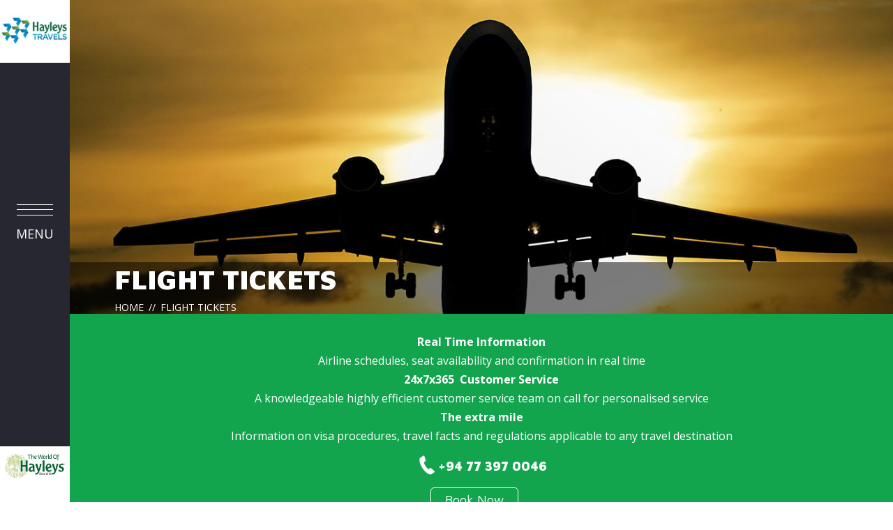

--- FILE ---
content_type: text/html; charset=UTF-8
request_url: https://www.hayleystravels.com/air-tickets/
body_size: 9650
content:
<!DOCTYPE html>
<html lang="en">
  <head>
    <meta charset="utf-8">
    <meta http-equiv="X-UA-Compatible" content="IE=edge">
    <meta name="viewport" content="width=device-width, initial-scale=1">
    <!-- The above 3 meta tags *must* come first in the head; any other head content must come *after* these tags -->
	<!-- Site Icon -->
    <!--<link rel="icon" type="image/icon" href="http://www.hayleystravels.pyxle.info/dev/wp-content/uploads/2017/01/favi.png">
    <link rel="apple-touch-icon" type="image/icon" href="http://www.hayleystravels.pyxle.info/dev/wp-content/uploads/2017/01/favi.png"> -->
	<link rel="icon" href="https://www.hayleystravels.com/wp-content/themes/haytrav/images/favicon.ico" type="image/x-icon">
    <!-- /Site Icon -->
	
	
    <link rel="stylesheet" href="https://stackpath.bootstrapcdn.com/font-awesome/4.7.0/css/font-awesome.min.css">

    <!-- Bootstrap -->
    <link href="https://www.hayleystravels.com/wp-content/themes/haytrav/css/style.css" rel="stylesheet">
    <link href="https://www.hayleystravels.com/wp-content/themes/haytrav/css/flexslider.css" rel="stylesheet">
	<link href="https://www.hayleystravels.com/wp-content/themes/haytrav/css/jquery.timelineMe.css" rel="stylesheet">
	<link href="https://www.hayleystravels.com/wp-content/themes/haytrav/css/jquery.fancybox.css" rel="stylesheet">
    <link href="https://www.hayleystravels.com/wp-content/themes/haytrav/css/animate.css" rel="stylesheet">
	
	<!-- Link Swiper's CSS -->
    <link rel="stylesheet" href="https://cdn.jsdelivr.net/npm/swiper@11/swiper-bundle.min.css" />
	

	
<title>Air Ticketing Services Sri Lanka | Hayleys Travels</title>
	<style>img:is([sizes="auto" i], [sizes^="auto," i]) { contain-intrinsic-size: 3000px 1500px }</style>
	
		<!-- All in One SEO 4.8.5 - aioseo.com -->
	<meta name="description" content="Planning for an adventurous and an exciting holiday? Make the best trip deals and air ticketing services in Sri Lanka with Hayleys Travels. ." />
	<meta name="robots" content="max-image-preview:large" />
	<meta name="keywords" content="travel agents sri lanka,air ticketing services sri lanka,corporate travel sri lanka,flight tickets sri lanka,holiday packages sri lanka,visa application" />
	<link rel="canonical" href="https://www.hayleystravels.com/air-tickets/" />
	<meta name="generator" content="All in One SEO (AIOSEO) 4.8.5" />
		<meta property="og:locale" content="en_US" />
		<meta property="og:site_name" content="Hayleys Travels |" />
		<meta property="og:type" content="article" />
		<meta property="og:title" content="Air Ticketing Services Sri Lanka | Hayleys Travels" />
		<meta property="og:description" content="Planning for an adventurous and an exciting holiday? Make the best trip deals and air ticketing services in Sri Lanka with Hayleys Travels. ." />
		<meta property="og:url" content="https://www.hayleystravels.com/air-tickets/" />
		<meta property="article:published_time" content="2016-12-29T04:54:45+00:00" />
		<meta property="article:modified_time" content="2024-11-04T05:14:16+00:00" />
		<meta name="twitter:card" content="summary" />
		<meta name="twitter:title" content="Air Ticketing Services Sri Lanka | Hayleys Travels" />
		<meta name="twitter:description" content="Planning for an adventurous and an exciting holiday? Make the best trip deals and air ticketing services in Sri Lanka with Hayleys Travels. ." />
		<script type="application/ld+json" class="aioseo-schema">
			{"@context":"https:\/\/schema.org","@graph":[{"@type":"BreadcrumbList","@id":"https:\/\/www.hayleystravels.com\/air-tickets\/#breadcrumblist","itemListElement":[{"@type":"ListItem","@id":"https:\/\/www.hayleystravels.com#listItem","position":1,"name":"Home","item":"https:\/\/www.hayleystravels.com","nextItem":{"@type":"ListItem","@id":"https:\/\/www.hayleystravels.com\/air-tickets\/#listItem","name":"Flight Tickets"}},{"@type":"ListItem","@id":"https:\/\/www.hayleystravels.com\/air-tickets\/#listItem","position":2,"name":"Flight Tickets","previousItem":{"@type":"ListItem","@id":"https:\/\/www.hayleystravels.com#listItem","name":"Home"}}]},{"@type":"Organization","@id":"https:\/\/www.hayleystravels.com\/#organization","name":"Hayleys Travels","url":"https:\/\/www.hayleystravels.com\/","logo":{"@type":"ImageObject","url":"https:\/\/www.hayleystravels.com\/wp-content\/uploads\/2021\/02\/favicon.png","@id":"https:\/\/www.hayleystravels.com\/air-tickets\/#organizationLogo","width":114,"height":120},"image":{"@id":"https:\/\/www.hayleystravels.com\/air-tickets\/#organizationLogo"}},{"@type":"WebPage","@id":"https:\/\/www.hayleystravels.com\/air-tickets\/#webpage","url":"https:\/\/www.hayleystravels.com\/air-tickets\/","name":"Air Ticketing Services Sri Lanka | Hayleys Travels","description":"Planning for an adventurous and an exciting holiday? Make the best trip deals and air ticketing services in Sri Lanka with Hayleys Travels. .","inLanguage":"en-US","isPartOf":{"@id":"https:\/\/www.hayleystravels.com\/#website"},"breadcrumb":{"@id":"https:\/\/www.hayleystravels.com\/air-tickets\/#breadcrumblist"},"datePublished":"2016-12-29T04:54:45+00:00","dateModified":"2024-11-04T05:14:16+00:00"},{"@type":"WebSite","@id":"https:\/\/www.hayleystravels.com\/#website","url":"https:\/\/www.hayleystravels.com\/","name":"Hayleys Travels","inLanguage":"en-US","publisher":{"@id":"https:\/\/www.hayleystravels.com\/#organization"}}]}
		</script>
		<!-- All in One SEO -->

<script id="cookieyes" type="text/javascript" src="https://cdn-cookieyes.com/client_data/1ffd39b12ff8bbfd6302eef4/script.js"></script><link rel="alternate" type="application/rss+xml" title="Hayleys Travels &raquo; Feed" href="https://www.hayleystravels.com/feed/" />
<link rel="alternate" type="application/rss+xml" title="Hayleys Travels &raquo; Comments Feed" href="https://www.hayleystravels.com/comments/feed/" />
<script type="text/javascript">
/* <![CDATA[ */
window._wpemojiSettings = {"baseUrl":"https:\/\/s.w.org\/images\/core\/emoji\/16.0.1\/72x72\/","ext":".png","svgUrl":"https:\/\/s.w.org\/images\/core\/emoji\/16.0.1\/svg\/","svgExt":".svg","source":{"concatemoji":"https:\/\/www.hayleystravels.com\/wp-includes\/js\/wp-emoji-release.min.js?ver=20a0dcd0314a4f1cef6af0fcd2e9a2c9"}};
/*! This file is auto-generated */
!function(s,n){var o,i,e;function c(e){try{var t={supportTests:e,timestamp:(new Date).valueOf()};sessionStorage.setItem(o,JSON.stringify(t))}catch(e){}}function p(e,t,n){e.clearRect(0,0,e.canvas.width,e.canvas.height),e.fillText(t,0,0);var t=new Uint32Array(e.getImageData(0,0,e.canvas.width,e.canvas.height).data),a=(e.clearRect(0,0,e.canvas.width,e.canvas.height),e.fillText(n,0,0),new Uint32Array(e.getImageData(0,0,e.canvas.width,e.canvas.height).data));return t.every(function(e,t){return e===a[t]})}function u(e,t){e.clearRect(0,0,e.canvas.width,e.canvas.height),e.fillText(t,0,0);for(var n=e.getImageData(16,16,1,1),a=0;a<n.data.length;a++)if(0!==n.data[a])return!1;return!0}function f(e,t,n,a){switch(t){case"flag":return n(e,"\ud83c\udff3\ufe0f\u200d\u26a7\ufe0f","\ud83c\udff3\ufe0f\u200b\u26a7\ufe0f")?!1:!n(e,"\ud83c\udde8\ud83c\uddf6","\ud83c\udde8\u200b\ud83c\uddf6")&&!n(e,"\ud83c\udff4\udb40\udc67\udb40\udc62\udb40\udc65\udb40\udc6e\udb40\udc67\udb40\udc7f","\ud83c\udff4\u200b\udb40\udc67\u200b\udb40\udc62\u200b\udb40\udc65\u200b\udb40\udc6e\u200b\udb40\udc67\u200b\udb40\udc7f");case"emoji":return!a(e,"\ud83e\udedf")}return!1}function g(e,t,n,a){var r="undefined"!=typeof WorkerGlobalScope&&self instanceof WorkerGlobalScope?new OffscreenCanvas(300,150):s.createElement("canvas"),o=r.getContext("2d",{willReadFrequently:!0}),i=(o.textBaseline="top",o.font="600 32px Arial",{});return e.forEach(function(e){i[e]=t(o,e,n,a)}),i}function t(e){var t=s.createElement("script");t.src=e,t.defer=!0,s.head.appendChild(t)}"undefined"!=typeof Promise&&(o="wpEmojiSettingsSupports",i=["flag","emoji"],n.supports={everything:!0,everythingExceptFlag:!0},e=new Promise(function(e){s.addEventListener("DOMContentLoaded",e,{once:!0})}),new Promise(function(t){var n=function(){try{var e=JSON.parse(sessionStorage.getItem(o));if("object"==typeof e&&"number"==typeof e.timestamp&&(new Date).valueOf()<e.timestamp+604800&&"object"==typeof e.supportTests)return e.supportTests}catch(e){}return null}();if(!n){if("undefined"!=typeof Worker&&"undefined"!=typeof OffscreenCanvas&&"undefined"!=typeof URL&&URL.createObjectURL&&"undefined"!=typeof Blob)try{var e="postMessage("+g.toString()+"("+[JSON.stringify(i),f.toString(),p.toString(),u.toString()].join(",")+"));",a=new Blob([e],{type:"text/javascript"}),r=new Worker(URL.createObjectURL(a),{name:"wpTestEmojiSupports"});return void(r.onmessage=function(e){c(n=e.data),r.terminate(),t(n)})}catch(e){}c(n=g(i,f,p,u))}t(n)}).then(function(e){for(var t in e)n.supports[t]=e[t],n.supports.everything=n.supports.everything&&n.supports[t],"flag"!==t&&(n.supports.everythingExceptFlag=n.supports.everythingExceptFlag&&n.supports[t]);n.supports.everythingExceptFlag=n.supports.everythingExceptFlag&&!n.supports.flag,n.DOMReady=!1,n.readyCallback=function(){n.DOMReady=!0}}).then(function(){return e}).then(function(){var e;n.supports.everything||(n.readyCallback(),(e=n.source||{}).concatemoji?t(e.concatemoji):e.wpemoji&&e.twemoji&&(t(e.twemoji),t(e.wpemoji)))}))}((window,document),window._wpemojiSettings);
/* ]]> */
</script>
<style id='wp-emoji-styles-inline-css' type='text/css'>

	img.wp-smiley, img.emoji {
		display: inline !important;
		border: none !important;
		box-shadow: none !important;
		height: 1em !important;
		width: 1em !important;
		margin: 0 0.07em !important;
		vertical-align: -0.1em !important;
		background: none !important;
		padding: 0 !important;
	}
</style>
<link rel='stylesheet' id='wp-block-library-css' href='https://www.hayleystravels.com/wp-includes/css/dist/block-library/style.min.css?ver=20a0dcd0314a4f1cef6af0fcd2e9a2c9' type='text/css' media='all' />
<style id='classic-theme-styles-inline-css' type='text/css'>
/*! This file is auto-generated */
.wp-block-button__link{color:#fff;background-color:#32373c;border-radius:9999px;box-shadow:none;text-decoration:none;padding:calc(.667em + 2px) calc(1.333em + 2px);font-size:1.125em}.wp-block-file__button{background:#32373c;color:#fff;text-decoration:none}
</style>
<style id='global-styles-inline-css' type='text/css'>
:root{--wp--preset--aspect-ratio--square: 1;--wp--preset--aspect-ratio--4-3: 4/3;--wp--preset--aspect-ratio--3-4: 3/4;--wp--preset--aspect-ratio--3-2: 3/2;--wp--preset--aspect-ratio--2-3: 2/3;--wp--preset--aspect-ratio--16-9: 16/9;--wp--preset--aspect-ratio--9-16: 9/16;--wp--preset--color--black: #000000;--wp--preset--color--cyan-bluish-gray: #abb8c3;--wp--preset--color--white: #ffffff;--wp--preset--color--pale-pink: #f78da7;--wp--preset--color--vivid-red: #cf2e2e;--wp--preset--color--luminous-vivid-orange: #ff6900;--wp--preset--color--luminous-vivid-amber: #fcb900;--wp--preset--color--light-green-cyan: #7bdcb5;--wp--preset--color--vivid-green-cyan: #00d084;--wp--preset--color--pale-cyan-blue: #8ed1fc;--wp--preset--color--vivid-cyan-blue: #0693e3;--wp--preset--color--vivid-purple: #9b51e0;--wp--preset--gradient--vivid-cyan-blue-to-vivid-purple: linear-gradient(135deg,rgba(6,147,227,1) 0%,rgb(155,81,224) 100%);--wp--preset--gradient--light-green-cyan-to-vivid-green-cyan: linear-gradient(135deg,rgb(122,220,180) 0%,rgb(0,208,130) 100%);--wp--preset--gradient--luminous-vivid-amber-to-luminous-vivid-orange: linear-gradient(135deg,rgba(252,185,0,1) 0%,rgba(255,105,0,1) 100%);--wp--preset--gradient--luminous-vivid-orange-to-vivid-red: linear-gradient(135deg,rgba(255,105,0,1) 0%,rgb(207,46,46) 100%);--wp--preset--gradient--very-light-gray-to-cyan-bluish-gray: linear-gradient(135deg,rgb(238,238,238) 0%,rgb(169,184,195) 100%);--wp--preset--gradient--cool-to-warm-spectrum: linear-gradient(135deg,rgb(74,234,220) 0%,rgb(151,120,209) 20%,rgb(207,42,186) 40%,rgb(238,44,130) 60%,rgb(251,105,98) 80%,rgb(254,248,76) 100%);--wp--preset--gradient--blush-light-purple: linear-gradient(135deg,rgb(255,206,236) 0%,rgb(152,150,240) 100%);--wp--preset--gradient--blush-bordeaux: linear-gradient(135deg,rgb(254,205,165) 0%,rgb(254,45,45) 50%,rgb(107,0,62) 100%);--wp--preset--gradient--luminous-dusk: linear-gradient(135deg,rgb(255,203,112) 0%,rgb(199,81,192) 50%,rgb(65,88,208) 100%);--wp--preset--gradient--pale-ocean: linear-gradient(135deg,rgb(255,245,203) 0%,rgb(182,227,212) 50%,rgb(51,167,181) 100%);--wp--preset--gradient--electric-grass: linear-gradient(135deg,rgb(202,248,128) 0%,rgb(113,206,126) 100%);--wp--preset--gradient--midnight: linear-gradient(135deg,rgb(2,3,129) 0%,rgb(40,116,252) 100%);--wp--preset--font-size--small: 13px;--wp--preset--font-size--medium: 20px;--wp--preset--font-size--large: 36px;--wp--preset--font-size--x-large: 42px;--wp--preset--spacing--20: 0.44rem;--wp--preset--spacing--30: 0.67rem;--wp--preset--spacing--40: 1rem;--wp--preset--spacing--50: 1.5rem;--wp--preset--spacing--60: 2.25rem;--wp--preset--spacing--70: 3.38rem;--wp--preset--spacing--80: 5.06rem;--wp--preset--shadow--natural: 6px 6px 9px rgba(0, 0, 0, 0.2);--wp--preset--shadow--deep: 12px 12px 50px rgba(0, 0, 0, 0.4);--wp--preset--shadow--sharp: 6px 6px 0px rgba(0, 0, 0, 0.2);--wp--preset--shadow--outlined: 6px 6px 0px -3px rgba(255, 255, 255, 1), 6px 6px rgba(0, 0, 0, 1);--wp--preset--shadow--crisp: 6px 6px 0px rgba(0, 0, 0, 1);}:where(.is-layout-flex){gap: 0.5em;}:where(.is-layout-grid){gap: 0.5em;}body .is-layout-flex{display: flex;}.is-layout-flex{flex-wrap: wrap;align-items: center;}.is-layout-flex > :is(*, div){margin: 0;}body .is-layout-grid{display: grid;}.is-layout-grid > :is(*, div){margin: 0;}:where(.wp-block-columns.is-layout-flex){gap: 2em;}:where(.wp-block-columns.is-layout-grid){gap: 2em;}:where(.wp-block-post-template.is-layout-flex){gap: 1.25em;}:where(.wp-block-post-template.is-layout-grid){gap: 1.25em;}.has-black-color{color: var(--wp--preset--color--black) !important;}.has-cyan-bluish-gray-color{color: var(--wp--preset--color--cyan-bluish-gray) !important;}.has-white-color{color: var(--wp--preset--color--white) !important;}.has-pale-pink-color{color: var(--wp--preset--color--pale-pink) !important;}.has-vivid-red-color{color: var(--wp--preset--color--vivid-red) !important;}.has-luminous-vivid-orange-color{color: var(--wp--preset--color--luminous-vivid-orange) !important;}.has-luminous-vivid-amber-color{color: var(--wp--preset--color--luminous-vivid-amber) !important;}.has-light-green-cyan-color{color: var(--wp--preset--color--light-green-cyan) !important;}.has-vivid-green-cyan-color{color: var(--wp--preset--color--vivid-green-cyan) !important;}.has-pale-cyan-blue-color{color: var(--wp--preset--color--pale-cyan-blue) !important;}.has-vivid-cyan-blue-color{color: var(--wp--preset--color--vivid-cyan-blue) !important;}.has-vivid-purple-color{color: var(--wp--preset--color--vivid-purple) !important;}.has-black-background-color{background-color: var(--wp--preset--color--black) !important;}.has-cyan-bluish-gray-background-color{background-color: var(--wp--preset--color--cyan-bluish-gray) !important;}.has-white-background-color{background-color: var(--wp--preset--color--white) !important;}.has-pale-pink-background-color{background-color: var(--wp--preset--color--pale-pink) !important;}.has-vivid-red-background-color{background-color: var(--wp--preset--color--vivid-red) !important;}.has-luminous-vivid-orange-background-color{background-color: var(--wp--preset--color--luminous-vivid-orange) !important;}.has-luminous-vivid-amber-background-color{background-color: var(--wp--preset--color--luminous-vivid-amber) !important;}.has-light-green-cyan-background-color{background-color: var(--wp--preset--color--light-green-cyan) !important;}.has-vivid-green-cyan-background-color{background-color: var(--wp--preset--color--vivid-green-cyan) !important;}.has-pale-cyan-blue-background-color{background-color: var(--wp--preset--color--pale-cyan-blue) !important;}.has-vivid-cyan-blue-background-color{background-color: var(--wp--preset--color--vivid-cyan-blue) !important;}.has-vivid-purple-background-color{background-color: var(--wp--preset--color--vivid-purple) !important;}.has-black-border-color{border-color: var(--wp--preset--color--black) !important;}.has-cyan-bluish-gray-border-color{border-color: var(--wp--preset--color--cyan-bluish-gray) !important;}.has-white-border-color{border-color: var(--wp--preset--color--white) !important;}.has-pale-pink-border-color{border-color: var(--wp--preset--color--pale-pink) !important;}.has-vivid-red-border-color{border-color: var(--wp--preset--color--vivid-red) !important;}.has-luminous-vivid-orange-border-color{border-color: var(--wp--preset--color--luminous-vivid-orange) !important;}.has-luminous-vivid-amber-border-color{border-color: var(--wp--preset--color--luminous-vivid-amber) !important;}.has-light-green-cyan-border-color{border-color: var(--wp--preset--color--light-green-cyan) !important;}.has-vivid-green-cyan-border-color{border-color: var(--wp--preset--color--vivid-green-cyan) !important;}.has-pale-cyan-blue-border-color{border-color: var(--wp--preset--color--pale-cyan-blue) !important;}.has-vivid-cyan-blue-border-color{border-color: var(--wp--preset--color--vivid-cyan-blue) !important;}.has-vivid-purple-border-color{border-color: var(--wp--preset--color--vivid-purple) !important;}.has-vivid-cyan-blue-to-vivid-purple-gradient-background{background: var(--wp--preset--gradient--vivid-cyan-blue-to-vivid-purple) !important;}.has-light-green-cyan-to-vivid-green-cyan-gradient-background{background: var(--wp--preset--gradient--light-green-cyan-to-vivid-green-cyan) !important;}.has-luminous-vivid-amber-to-luminous-vivid-orange-gradient-background{background: var(--wp--preset--gradient--luminous-vivid-amber-to-luminous-vivid-orange) !important;}.has-luminous-vivid-orange-to-vivid-red-gradient-background{background: var(--wp--preset--gradient--luminous-vivid-orange-to-vivid-red) !important;}.has-very-light-gray-to-cyan-bluish-gray-gradient-background{background: var(--wp--preset--gradient--very-light-gray-to-cyan-bluish-gray) !important;}.has-cool-to-warm-spectrum-gradient-background{background: var(--wp--preset--gradient--cool-to-warm-spectrum) !important;}.has-blush-light-purple-gradient-background{background: var(--wp--preset--gradient--blush-light-purple) !important;}.has-blush-bordeaux-gradient-background{background: var(--wp--preset--gradient--blush-bordeaux) !important;}.has-luminous-dusk-gradient-background{background: var(--wp--preset--gradient--luminous-dusk) !important;}.has-pale-ocean-gradient-background{background: var(--wp--preset--gradient--pale-ocean) !important;}.has-electric-grass-gradient-background{background: var(--wp--preset--gradient--electric-grass) !important;}.has-midnight-gradient-background{background: var(--wp--preset--gradient--midnight) !important;}.has-small-font-size{font-size: var(--wp--preset--font-size--small) !important;}.has-medium-font-size{font-size: var(--wp--preset--font-size--medium) !important;}.has-large-font-size{font-size: var(--wp--preset--font-size--large) !important;}.has-x-large-font-size{font-size: var(--wp--preset--font-size--x-large) !important;}
:where(.wp-block-post-template.is-layout-flex){gap: 1.25em;}:where(.wp-block-post-template.is-layout-grid){gap: 1.25em;}
:where(.wp-block-columns.is-layout-flex){gap: 2em;}:where(.wp-block-columns.is-layout-grid){gap: 2em;}
:root :where(.wp-block-pullquote){font-size: 1.5em;line-height: 1.6;}
</style>
<link rel='stylesheet' id='contact-form-7-css' href='https://www.hayleystravels.com/wp-content/plugins/contact-form-7/includes/css/styles.css?ver=6.1' type='text/css' media='all' />
<link rel='stylesheet' id='page-list-style-css' href='https://www.hayleystravels.com/wp-content/plugins/page-list/css/page-list.css?ver=5.7' type='text/css' media='all' />
<script type="text/javascript" src="https://www.hayleystravels.com/wp-includes/js/jquery/jquery.min.js?ver=3.7.1" id="jquery-core-js"></script>
<script type="text/javascript" src="https://www.hayleystravels.com/wp-includes/js/jquery/jquery-migrate.min.js?ver=3.4.1" id="jquery-migrate-js"></script>
<link rel="https://api.w.org/" href="https://www.hayleystravels.com/wp-json/" /><link rel="alternate" title="JSON" type="application/json" href="https://www.hayleystravels.com/wp-json/wp/v2/pages/34" /><link rel="EditURI" type="application/rsd+xml" title="RSD" href="https://www.hayleystravels.com/xmlrpc.php?rsd" />

<link rel='shortlink' href='https://www.hayleystravels.com/?p=34' />
<link rel="alternate" title="oEmbed (JSON)" type="application/json+oembed" href="https://www.hayleystravels.com/wp-json/oembed/1.0/embed?url=https%3A%2F%2Fwww.hayleystravels.com%2Fair-tickets%2F" />
<link rel="alternate" title="oEmbed (XML)" type="text/xml+oembed" href="https://www.hayleystravels.com/wp-json/oembed/1.0/embed?url=https%3A%2F%2Fwww.hayleystravels.com%2Fair-tickets%2F&#038;format=xml" />
<link rel="icon" href="https://www.hayleystravels.com/wp-content/uploads/2021/02/cropped-favicon-32x32.png" sizes="32x32" />
<link rel="icon" href="https://www.hayleystravels.com/wp-content/uploads/2021/02/cropped-favicon-192x192.png" sizes="192x192" />
<link rel="apple-touch-icon" href="https://www.hayleystravels.com/wp-content/uploads/2021/02/cropped-favicon-180x180.png" />
<meta name="msapplication-TileImage" content="https://www.hayleystravels.com/wp-content/uploads/2021/02/cropped-favicon-270x270.png" />
	
    <title>Flight Tickets</title>
    <script src="https://ajax.googleapis.com/ajax/libs/jquery/1.12.4/jquery.min.js"></script>
    <script src="https://www.hayleystravels.com/wp-content/themes/haytrav/js/jquery.flexslider.js"></script>
	<script src="https://www.hayleystravels.com/wp-content/themes/haytrav/js/jquery.fancybox.js"></script>
	<script src="https://www.hayleystravels.com/wp-content/themes/haytrav/js/jquery.validate.js"></script>
	<script src="https://www.hayleystravels.com/wp-content/themes/haytrav/js/additional-methods.js"></script>
	
    <!-- HTML5 shim and Respond.js for IE8 support of HTML5 elements and media queries -->
    <!-- WARNING: Respond.js doesn't work if you view the page via file:// -->
    <!--[if lt IE 9]>
      <script src="https://oss.maxcdn.com/html5shiv/3.7.3/html5shiv.min.js"></script>
      <script src="https://oss.maxcdn.com/respond/1.4.2/respond.min.js"></script>
    <![endif]-->
	
	<script>
  (function(i,s,o,g,r,a,m){i['GoogleAnalyticsObject']=r;i[r]=i[r]||function(){
  (i[r].q=i[r].q||[]).push(arguments)},i[r].l=1*new Date();a=s.createElement(o),
  m=s.getElementsByTagName(o)[0];a.async=1;a.src=g;m.parentNode.insertBefore(a,m)
  })(window,document,'script','https://www.google-analytics.com/analytics.js','ga');

  ga('create', 'UA-102174119-1', 'auto');
  ga('send', 'pageview');

</script>

<script type="text/javascript">//<![CDATA[
var tlJsHost = ((window.location.protocol == "https:") ? "https://secure.trust-provider.com/" : "https://www.trustlogo.com/");
document.write(unescape("%3Cscript src='" + tlJsHost + "trustlogo/javascript/trustlogo.js' type='text/javascript'%3E%3C/script%3E"));
//]]>
</script>


<!-- Google tag (gtag.js) -->

<script async src="https://www.googletagmanager.com/gtag/js?id=UA-102174119-2"></script>

<script>

  window.dataLayer = window.dataLayer || [];

  function gtag(){dataLayer.push(arguments);}

  gtag('js', new Date());

 

  gtag('config', 'UA-102174119-2');

</script>

<!-- Meta Pixel Code -->
<script>
!function(f,b,e,v,n,t,s)
{if(f.fbq)return;n=f.fbq=function(){n.callMethod?
n.callMethod.apply(n,arguments):n.queue.push(arguments)};
if(!f._fbq)f._fbq=n;n.push=n;n.loaded=!0;n.version='2.0';
n.queue=[];t=b.createElement(e);t.async=!0;
t.src=v;s=b.getElementsByTagName(e)[0];
s.parentNode.insertBefore(t,s)}(window, document,'script',
'https://connect.facebook.net/en_US/fbevents.js');
fbq('init', '3636961449893984');
fbq('track', 'PageView');
</script>
<noscript><img height="1" width="1" style="display:none"
src="https://www.facebook.com/tr?id=3636961449893984&ev=PageView&noscript=1"
/></noscript>
<!-- End Meta Pixel Code --> 

  </head>
  <body>
  <div class="overlay"></div>
  <div class="menu-container">
        	<a href="https://www.hayleystravels.com" class="logo" style="background-image:url('https://www.hayleystravels.com/wp-content/uploads/2022/06/hayleys-logo.jpg');"></a>
            <div class="menu-bar">
            	<div class="burger-menu-cover">
                    <a href="#_" class="burger_menu">
                        <div class="stripes"></div>
                        <div class="stripes second"></div>
                        <div class="stripes third"></div>
                    </a>
                    <div class="burger-text">Menu</div>
                    <div class="burger-text close">Close</div>
                </div>
                <div class="clear"></div>
            </div>
			<a href="https://www.hayleys.com/" target="_blank" class="logo-hayleys" style="background-image:url('https://www.hayleystravels.com/wp-content/themes/haytrav/images/hayleys-logo.jpg');"></a>
    </div><!--end fixed menu-->
    <div class="left_sidebar">
    <div class="menu-main-menu-container"><ul id="menu-main-menu" class="menu"><li id="menu-item-2244" class="menu-item menu-item-type-post_type menu-item-object-page menu-item-2244"><a href="https://www.hayleystravels.com/home-old/">Home</a></li>
<li id="menu-item-38" class="menu-item menu-item-type-post_type menu-item-object-page menu-item-38"><a href="https://www.hayleystravels.com/about/">About</a></li>
<li id="menu-item-43" class="menu-item menu-item-type-post_type menu-item-object-page current-menu-item page_item page-item-34 current_page_item menu-item-43"><a href="https://www.hayleystravels.com/air-tickets/" aria-current="page">Flight Tickets</a></li>
<li id="menu-item-5780" class="menu-item menu-item-type-post_type menu-item-object-page menu-item-5780"><a href="https://www.hayleystravels.com/tours/">Tour Packages</a></li>
<li id="menu-item-157" class="menu-item menu-item-type-post_type menu-item-object-visa_services menu-item-157"><a href="https://www.hayleystravels.com/visa_services/visa-consultancy/">Visa Services</a></li>
<li id="menu-item-242" class="menu-item menu-item-type-post_type menu-item-object-page menu-item-242"><a href="https://www.hayleystravels.com/travel-insurance/">Travel Insurance</a></li>
<li id="menu-item-1674" class="menu-item menu-item-type-post_type menu-item-object-page menu-item-1674"><a href="https://www.hayleystravels.com/marine-travel-management/">Marine Travel Management</a></li>
<li id="menu-item-44" class="menu-item menu-item-type-post_type menu-item-object-page menu-item-44"><a href="https://www.hayleystravels.com/rent-a-car/">Lounge Services</a></li>
<li id="menu-item-45" class="menu-item menu-item-type-post_type menu-item-object-page menu-item-45"><a href="https://www.hayleystravels.com/news/">News</a></li>
<li id="menu-item-46" class="menu-item menu-item-type-post_type menu-item-object-page menu-item-46"><a href="https://www.hayleystravels.com/careers/">Careers</a></li>
<li id="menu-item-47" class="menu-item menu-item-type-post_type menu-item-object-page menu-item-47"><a href="https://www.hayleystravels.com/contact/">Contact</a></li>
</ul></div>    </div><!--end leftsidebar menu-->
    <div class="main-wrapper">
	 <header>
        <div class="banner-area" style="background-image:url('https://www.hayleystravels.com/wp-content/uploads/2016/12/air-tickets-banner.jpg');">
        </div>
        <div class="text-container">
            <div class="main-container">			
                <div class="page-title-area">
                    <h1><a href="#">Flight Tickets</a></h1>
                    <ul class="breadcrumbs">
                        <li><a href="https://www.hayleystravels.com">Home</a></li>
                        <li>Flight Tickets</li>
                    </ul>
            	</div>
            </div>
        </div><!--end text-container-->
    </header>
    <section class="green-background airticket-green">
    	<div class="main-container">
        	<div class="airticket-green-item">
			<p>&nbsp;</p>
<p><strong>Real Time Information</strong></p>
<p>Airline schedules, seat availability and confirmation in real time</p>
<p><strong>24x7x365  Customer Service</strong></p>
<p>A knowledgeable highly efficient customer service team on call for personalised service</p>
<p><strong>The extra mile</strong></p>
<p>Information on visa procedures, travel facts and regulations applicable to any travel destination</p>
			    <div class="inquire-button-sec booknow-sec contact-num-white">
                    <span><a href="tel:+94 74 132 0272">+94 77 397 0046</a></span>
                    <a href="/contact/" class="inquire-botton">Book Now</a>
                </div>
            </div>
        </div>
    </section>
    <section class="content-sec">
    	<div class="main-container">
            <div class="col-8 air-ticket-left">
            		              
            </div>
			
            <div class="col-4 right-sidebar">
            	<div class="right-sidebar-image-sec" style="background-image:url('')">
                	<!--<h1><span>Free</span>Business Class Ticket</h1>-->
                </div>
                <!--<a href="" target="_ " class="fullwidth-button plus"></a>
                <a href="/dev/visa_services/country-one/" class="fullwidth-button arrow">APPLY VISA</a> -->
            </div>	
        </div>
        <div class="clear"></div>
    </section>
    
    <section class="advertisement-sec">
                <div class="clear"></div>
    </section>
		
<section class="top-footer">
    	<div class="main-container">
        	<div class="top-footer-left">
			
             	<div class="footer-col">
                	<h6>Packages</h6>
                    <ul>
										                    	<li><a href="">New Zealand</a></li>
                                        	<li><a href="">Australia</a></li>
                                        	<li><a href="">Japan</a></li>
                                        	<li><a href="">Egypt</a></li>
                    					   
                    </ul>
                </div>
						
                <div class="footer-col">
                	<h6>Deals</h6>
                    <ul>
										                    	<li><a href="https://www.hayleystravels.com/air-tickets/">Airline Offers</a></li>
                    					   
                    </ul>
                </div>
                
                <div class="footer-col">
                	<h6>Visa Services</h6>
                    <ul>
										                    	<li><a href="https://www.hayleystravels.com/visa_services/visa-consultancy/">Visa consultancy </a></li>
                                        	<li><a href="https://www.hayleystravels.com/visa_services/bangladesh/">Submission and collection </a></li>
                                        	<li><a href="https://www.hayleystravels.com/visa_services/united-kingdom/">Filling of applications </a></li>
                                        	<li><a href="https://www.hayleystravels.com/visa_services/united-states-of-america/">Document appraisal </a></li>
                                        	<li><a href="https://www.hayleystravels.com/visa_services/malaysia/">Information </a></li>
                    					   
                    </ul>
                </div>
                
                <div class="footer-col footer-left-space-desktop-view">
                	<h6>Quick Links</h6>
                    <ul>
								                                <li><a href="https://www.hayleystravels.com/policy/">Policy</a></li>
                                            <li><a href="https://www.hayleystravels.com/cookie-policy/">Cookie Policy</a></li>
                                            <li><a href="https://www.hayleystravels.com/legal/">Legal</a></li>
                                            <li><a href="https://www.hayleystravels.com/data-rights-request-form/">Data Rights</a></li>
                                            <li><a href="https://www.hayleystravels.com/sitemap/">Sitemap</a></li>
                                            <li><a href="https://www.hayleystravels.com/contact/">Contact</a></li>
                    			          
                    </ul>
                </div> 
                
            </div>
			
            <div class="top-footer-right footer-content-center-mobile">
                <h6>Contact Us</h6>
                <p>Hayleys Travels, 400, Deans Road, Colombo 10, Sri Lanka</p>
<p>Tel: <a href="tel:+94112168100">(+94) 11 2 168100</a> | Fax: (+94) 11 2 665268</p>
<p>E-mail: <a href="mailto:travels@aviation.hayleys.com">travels@aviation.hayleys.com</a></p>
				<!-- SkypeButton -->
				<!--<script type="text/javascript" src="https://secure.skypeassets.com/i/scom/js/skype-uri.js"></script>
						<div id="SkypeButton_Call_hayleystravels_1">
						 <script type="text/javascript">
						 Skype.ui({
						 "name": "dropdown",
						 "element": "SkypeButton_Call_hayleystravels_1",
						 "participants": ["hayleystravels"],
						 "imageSize": 24
						 });
						 </script>
						</div> -->
				<!--end-->
            </div>
            
        </div>
    
    
        <div class="clear"></div>
    </section>
    
    
     <section class="top-footer2">
        <div class="main-container">
            <ul class="footer-logo-list">
			    				                	<li><a href="https://www.hayleys.com/"><img src="https://www.hayleystravels.com/wp-content/uploads/2022/09/hayleys-final-png.png" alt="logo"/></a></li>
				                	<li><a href="https://www.hayleysaviation.com/"><img src="https://www.hayleystravels.com/wp-content/uploads/2024/12/h-advantis-white.png" alt="logo"/></a></li>
				                	<li><a href="#"><img src="https://www.hayleystravels.com/wp-content/uploads/2022/09/hayleys-travels-final-png.png" alt="logo"/></a></li>
				                	<li><a href="https://www.iata.org/"><img src="https://www.hayleystravels.com/wp-content/uploads/2022/09/iata-final.png" alt="logo"/></a></li>
				                	<li><a href="https://www.caa.lk/en/"><img src="https://www.hayleystravels.com/wp-content/uploads/2022/09/cacsl.png" alt="logo"/></a></li>
				                	<li><a href="#"><img src="https://www.hayleystravels.com/wp-content/uploads/2022/09/ncl.png" alt="logo"/></a></li>
				                	<li><a href="#"><img src="https://www.hayleystravels.com/wp-content/uploads/2025/01/new-ctm.png" alt="logo"/></a></li>
								            </ul>
        </div>
    </section>
    
    
    
	<footer>
    	<div class="main-container">
    	    
    	    <ul class="footer-social-link">
						                <li><a href="https://www.facebook.com/travels.hayleys" target="_ "><img src="https://www.hayleystravels.com/wp-content/uploads/2017/01/footer-social-facebook.png" alt="social"/></a></li>
			                <li><a href="https://www.instagram.com/hayleystravelssl/?hl=en" target="_ "><img src="https://www.hayleystravels.com/wp-content/uploads/2019/02/Webp.net-resizeimage-2.png" alt="social"/></a></li>
			                <li><a href="https://www.linkedin.com/company/hayleys-travels-pvt.-ltd./" target="_ "><img src="https://www.hayleystravels.com/wp-content/uploads/2019/02/Linked-in-1.png" alt="social"/></a></li>
			                <li><a href="https://wa.me/94771017232" target="_ "><img src="https://www.hayleystravels.com/wp-content/uploads/2024/12/wa-new.png" alt="social"/></a></li>
			                <li><a href="https://www.youtube.com/channel/UCtecC2NzG226hPDxDR4JTAg" target="_ "><img src="https://www.hayleystravels.com/wp-content/uploads/2017/01/footer-social-youtube.png" alt="social"/></a></li>
						            </ul>
                
        	<div class="copy-right">© 2026 Hayleys Travels . All rights received. Design by : pyxle</div>
            
        </div>
        <div class="clear"></div>
    </footer>
    </div><!--end wrapper-->
	<script type="speculationrules">
{"prefetch":[{"source":"document","where":{"and":[{"href_matches":"\/*"},{"not":{"href_matches":["\/wp-*.php","\/wp-admin\/*","\/wp-content\/uploads\/*","\/wp-content\/*","\/wp-content\/plugins\/*","\/wp-content\/themes\/haytrav\/*","\/*\\?(.+)"]}},{"not":{"selector_matches":"a[rel~=\"nofollow\"]"}},{"not":{"selector_matches":".no-prefetch, .no-prefetch a"}}]},"eagerness":"conservative"}]}
</script>
<script type="text/javascript" src="https://www.hayleystravels.com/wp-includes/js/dist/hooks.min.js?ver=4d63a3d491d11ffd8ac6" id="wp-hooks-js"></script>
<script type="text/javascript" src="https://www.hayleystravels.com/wp-includes/js/dist/i18n.min.js?ver=5e580eb46a90c2b997e6" id="wp-i18n-js"></script>
<script type="text/javascript" id="wp-i18n-js-after">
/* <![CDATA[ */
wp.i18n.setLocaleData( { 'text direction\u0004ltr': [ 'ltr' ] } );
/* ]]> */
</script>
<script type="text/javascript" src="https://www.hayleystravels.com/wp-content/plugins/contact-form-7/includes/swv/js/index.js?ver=6.1" id="swv-js"></script>
<script type="text/javascript" id="contact-form-7-js-before">
/* <![CDATA[ */
var wpcf7 = {
    "api": {
        "root": "https:\/\/www.hayleystravels.com\/wp-json\/",
        "namespace": "contact-form-7\/v1"
    }
};
/* ]]> */
</script>
<script type="text/javascript" src="https://www.hayleystravels.com/wp-content/plugins/contact-form-7/includes/js/index.js?ver=6.1" id="contact-form-7-js"></script>
<script type="text/javascript" src="https://www.google.com/recaptcha/api.js?render=6LdRCAscAAAAAG5kC_FCMFs8jgDdmrvd4UIJWdgs&amp;ver=3.0" id="google-recaptcha-js"></script>
<script type="text/javascript" src="https://www.hayleystravels.com/wp-includes/js/dist/vendor/wp-polyfill.min.js?ver=3.15.0" id="wp-polyfill-js"></script>
<script type="text/javascript" id="wpcf7-recaptcha-js-before">
/* <![CDATA[ */
var wpcf7_recaptcha = {
    "sitekey": "6LdRCAscAAAAAG5kC_FCMFs8jgDdmrvd4UIJWdgs",
    "actions": {
        "homepage": "homepage",
        "contactform": "contactform"
    }
};
/* ]]> */
</script>
<script type="text/javascript" src="https://www.hayleystravels.com/wp-content/plugins/contact-form-7/modules/recaptcha/index.js?ver=6.1" id="wpcf7-recaptcha-js"></script>
	
    <!-- jQuery (necessary for Bootstrap's JavaScript plugins) -->

    <script>
    	$(document).ready(function() {
            $('.burger-menu-cover, .overlay').click(function() {
				$('.burger_menu').toggleClass('activates');
				$('.burger-text').toggle();
				$('.overlay').fadeToggle();
				$('.left_sidebar').toggleClass('activates');
			});    
        });
    </script>
    
    <!-- Swiper JS -->
  <script src="https://cdn.jsdelivr.net/npm/swiper@11/swiper-bundle.min.js"></script>

    
    <script>
    	$(window).load(function() {
		  $('.home-content-slider .flexslider').flexslider({
			animation: "slide"
		  });
		});
    </script>	
	<!-- active -->
	<script>
	$('a.menu').click(function(){
    $('a.menu').removeClass("active");
    $(this).addClass("active");
	});
	
	/*$( document ).ready(function() {
			alert('test');
	});*/
	</script>
	
<!--	<script language="JavaScript" type="text/javascript">
TrustLogo("https://www.hayleys.com/wp-content/themes/hayleys/images/sectigo.png", "SC5", "none");
</script>
<a href="https://ssl.comodo.com/ev-ssl-certificates.php" id="comodoTL">EV SSL</a>-->
	<!-- custom script -->
<script src="https://www.hayleystravels.com/wp-content/themes/haytrav/js/slider.js"></script>
  </body>
</html>

--- FILE ---
content_type: text/html; charset=utf-8
request_url: https://www.google.com/recaptcha/api2/anchor?ar=1&k=6LdRCAscAAAAAG5kC_FCMFs8jgDdmrvd4UIJWdgs&co=aHR0cHM6Ly93d3cuaGF5bGV5c3RyYXZlbHMuY29tOjQ0Mw..&hl=en&v=N67nZn4AqZkNcbeMu4prBgzg&size=invisible&anchor-ms=20000&execute-ms=30000&cb=l8xo648q0tj9
body_size: 48624
content:
<!DOCTYPE HTML><html dir="ltr" lang="en"><head><meta http-equiv="Content-Type" content="text/html; charset=UTF-8">
<meta http-equiv="X-UA-Compatible" content="IE=edge">
<title>reCAPTCHA</title>
<style type="text/css">
/* cyrillic-ext */
@font-face {
  font-family: 'Roboto';
  font-style: normal;
  font-weight: 400;
  font-stretch: 100%;
  src: url(//fonts.gstatic.com/s/roboto/v48/KFO7CnqEu92Fr1ME7kSn66aGLdTylUAMa3GUBHMdazTgWw.woff2) format('woff2');
  unicode-range: U+0460-052F, U+1C80-1C8A, U+20B4, U+2DE0-2DFF, U+A640-A69F, U+FE2E-FE2F;
}
/* cyrillic */
@font-face {
  font-family: 'Roboto';
  font-style: normal;
  font-weight: 400;
  font-stretch: 100%;
  src: url(//fonts.gstatic.com/s/roboto/v48/KFO7CnqEu92Fr1ME7kSn66aGLdTylUAMa3iUBHMdazTgWw.woff2) format('woff2');
  unicode-range: U+0301, U+0400-045F, U+0490-0491, U+04B0-04B1, U+2116;
}
/* greek-ext */
@font-face {
  font-family: 'Roboto';
  font-style: normal;
  font-weight: 400;
  font-stretch: 100%;
  src: url(//fonts.gstatic.com/s/roboto/v48/KFO7CnqEu92Fr1ME7kSn66aGLdTylUAMa3CUBHMdazTgWw.woff2) format('woff2');
  unicode-range: U+1F00-1FFF;
}
/* greek */
@font-face {
  font-family: 'Roboto';
  font-style: normal;
  font-weight: 400;
  font-stretch: 100%;
  src: url(//fonts.gstatic.com/s/roboto/v48/KFO7CnqEu92Fr1ME7kSn66aGLdTylUAMa3-UBHMdazTgWw.woff2) format('woff2');
  unicode-range: U+0370-0377, U+037A-037F, U+0384-038A, U+038C, U+038E-03A1, U+03A3-03FF;
}
/* math */
@font-face {
  font-family: 'Roboto';
  font-style: normal;
  font-weight: 400;
  font-stretch: 100%;
  src: url(//fonts.gstatic.com/s/roboto/v48/KFO7CnqEu92Fr1ME7kSn66aGLdTylUAMawCUBHMdazTgWw.woff2) format('woff2');
  unicode-range: U+0302-0303, U+0305, U+0307-0308, U+0310, U+0312, U+0315, U+031A, U+0326-0327, U+032C, U+032F-0330, U+0332-0333, U+0338, U+033A, U+0346, U+034D, U+0391-03A1, U+03A3-03A9, U+03B1-03C9, U+03D1, U+03D5-03D6, U+03F0-03F1, U+03F4-03F5, U+2016-2017, U+2034-2038, U+203C, U+2040, U+2043, U+2047, U+2050, U+2057, U+205F, U+2070-2071, U+2074-208E, U+2090-209C, U+20D0-20DC, U+20E1, U+20E5-20EF, U+2100-2112, U+2114-2115, U+2117-2121, U+2123-214F, U+2190, U+2192, U+2194-21AE, U+21B0-21E5, U+21F1-21F2, U+21F4-2211, U+2213-2214, U+2216-22FF, U+2308-230B, U+2310, U+2319, U+231C-2321, U+2336-237A, U+237C, U+2395, U+239B-23B7, U+23D0, U+23DC-23E1, U+2474-2475, U+25AF, U+25B3, U+25B7, U+25BD, U+25C1, U+25CA, U+25CC, U+25FB, U+266D-266F, U+27C0-27FF, U+2900-2AFF, U+2B0E-2B11, U+2B30-2B4C, U+2BFE, U+3030, U+FF5B, U+FF5D, U+1D400-1D7FF, U+1EE00-1EEFF;
}
/* symbols */
@font-face {
  font-family: 'Roboto';
  font-style: normal;
  font-weight: 400;
  font-stretch: 100%;
  src: url(//fonts.gstatic.com/s/roboto/v48/KFO7CnqEu92Fr1ME7kSn66aGLdTylUAMaxKUBHMdazTgWw.woff2) format('woff2');
  unicode-range: U+0001-000C, U+000E-001F, U+007F-009F, U+20DD-20E0, U+20E2-20E4, U+2150-218F, U+2190, U+2192, U+2194-2199, U+21AF, U+21E6-21F0, U+21F3, U+2218-2219, U+2299, U+22C4-22C6, U+2300-243F, U+2440-244A, U+2460-24FF, U+25A0-27BF, U+2800-28FF, U+2921-2922, U+2981, U+29BF, U+29EB, U+2B00-2BFF, U+4DC0-4DFF, U+FFF9-FFFB, U+10140-1018E, U+10190-1019C, U+101A0, U+101D0-101FD, U+102E0-102FB, U+10E60-10E7E, U+1D2C0-1D2D3, U+1D2E0-1D37F, U+1F000-1F0FF, U+1F100-1F1AD, U+1F1E6-1F1FF, U+1F30D-1F30F, U+1F315, U+1F31C, U+1F31E, U+1F320-1F32C, U+1F336, U+1F378, U+1F37D, U+1F382, U+1F393-1F39F, U+1F3A7-1F3A8, U+1F3AC-1F3AF, U+1F3C2, U+1F3C4-1F3C6, U+1F3CA-1F3CE, U+1F3D4-1F3E0, U+1F3ED, U+1F3F1-1F3F3, U+1F3F5-1F3F7, U+1F408, U+1F415, U+1F41F, U+1F426, U+1F43F, U+1F441-1F442, U+1F444, U+1F446-1F449, U+1F44C-1F44E, U+1F453, U+1F46A, U+1F47D, U+1F4A3, U+1F4B0, U+1F4B3, U+1F4B9, U+1F4BB, U+1F4BF, U+1F4C8-1F4CB, U+1F4D6, U+1F4DA, U+1F4DF, U+1F4E3-1F4E6, U+1F4EA-1F4ED, U+1F4F7, U+1F4F9-1F4FB, U+1F4FD-1F4FE, U+1F503, U+1F507-1F50B, U+1F50D, U+1F512-1F513, U+1F53E-1F54A, U+1F54F-1F5FA, U+1F610, U+1F650-1F67F, U+1F687, U+1F68D, U+1F691, U+1F694, U+1F698, U+1F6AD, U+1F6B2, U+1F6B9-1F6BA, U+1F6BC, U+1F6C6-1F6CF, U+1F6D3-1F6D7, U+1F6E0-1F6EA, U+1F6F0-1F6F3, U+1F6F7-1F6FC, U+1F700-1F7FF, U+1F800-1F80B, U+1F810-1F847, U+1F850-1F859, U+1F860-1F887, U+1F890-1F8AD, U+1F8B0-1F8BB, U+1F8C0-1F8C1, U+1F900-1F90B, U+1F93B, U+1F946, U+1F984, U+1F996, U+1F9E9, U+1FA00-1FA6F, U+1FA70-1FA7C, U+1FA80-1FA89, U+1FA8F-1FAC6, U+1FACE-1FADC, U+1FADF-1FAE9, U+1FAF0-1FAF8, U+1FB00-1FBFF;
}
/* vietnamese */
@font-face {
  font-family: 'Roboto';
  font-style: normal;
  font-weight: 400;
  font-stretch: 100%;
  src: url(//fonts.gstatic.com/s/roboto/v48/KFO7CnqEu92Fr1ME7kSn66aGLdTylUAMa3OUBHMdazTgWw.woff2) format('woff2');
  unicode-range: U+0102-0103, U+0110-0111, U+0128-0129, U+0168-0169, U+01A0-01A1, U+01AF-01B0, U+0300-0301, U+0303-0304, U+0308-0309, U+0323, U+0329, U+1EA0-1EF9, U+20AB;
}
/* latin-ext */
@font-face {
  font-family: 'Roboto';
  font-style: normal;
  font-weight: 400;
  font-stretch: 100%;
  src: url(//fonts.gstatic.com/s/roboto/v48/KFO7CnqEu92Fr1ME7kSn66aGLdTylUAMa3KUBHMdazTgWw.woff2) format('woff2');
  unicode-range: U+0100-02BA, U+02BD-02C5, U+02C7-02CC, U+02CE-02D7, U+02DD-02FF, U+0304, U+0308, U+0329, U+1D00-1DBF, U+1E00-1E9F, U+1EF2-1EFF, U+2020, U+20A0-20AB, U+20AD-20C0, U+2113, U+2C60-2C7F, U+A720-A7FF;
}
/* latin */
@font-face {
  font-family: 'Roboto';
  font-style: normal;
  font-weight: 400;
  font-stretch: 100%;
  src: url(//fonts.gstatic.com/s/roboto/v48/KFO7CnqEu92Fr1ME7kSn66aGLdTylUAMa3yUBHMdazQ.woff2) format('woff2');
  unicode-range: U+0000-00FF, U+0131, U+0152-0153, U+02BB-02BC, U+02C6, U+02DA, U+02DC, U+0304, U+0308, U+0329, U+2000-206F, U+20AC, U+2122, U+2191, U+2193, U+2212, U+2215, U+FEFF, U+FFFD;
}
/* cyrillic-ext */
@font-face {
  font-family: 'Roboto';
  font-style: normal;
  font-weight: 500;
  font-stretch: 100%;
  src: url(//fonts.gstatic.com/s/roboto/v48/KFO7CnqEu92Fr1ME7kSn66aGLdTylUAMa3GUBHMdazTgWw.woff2) format('woff2');
  unicode-range: U+0460-052F, U+1C80-1C8A, U+20B4, U+2DE0-2DFF, U+A640-A69F, U+FE2E-FE2F;
}
/* cyrillic */
@font-face {
  font-family: 'Roboto';
  font-style: normal;
  font-weight: 500;
  font-stretch: 100%;
  src: url(//fonts.gstatic.com/s/roboto/v48/KFO7CnqEu92Fr1ME7kSn66aGLdTylUAMa3iUBHMdazTgWw.woff2) format('woff2');
  unicode-range: U+0301, U+0400-045F, U+0490-0491, U+04B0-04B1, U+2116;
}
/* greek-ext */
@font-face {
  font-family: 'Roboto';
  font-style: normal;
  font-weight: 500;
  font-stretch: 100%;
  src: url(//fonts.gstatic.com/s/roboto/v48/KFO7CnqEu92Fr1ME7kSn66aGLdTylUAMa3CUBHMdazTgWw.woff2) format('woff2');
  unicode-range: U+1F00-1FFF;
}
/* greek */
@font-face {
  font-family: 'Roboto';
  font-style: normal;
  font-weight: 500;
  font-stretch: 100%;
  src: url(//fonts.gstatic.com/s/roboto/v48/KFO7CnqEu92Fr1ME7kSn66aGLdTylUAMa3-UBHMdazTgWw.woff2) format('woff2');
  unicode-range: U+0370-0377, U+037A-037F, U+0384-038A, U+038C, U+038E-03A1, U+03A3-03FF;
}
/* math */
@font-face {
  font-family: 'Roboto';
  font-style: normal;
  font-weight: 500;
  font-stretch: 100%;
  src: url(//fonts.gstatic.com/s/roboto/v48/KFO7CnqEu92Fr1ME7kSn66aGLdTylUAMawCUBHMdazTgWw.woff2) format('woff2');
  unicode-range: U+0302-0303, U+0305, U+0307-0308, U+0310, U+0312, U+0315, U+031A, U+0326-0327, U+032C, U+032F-0330, U+0332-0333, U+0338, U+033A, U+0346, U+034D, U+0391-03A1, U+03A3-03A9, U+03B1-03C9, U+03D1, U+03D5-03D6, U+03F0-03F1, U+03F4-03F5, U+2016-2017, U+2034-2038, U+203C, U+2040, U+2043, U+2047, U+2050, U+2057, U+205F, U+2070-2071, U+2074-208E, U+2090-209C, U+20D0-20DC, U+20E1, U+20E5-20EF, U+2100-2112, U+2114-2115, U+2117-2121, U+2123-214F, U+2190, U+2192, U+2194-21AE, U+21B0-21E5, U+21F1-21F2, U+21F4-2211, U+2213-2214, U+2216-22FF, U+2308-230B, U+2310, U+2319, U+231C-2321, U+2336-237A, U+237C, U+2395, U+239B-23B7, U+23D0, U+23DC-23E1, U+2474-2475, U+25AF, U+25B3, U+25B7, U+25BD, U+25C1, U+25CA, U+25CC, U+25FB, U+266D-266F, U+27C0-27FF, U+2900-2AFF, U+2B0E-2B11, U+2B30-2B4C, U+2BFE, U+3030, U+FF5B, U+FF5D, U+1D400-1D7FF, U+1EE00-1EEFF;
}
/* symbols */
@font-face {
  font-family: 'Roboto';
  font-style: normal;
  font-weight: 500;
  font-stretch: 100%;
  src: url(//fonts.gstatic.com/s/roboto/v48/KFO7CnqEu92Fr1ME7kSn66aGLdTylUAMaxKUBHMdazTgWw.woff2) format('woff2');
  unicode-range: U+0001-000C, U+000E-001F, U+007F-009F, U+20DD-20E0, U+20E2-20E4, U+2150-218F, U+2190, U+2192, U+2194-2199, U+21AF, U+21E6-21F0, U+21F3, U+2218-2219, U+2299, U+22C4-22C6, U+2300-243F, U+2440-244A, U+2460-24FF, U+25A0-27BF, U+2800-28FF, U+2921-2922, U+2981, U+29BF, U+29EB, U+2B00-2BFF, U+4DC0-4DFF, U+FFF9-FFFB, U+10140-1018E, U+10190-1019C, U+101A0, U+101D0-101FD, U+102E0-102FB, U+10E60-10E7E, U+1D2C0-1D2D3, U+1D2E0-1D37F, U+1F000-1F0FF, U+1F100-1F1AD, U+1F1E6-1F1FF, U+1F30D-1F30F, U+1F315, U+1F31C, U+1F31E, U+1F320-1F32C, U+1F336, U+1F378, U+1F37D, U+1F382, U+1F393-1F39F, U+1F3A7-1F3A8, U+1F3AC-1F3AF, U+1F3C2, U+1F3C4-1F3C6, U+1F3CA-1F3CE, U+1F3D4-1F3E0, U+1F3ED, U+1F3F1-1F3F3, U+1F3F5-1F3F7, U+1F408, U+1F415, U+1F41F, U+1F426, U+1F43F, U+1F441-1F442, U+1F444, U+1F446-1F449, U+1F44C-1F44E, U+1F453, U+1F46A, U+1F47D, U+1F4A3, U+1F4B0, U+1F4B3, U+1F4B9, U+1F4BB, U+1F4BF, U+1F4C8-1F4CB, U+1F4D6, U+1F4DA, U+1F4DF, U+1F4E3-1F4E6, U+1F4EA-1F4ED, U+1F4F7, U+1F4F9-1F4FB, U+1F4FD-1F4FE, U+1F503, U+1F507-1F50B, U+1F50D, U+1F512-1F513, U+1F53E-1F54A, U+1F54F-1F5FA, U+1F610, U+1F650-1F67F, U+1F687, U+1F68D, U+1F691, U+1F694, U+1F698, U+1F6AD, U+1F6B2, U+1F6B9-1F6BA, U+1F6BC, U+1F6C6-1F6CF, U+1F6D3-1F6D7, U+1F6E0-1F6EA, U+1F6F0-1F6F3, U+1F6F7-1F6FC, U+1F700-1F7FF, U+1F800-1F80B, U+1F810-1F847, U+1F850-1F859, U+1F860-1F887, U+1F890-1F8AD, U+1F8B0-1F8BB, U+1F8C0-1F8C1, U+1F900-1F90B, U+1F93B, U+1F946, U+1F984, U+1F996, U+1F9E9, U+1FA00-1FA6F, U+1FA70-1FA7C, U+1FA80-1FA89, U+1FA8F-1FAC6, U+1FACE-1FADC, U+1FADF-1FAE9, U+1FAF0-1FAF8, U+1FB00-1FBFF;
}
/* vietnamese */
@font-face {
  font-family: 'Roboto';
  font-style: normal;
  font-weight: 500;
  font-stretch: 100%;
  src: url(//fonts.gstatic.com/s/roboto/v48/KFO7CnqEu92Fr1ME7kSn66aGLdTylUAMa3OUBHMdazTgWw.woff2) format('woff2');
  unicode-range: U+0102-0103, U+0110-0111, U+0128-0129, U+0168-0169, U+01A0-01A1, U+01AF-01B0, U+0300-0301, U+0303-0304, U+0308-0309, U+0323, U+0329, U+1EA0-1EF9, U+20AB;
}
/* latin-ext */
@font-face {
  font-family: 'Roboto';
  font-style: normal;
  font-weight: 500;
  font-stretch: 100%;
  src: url(//fonts.gstatic.com/s/roboto/v48/KFO7CnqEu92Fr1ME7kSn66aGLdTylUAMa3KUBHMdazTgWw.woff2) format('woff2');
  unicode-range: U+0100-02BA, U+02BD-02C5, U+02C7-02CC, U+02CE-02D7, U+02DD-02FF, U+0304, U+0308, U+0329, U+1D00-1DBF, U+1E00-1E9F, U+1EF2-1EFF, U+2020, U+20A0-20AB, U+20AD-20C0, U+2113, U+2C60-2C7F, U+A720-A7FF;
}
/* latin */
@font-face {
  font-family: 'Roboto';
  font-style: normal;
  font-weight: 500;
  font-stretch: 100%;
  src: url(//fonts.gstatic.com/s/roboto/v48/KFO7CnqEu92Fr1ME7kSn66aGLdTylUAMa3yUBHMdazQ.woff2) format('woff2');
  unicode-range: U+0000-00FF, U+0131, U+0152-0153, U+02BB-02BC, U+02C6, U+02DA, U+02DC, U+0304, U+0308, U+0329, U+2000-206F, U+20AC, U+2122, U+2191, U+2193, U+2212, U+2215, U+FEFF, U+FFFD;
}
/* cyrillic-ext */
@font-face {
  font-family: 'Roboto';
  font-style: normal;
  font-weight: 900;
  font-stretch: 100%;
  src: url(//fonts.gstatic.com/s/roboto/v48/KFO7CnqEu92Fr1ME7kSn66aGLdTylUAMa3GUBHMdazTgWw.woff2) format('woff2');
  unicode-range: U+0460-052F, U+1C80-1C8A, U+20B4, U+2DE0-2DFF, U+A640-A69F, U+FE2E-FE2F;
}
/* cyrillic */
@font-face {
  font-family: 'Roboto';
  font-style: normal;
  font-weight: 900;
  font-stretch: 100%;
  src: url(//fonts.gstatic.com/s/roboto/v48/KFO7CnqEu92Fr1ME7kSn66aGLdTylUAMa3iUBHMdazTgWw.woff2) format('woff2');
  unicode-range: U+0301, U+0400-045F, U+0490-0491, U+04B0-04B1, U+2116;
}
/* greek-ext */
@font-face {
  font-family: 'Roboto';
  font-style: normal;
  font-weight: 900;
  font-stretch: 100%;
  src: url(//fonts.gstatic.com/s/roboto/v48/KFO7CnqEu92Fr1ME7kSn66aGLdTylUAMa3CUBHMdazTgWw.woff2) format('woff2');
  unicode-range: U+1F00-1FFF;
}
/* greek */
@font-face {
  font-family: 'Roboto';
  font-style: normal;
  font-weight: 900;
  font-stretch: 100%;
  src: url(//fonts.gstatic.com/s/roboto/v48/KFO7CnqEu92Fr1ME7kSn66aGLdTylUAMa3-UBHMdazTgWw.woff2) format('woff2');
  unicode-range: U+0370-0377, U+037A-037F, U+0384-038A, U+038C, U+038E-03A1, U+03A3-03FF;
}
/* math */
@font-face {
  font-family: 'Roboto';
  font-style: normal;
  font-weight: 900;
  font-stretch: 100%;
  src: url(//fonts.gstatic.com/s/roboto/v48/KFO7CnqEu92Fr1ME7kSn66aGLdTylUAMawCUBHMdazTgWw.woff2) format('woff2');
  unicode-range: U+0302-0303, U+0305, U+0307-0308, U+0310, U+0312, U+0315, U+031A, U+0326-0327, U+032C, U+032F-0330, U+0332-0333, U+0338, U+033A, U+0346, U+034D, U+0391-03A1, U+03A3-03A9, U+03B1-03C9, U+03D1, U+03D5-03D6, U+03F0-03F1, U+03F4-03F5, U+2016-2017, U+2034-2038, U+203C, U+2040, U+2043, U+2047, U+2050, U+2057, U+205F, U+2070-2071, U+2074-208E, U+2090-209C, U+20D0-20DC, U+20E1, U+20E5-20EF, U+2100-2112, U+2114-2115, U+2117-2121, U+2123-214F, U+2190, U+2192, U+2194-21AE, U+21B0-21E5, U+21F1-21F2, U+21F4-2211, U+2213-2214, U+2216-22FF, U+2308-230B, U+2310, U+2319, U+231C-2321, U+2336-237A, U+237C, U+2395, U+239B-23B7, U+23D0, U+23DC-23E1, U+2474-2475, U+25AF, U+25B3, U+25B7, U+25BD, U+25C1, U+25CA, U+25CC, U+25FB, U+266D-266F, U+27C0-27FF, U+2900-2AFF, U+2B0E-2B11, U+2B30-2B4C, U+2BFE, U+3030, U+FF5B, U+FF5D, U+1D400-1D7FF, U+1EE00-1EEFF;
}
/* symbols */
@font-face {
  font-family: 'Roboto';
  font-style: normal;
  font-weight: 900;
  font-stretch: 100%;
  src: url(//fonts.gstatic.com/s/roboto/v48/KFO7CnqEu92Fr1ME7kSn66aGLdTylUAMaxKUBHMdazTgWw.woff2) format('woff2');
  unicode-range: U+0001-000C, U+000E-001F, U+007F-009F, U+20DD-20E0, U+20E2-20E4, U+2150-218F, U+2190, U+2192, U+2194-2199, U+21AF, U+21E6-21F0, U+21F3, U+2218-2219, U+2299, U+22C4-22C6, U+2300-243F, U+2440-244A, U+2460-24FF, U+25A0-27BF, U+2800-28FF, U+2921-2922, U+2981, U+29BF, U+29EB, U+2B00-2BFF, U+4DC0-4DFF, U+FFF9-FFFB, U+10140-1018E, U+10190-1019C, U+101A0, U+101D0-101FD, U+102E0-102FB, U+10E60-10E7E, U+1D2C0-1D2D3, U+1D2E0-1D37F, U+1F000-1F0FF, U+1F100-1F1AD, U+1F1E6-1F1FF, U+1F30D-1F30F, U+1F315, U+1F31C, U+1F31E, U+1F320-1F32C, U+1F336, U+1F378, U+1F37D, U+1F382, U+1F393-1F39F, U+1F3A7-1F3A8, U+1F3AC-1F3AF, U+1F3C2, U+1F3C4-1F3C6, U+1F3CA-1F3CE, U+1F3D4-1F3E0, U+1F3ED, U+1F3F1-1F3F3, U+1F3F5-1F3F7, U+1F408, U+1F415, U+1F41F, U+1F426, U+1F43F, U+1F441-1F442, U+1F444, U+1F446-1F449, U+1F44C-1F44E, U+1F453, U+1F46A, U+1F47D, U+1F4A3, U+1F4B0, U+1F4B3, U+1F4B9, U+1F4BB, U+1F4BF, U+1F4C8-1F4CB, U+1F4D6, U+1F4DA, U+1F4DF, U+1F4E3-1F4E6, U+1F4EA-1F4ED, U+1F4F7, U+1F4F9-1F4FB, U+1F4FD-1F4FE, U+1F503, U+1F507-1F50B, U+1F50D, U+1F512-1F513, U+1F53E-1F54A, U+1F54F-1F5FA, U+1F610, U+1F650-1F67F, U+1F687, U+1F68D, U+1F691, U+1F694, U+1F698, U+1F6AD, U+1F6B2, U+1F6B9-1F6BA, U+1F6BC, U+1F6C6-1F6CF, U+1F6D3-1F6D7, U+1F6E0-1F6EA, U+1F6F0-1F6F3, U+1F6F7-1F6FC, U+1F700-1F7FF, U+1F800-1F80B, U+1F810-1F847, U+1F850-1F859, U+1F860-1F887, U+1F890-1F8AD, U+1F8B0-1F8BB, U+1F8C0-1F8C1, U+1F900-1F90B, U+1F93B, U+1F946, U+1F984, U+1F996, U+1F9E9, U+1FA00-1FA6F, U+1FA70-1FA7C, U+1FA80-1FA89, U+1FA8F-1FAC6, U+1FACE-1FADC, U+1FADF-1FAE9, U+1FAF0-1FAF8, U+1FB00-1FBFF;
}
/* vietnamese */
@font-face {
  font-family: 'Roboto';
  font-style: normal;
  font-weight: 900;
  font-stretch: 100%;
  src: url(//fonts.gstatic.com/s/roboto/v48/KFO7CnqEu92Fr1ME7kSn66aGLdTylUAMa3OUBHMdazTgWw.woff2) format('woff2');
  unicode-range: U+0102-0103, U+0110-0111, U+0128-0129, U+0168-0169, U+01A0-01A1, U+01AF-01B0, U+0300-0301, U+0303-0304, U+0308-0309, U+0323, U+0329, U+1EA0-1EF9, U+20AB;
}
/* latin-ext */
@font-face {
  font-family: 'Roboto';
  font-style: normal;
  font-weight: 900;
  font-stretch: 100%;
  src: url(//fonts.gstatic.com/s/roboto/v48/KFO7CnqEu92Fr1ME7kSn66aGLdTylUAMa3KUBHMdazTgWw.woff2) format('woff2');
  unicode-range: U+0100-02BA, U+02BD-02C5, U+02C7-02CC, U+02CE-02D7, U+02DD-02FF, U+0304, U+0308, U+0329, U+1D00-1DBF, U+1E00-1E9F, U+1EF2-1EFF, U+2020, U+20A0-20AB, U+20AD-20C0, U+2113, U+2C60-2C7F, U+A720-A7FF;
}
/* latin */
@font-face {
  font-family: 'Roboto';
  font-style: normal;
  font-weight: 900;
  font-stretch: 100%;
  src: url(//fonts.gstatic.com/s/roboto/v48/KFO7CnqEu92Fr1ME7kSn66aGLdTylUAMa3yUBHMdazQ.woff2) format('woff2');
  unicode-range: U+0000-00FF, U+0131, U+0152-0153, U+02BB-02BC, U+02C6, U+02DA, U+02DC, U+0304, U+0308, U+0329, U+2000-206F, U+20AC, U+2122, U+2191, U+2193, U+2212, U+2215, U+FEFF, U+FFFD;
}

</style>
<link rel="stylesheet" type="text/css" href="https://www.gstatic.com/recaptcha/releases/N67nZn4AqZkNcbeMu4prBgzg/styles__ltr.css">
<script nonce="2GUtl6D5x_5CHtiTjWfllA" type="text/javascript">window['__recaptcha_api'] = 'https://www.google.com/recaptcha/api2/';</script>
<script type="text/javascript" src="https://www.gstatic.com/recaptcha/releases/N67nZn4AqZkNcbeMu4prBgzg/recaptcha__en.js" nonce="2GUtl6D5x_5CHtiTjWfllA">
      
    </script></head>
<body><div id="rc-anchor-alert" class="rc-anchor-alert"></div>
<input type="hidden" id="recaptcha-token" value="[base64]">
<script type="text/javascript" nonce="2GUtl6D5x_5CHtiTjWfllA">
      recaptcha.anchor.Main.init("[\x22ainput\x22,[\x22bgdata\x22,\x22\x22,\[base64]/[base64]/[base64]/[base64]/[base64]/UltsKytdPUU6KEU8MjA0OD9SW2wrK109RT4+NnwxOTI6KChFJjY0NTEyKT09NTUyOTYmJk0rMTxjLmxlbmd0aCYmKGMuY2hhckNvZGVBdChNKzEpJjY0NTEyKT09NTYzMjA/[base64]/[base64]/[base64]/[base64]/[base64]/[base64]/[base64]\x22,\[base64]\\u003d\\u003d\x22,\x22w7svw4BVDcOuGirDoWfDhMOmw6c1w50Vw4Mow4ofTwZFA8KJGMKbwpULIF7DpxDDs8OVQ1g1EsK+JnZmw4sSw5HDicOqw6nCqcK0BMKzXsOKX0/Dl8K2J8KNw4jCncOSNMOPwqXCl1PDk2/DrTPDkCo5B8KiB8O1cS3DgcKLH2Ybw4zCnRTCjmkHwr/DvMKcw6gwwq3CuMOGA8KKNMK+AsOGwrMLAT7CqVdXYg7Cj8O8ahElFcKDwosbwpklQcOxw4pXw71awrhTVcOGAcK8w7NrVTZuw6l9woHCucONYcOjZRHCtMOUw5dFw6/DjcKPY8Otw5PDq8Odwo4+w77CmMOVBEXDp1YzwqPDtsOtZ2Jpc8OYC2rDscKewqhbw5HDjMOTwpoWwqTDtH1ow7FgwrIvwqsaUD7CiWnCu1rClFzCvsOidELCu3VRbsK9UiPCjsOkw6AJDCBhYXlTPMOUw7DCvsO8LnjDmQQPGngmYHLClxlLUicVXQUAe8KUPn/Dp8O3IMKHwp/DjcKsRnU+RR7CjsOYdcKCw4/Dtk3DgnnDpcOfwrPCtz9YOcKJwqfCgijCmnfCqsKWwqLDmsOKVGNrME/DskUbUi9EI8OWwprCq3hzaVZzQSHCvcKcQcOpfMOWO8K2P8OjwpNQKgXDh8OOHVTDmMK/w5gCFcOvw5d4wrrCtndKwo3DqlU4PcOubsOdR8OaWlfCgH/Dpyt9wq/DuR/CoE8yFVXDgcK2OcOmWy/DrERQKcKVwqpsMgnCkBZLw5psw7DCncO5wp9pXWzCvjXCvSgzw5fDkj0fwpXDm19awo/[base64]/[base64]/w7ghF1LCvCzDqzIDD8Oye0Uhw5XCtFjCj8OzNVHCk1Vyw59QwqXCiMK1woHCsMKxXzzConXCtcKQw7rCrcOZfsOTw508wrXCrMKaPFIrcAYOB8KpwpHCmWXDu2DCsTUUwpM8wqbCgMO2FcKbNx/DrFstYcO5woTCl0JoSlUJwpXCmzRpw4dAfnPDoBLCvVUbLcKLw7XDn8K5w5UdHFTDj8OPwp7CnMOYHMOMZMOEYcKhw4PDrQLCuxHDh8OEO8K/GgLCtwNGBsOmwp4VJcOUw7AaDMK3w6d+wrtRPsOYwpTDscK7RzcVw7LDosKwARnCg23Cn8OmSyTDsgR+FSdYw4/[base64]/w7VSw5DCocK5w7nCnsKlNlLCtXhaw7nCkVTClF/[base64]/DlMKVA3J/w68rBcONYXl6asOcwqNzVsKDwpDDg3fCjcO5woEMw4FyPMO5w7AdYSxiXB4BwpA9YBDCiH4cw57CoMKKVnowZ8K1Q8KCSBBYwozCpnpDZi8yN8Krwr/DmgAKwoddw4JJMWbDqnrCnsK3PsKEwprDtcOkwrXDsMOtDTXCtcKcZjLCrsOPwqduwpvDuMKFwrBGSsOVwoVGwp86wqPDuVsfw4BDbMOLwr4rEsOPw5rCr8Oww6Ubwo3DvsOydMKfw659wqXClg0ND8OKw6YOw4/CkCfCg1/Dox8CwpV6S07CuF/DhywSwrTDqMOfSC9Yw4hoA2vCvcOpw73CtxHDgjnDig7CnMOAwol0w5Q3w5bCr3DCisKsdsKxw444Xl92w4MEwrh9cVp5csKqw7xwwprDpyEjwpbCjXDCu3nChldJwqDCiMKZw5PChyMywq5iw5pSOMOowovCtsOxwqvClMKZdG4mwrPCkMKnWw/DoMOZwosTw6rDrsKyw59oW23DrsKjFiPChcOTwpJUeTJRw5V1EsOSw7bCrMO4N3EjwpIiWMO3wpFiLx5sw4BRd33DpMKPdS/Ds0kSX8O+wpjCiMORw6/[base64]/DiMOlOWZ+I1cXG8KIwrjDrCHCqMOmw4/DtCHDhsOrTCrDmAkTwqRgw75Lwq/CkcKKwoA7GsKFZDbCki3CgUzCmB3CmgQew6nDrMKiBgY7w6s/QsO9w5AqZMKrWmZ3EsORAcObSsOewr/[base64]/DtlXCoi5ZwoLDhcKRw4JFNC8Dw43CpVLDl8OJBFsvwq9qXcKRw6UQwolnw4TDukrDjmtAw5RgwrEXw6DCnMOtwq/DpcOdw5oBKcORw53DnznCmcO8aXXDonTCpsOjHxjCkMKpf3LCp8OzwooVOyQdwo/Do28vW8OcV8OHwp/CvDfCjMKQdcOHwr3DtVBxJhnCuQjCu8KnwrNmw7vCucOIwpPCqjHDrsKDw5vDqDknwrzCsirDhsKLJSdKA0jCisOYaC/[base64]/CiHNuw5fDsxsKAG7ClV94wqvDlxPDnTDDq8K7fzUFwpHCu13DlzvDm8O3w4fCssK5wqlrwp1xRh7DrX0+w4jCnMKMV8KGwr/CgsO6wrIwCcKbQ8O/wpgZw6A9VEQiRivCjcOdw5fCpVrCiXzDtBfDo3AeA2wecFzCtcK9ZB8/[base64]/[base64]/[base64]/DkC4zZcOTKsKrwp7Cql/[base64]/DlMK5U8KBRHVfPh8jdcO2worDlMKqfy0/w5JAw6nCs8Kxw4kDwq7DhRIaw4vCuxnCs0rCkcKEwo8PwqXDiMOww6w1w4HDiMKaw6/Ds8O8ZcONBVzDiUstwrzCu8Kfwq5iwrvDosOuw487EBzDuMO0w48nwrl/[base64]/[base64]/Cn0s9wr/[base64]/CicKCPVjDkMKfNxpow51MLTwIw7bDp2nCjw7Do8Ksw4kvbmXCsgpOw7bCtFDDlMKkbsKPUsKLZHrCqcOCSm3CmFtoecKvDcKmw6Zkw5UcAy9Rw4x9wqpjEMOzAcKdw5RjGMOLwpjClsO4DixSw4pow6rDiANIw4/DvcKMMTDDnMK2w5khG8OZA8K5woHDpcOqB8OEZQpPw5AQK8OROsKew4zDnghNwqtoPRpCwqHDocK3BsO/w5gsw5rDrsOvwqPCtCdAE8KpWMKuLDHCvV3Dr8Oyw7rCv8OhwrHDi8OgN35Ywod6SildT8OmfgbCtsO7VcK3fcKFw7DCsWfDhAQrwq56w5hKwpTDtmliPcO2wqnDl3dYw6N/[base64]/DlyBGw5kpcFXCkHnCm8KVw7V6GnYiw5fCv8KHw6/CscOENiwDw5kHwrsCMjdFOMKODUTDm8OTw53CgcKywp3DisKCwpTCuBDCvMO0RRLChH8kHFEawqfCj8O8McKAP8KuKnrDl8KNw4otGMKhJVZYWMKrQ8KfQxnCi0TDnMOYwq3DrcO8UMOGwq7DjsKowrTDt08ow5olw4YXMVYXewhpwp/[base64]/DpcONwoTDiMKdwq7DkcKWw4fCrMOeD0sNRUBbw73Cmzo4K8OeEMO7ccKuwrFPwo7Dmw5FwpwdwoV8wrBgXmkpw55Rel4KN8KcCMOROlMNw6/CtMO1w77DixsQdcKRWznCrsOqHMKZXw3Cv8OmwpkcFsOoYcKAw74gR8OAUcKQwrIow7Nvw63DtsOEwrLDiDHDr8Krw7tKCMKPYcK7X8KbaE3Du8OCExJWXVMlw4BFwq/Cn8OewqkGwoTCvx0qw5LClcOHwovDlcO+wpPCm8KiEcK+E8KnZGIwccOUP8KbEsKEw4Aywop5T3x2acKbwosDf8K4wr3DtMOsw70rBBnCgcKUEMOjwqrDnWfDuhBVwokQw6Uzwr9kEsKBZsK4w7ZnRnnDq1/CnVjCo8Oufj9qaTAGw7XDtFp/L8KEwphjwoEfw5XDvhHDr8O+A8KPQcKHD8OdwpFnwqQCbnk+CkJ3wrkew6YRw5ESRj7Dv8KgV8Onw7YBw5bCp8Kjw4vDqUdKwpPDmMOhEMKqwojChsKiBWnCnQDDtsK4wp/Do8KaesONFCjCqsKTwq3DnwzCk8OuHxDCssK3dEQew4kRw63DlUDDrWvDtsKcwogfG3LDsVTDr8KBbMOHX8O7a8KAeirDsSFqwrpkOcOEJjdTRyEbwqTCn8KgEE/DncOCw4fDi8OsfVQiRxrDvcOiSsO5ayZALgVcwr/CqDtxw7bDisOqCy4UwpbCtMKxwogpw5Ibw6fCnEdDw5UAFGlTw4rDu8KhwqHCqmXCixlpLcKIGMORw5PDs8ODw65wL3slTDk/c8KHccK0OcO0IHrDkcOSRMK7JsKGwqjCgxLChBlvYUccw6bDsMOMSDfCjcK+C3HCt8K5ExTDlRHDmSvDhAbCoMKGw4QnwqDCuVhifE/ClsOAOMKHwopTUm/Cm8KjMDEuw5wiO2ZHSU8sworCtMOuwrggwo7Ci8OnN8O9LsKYJCzDl8K6AsOCHsOkw552RyXCtMOtQMOUIMKWwoFPMGgmwrbDs182FMOKwqXDmcKKwo9Xw4HDgjptOQVlFMKKGsKqw7opwplAYsKRZgpXwpvCijTDo1fDvMOjw7LCm8K/[base64]/d8OnBMKsw5TCrB3Ds1DDhcOTQmLCpH/[base64]/[base64]/DuDbCusK2FMKjMSLDhgfDkHfCt8OXBHsYwozDq8OTwrUeRlYdwoXDm1fChMObITvCv8O7w57CpcOHwq3Dn8Kjw6hKw77CuhjCvTPDvQPDqsO7BknDqcKdJMKtfsKhTwpzw7LCnRjDlh4Ow5jCrMOzwppKO8K9Ii0uWMKzw4cAwrLCocORWMKrRxFnwo/Dq2TDvHoKMDPDmsOsw41Sw6BJw6zDnm/CvMK6asKTwpN7LsO9NMO3w7jDs09gIcORcx/ClCHDpWwsaMKwwrXDq2UfK8KFwqUXdcOHWgbDo8KIFsKqZsOcOR7CpMOBOcOqMVcuSDfDhcK0PMOFwqBZU0BQw6c7XMKpw53Do8OKNsKjwq4AS3vDgVvCn2xxKMK4DcKJw4nDiA/Ds8KJVcO8XHzCvcKDIUAIQA3CmCPCusOGw6/Djw7Du0J9w7BxegQBClBkVcK3wrbDtj/DkD7DnMO0w4IawqN3wrsua8O8b8OCwrRHAGI2OXLCpwg5SsKJw5BNwrzChcOfeMKrwoHCh8OjwoXCvMOPAMK2w7dgXsKXw57CvMOAwrDCqcOXw6kLVMKicMKRwpfDk8KNwoYcw4/DvMOmGQwYGAlQw5haZUc5w7sxw4wMZFXCksKcw7NtwoNxcjnCpMOyZiLCoTAvwpzChcKncwDCpwoEwrbDtsKrw7jCj8KVwr9Xw5tgJnZSGsOCw43CuQ/[base64]/Cm8O2RcO6w4EMwoB9w48Qw6HDrys9NBZsJTcqWmjCosO1ZCwWAAzDiHbDijnDvMONeXNQO1IDPsKXwpzDoEEOMFpswpHCuMOaD8Kqw7YsUsK4GBwPZA3CrsKNVy3Cj30/[base64]/DqcKlI8OQwqHCgsKOL8K9YcOuDUhuMx04LBgHw63DpSzCvQU0MCXCp8KQAU3CrsK0ZnHCngkbSMKTFBjDhsKMwofDh0MJJsKlZcOxw5wGwqnCr8Oxezw5wpvDp8OvwqUrNCbCksK2wo5Nw4rCoMOIJMOKcwNWwr7DpsOBw65/[base64]/Cu8KKwr0vNlfDmsOTEcK1w7sFwr3Dog3CgyHDniNBw58cw7/CicOcwrFJJSjCjMKfwqzDlggowrnCocKiXsK1wofCu0/Dv8OuwoPDsMKZwojDoMKDw6nDiVjCj8Opw6VwOzphw6nDpMOTw4bDqCMAFwvCv3Z+S8KTFMOEw6/Ci8KmwoNMw7gRVsOqKAjCrhnCt1XCp8KRZ8OYw5VXGMOfbsOYwqPCicOIEMOhRcKIw5LDvGYqN8OpZhDCqhnCrX7DuB8hwowfK2zDk8K6wpPDvcOqKsKjPMKeWsKVPMK8Gn9Cw60CXVUKwoLCu8OWHDXDtsKUG8OOwpAkwplzRsO/wprDicKVAMOHNw7DksKlAyxrb3bCuhI8w4AAwqXDisK5bsKlSMKLwpZawp41BxRkAA/[base64]/CoCl4HsOLWBfDg8KgwpB3GUzCmn7CplrCpcKxwqrDs8Kuw5JvJRTCl2rCmWpfIMKfwr/DgCnCrkjCm0NVQcOlwrQ/dD8Mb8OrwrxWw4fCkcOow7lowqHDkA05wrrCvjDCjsKrwrp4UFnCmwHDtFTCmzDDjsOWwp9xwrjColpVLsKjSyPDvhMiGQbDrgjDo8Oww7bCncO+wp3DplXCrnY6ZMOLwq/CocONZMK9w51iwpPDpMKcwppmwpcTw5lrBcOmwq1tfsOewpc+w7BEQcKzw5FHw4DDmFVkwp/Dm8O0dGnClT9ncTLCrcO2b8O5w5fCssOgwq0zBjXDkMOYw57Dk8KMIMKhCErCqy5Qw6E0wo/CkcOOwqDDp8K4H8KSwr1owoQJw5XCgsKFdRlkbFoGwo40w59ewp/Cp8Kowo7DiRjDon3DpsK6CBjDicKNRMOJfcKzQ8K/[base64]/CucOqfyrDrsOWOcOpwrjCgzjCiMO2CMO/Z1zDmW9twpzDs8KPVcOzwqfCsMOvw4LDtQsAw7bCiSI1wp5/[base64]/DoSXDgQzDvETCg8OFFR1tZsKMSTlowp0Gw6DCtcOLFcKmGcKqDBpWwpDCg3lWE8KOw4bCvsK7KcKLw7rCmMOLA11YP8O+PsOFwrPClVjDpMKDV0/CncOKShfDhsOqbBIXwppjwos6woTDgm/DjMKjw6IiYcKUD8OfFsOMRMK3eMKHVsKVLsKawpMywrRkwrIywoh+SMK1bhrCq8Kca3VlRxdzXsOVe8O1B8K3wpQSc2nDpWLCl1LDmsOjw6hbQBHCrcKiwrnCpcOMwrDCs8OTw4pwVMKGGTIgwpHCs8OKfg/CvHFnasK0BWHDocK3wqpbEsK5woVFw5jDosObPDoVwpfClMKJO2w3w7nDlibDqVfDs8OzJMOqeQtIw53Dr3vDhmXDszY9w4VrGsOgw6TDsj1IwoVkwqwZGMO+wpY3QnnDjhzCiMKgwqpdccKKw5lmwrZEwrtTwqp2wpEOwpzCisKXJwTDiEZ5w54OwpPDmQ/DnX50w55UwoB+wqwdwq7DqX9/TsK3Q8Kuw6jCncOuw6dBwrvDusKvwq/DlWI1wpUBw7vDiw7CknLCiHbDtGXCq8OOw6jDgMKXa1REw7UHw7vDmFDCosK6wqXDjDdxD2bDqMONaHIzBMKtQyo1woXDgxXCjMKHUFfCm8O6J8O5w4vCicKlw6fDpcKlwpPCpFFbwqgLIcKAw7Q3wo8/wpzDpQ/DosO0UAbDtcOULmHCnMOoe00jF8O8d8K8wofCqcOqw63Dg2A5B2vDgsOzwpBfwpPDv2TCt8Kvw6zDuMODwqI9w7/[base64]/[base64]/Cj8KHYsOywrIXU8KWwqwUwrEaw77DscOSJnI2wpXCp8Ofwo85w4fCjSvDrcK1OCPCmxlOwpjDjsKQwq9aw79LOcKsfRMsNE1BPcOZN8KHwq48Rx3CvsO2JHHCvsOMwoPDtcK/w6ovTsK9LMOzJcOZV2Aaw7EqFivCjMKTw50Mw4ITaA1HwpPDvhTDh8Olw5x2wq9ubcOCCcO9woc2w6omwrzDvQnDssK6DzwAwrnDmhbCmUDCo3PDvFDDnj/CvMOlwqt3UMOnVX9XA8KhTMK6MhNEKCrCoC7CrMO0w6HCrwp+w60tb1Qgw4hSwpZ/wrjCmk7CvHtnw58ubW/[base64]/CrCjChA42H8OoC8KlwpfCrxDCgMKGwpvCgsKywoYUJCHCh8KCMjU4TsOlwqk7w4AQwpfCvEgbwrI9wo3ChQoueEYfHiHCn8OiecKjdQMJw6R7b8OUw5QrT8Kowp0Sw67Dj2EvT8KYDFd1PcObMGTCkEDCisOgbFPDiTslwr1yWCpbw6/DpQrDtngLDVIow7XDijlgwr99w4tZw4t9OcOjw73CsnLCrcO3woLDqcOLw6gXK8OBw7Nyw6UxwoEfdsKED8O8w4TDs8K/w7XDmUTCh8O+w7vDgcKbw6V6WkQIwpHCv2rDmMOeRXphVMOFTAlCw4HDhsOrwoXDtzRZwpUVw5xxwoDDqcKhCGsow53DjMO0UsOtw4wQeQ/[base64]/DiTDCrHYqeGnCscOVPEnDpXE3fmnCkUoFw5tPKMKlQxPCqHE5w6IywqzClULDusODwq0lwqkNw41eSW/CocKVwppHdht/wpbDv2vCrcOhCcK2T8OBwpTDlgtxGghFWTbCi0PDuRjDtFXDnnwzRyoTbMKbKxzCm2/Cp2jDusORw7PDq8O8DMKHwqcWJsO8acKGw4/ChFnDlBkFE8Obwr0SMyZHRlhRJcOZQTfDjMKQw55kw5x5wqocAz/DrnjCqsO/w5XDqn0cwpfChXx8w4PDkBLDolZ9AQPDlcOTw7TCjcKEw71Ow5vCi07DlcOOw4nDqnnCpEPDtcOgFC4wHsKKw4MCwpbCmh8Rw4pPwrVnO8Olw6kxEC/[base64]/Cp8Kvwr3Co1/Dh8OKYMKhecOvFAwdwow+NX0nwrYwwp3CjcOUwphSGXrCosK6wrfCuGXCtMObwopjdcOcwrxtA8OybD/CoC5Xwqx7bVHDuyXCtR/CsMO9OsKkBWnDgcOqwrzDi1F8w63Cu8OjwrLCvcORWMKrIXdTJsKZwr9/ADbCuAbDj1zDssO+Bl48wo95dAN+A8KlwoXCkMOha0/CsjcuRH0PHXnCn3AZPCTDlFDDuBhXIlvDr8OXwoTDs8KuwrXCoEc0w6DCj8K0wphtHcOVf8Kgw6Qawo5Yw4XDtMOHwoRQAVBOWcOIXAoDwrhvwr1neBcMZQ/[base64]/DgsO0w4jDj8OxwqbDtgBMwpZvw7PDmlTCpsO/[base64]/w65Nw5fCl8KawqcrNMO2wpDDrxvCqWrDgGHCmsOqw507w5LDl8OxWcOAbsK1wrclwqAlCxTDssKlwqTChsKRHUXDpsK/w6vDqQoUw6M5w4Mhw5F9JFpsw4fDr8KhVBpgw61JX29QOMKjV8Ouwo80WG/Dr8OMQWXCmkgVKMObAGfClcO9LMKaehtmbmLDs8KRQVdcw5rCsAnDkMONLRrDrsKjJi1iw4UMw4wBw44aw7VRbMOUMHnDt8KRH8OCC3EdwrHDrAjCksOTw7xaw5AcUcOyw6tow7F1wqXDncOGwpEzNlMqw7PCicKXY8KWWiLCsStswpbCksKowqo/JB97w7nDvMOvNzwYwrLCoMKNTsO1w47Cjn5iJHXClsO7SsKfw6XDkSfCjMOGwpzClsOvSEZda8KdwpUIwo/CmcKqw7/CtjXDkMO0wqsUcsO4wod2HsKxwr9fA8KLI8Kpw7ZxLMKxE8OPwqzDpX4Zw49hwoQjwoIEFMOyw7hiw4w+w49pwpfCs8O3wqN4UVfDucKOw4kre8O1w50Lwrd+wqnCrjTDmEQqwq/ClsOgw5hGw7I7D8KVXMOpw6XCkFXCimLDlCjDpMKqQcKsScKDOcO1A8KGw6J9w6/Ci8KSw7nCi8Oqw5fDkcO5bCx2w5ZfTcKtJRnDg8Ove23Dmz8mSsKiSMK+MMKtwp4nw6xSwpl7wqFICgItczfDq1k7wrXDnsKJUwPDlATDsMO6wpNBwprDn1HDusOTC8KTBRwNX8OuSsK2OwLDt2XDsVlKeMKZw5DDvcKmwq/DpCDDncO6w5bDtWbCtzRMw7siw5EWwqFsw4HDrcK+wpfDisOJwosqZT00GE/CvcOxwokUV8KPfmIKw74gwqfDlsK2w4oyw4xUwrvCpsO/w5rCp8O7w5skAn/DrFTCkDs9w5MZw4A/w5XDimgRwrc5ZcKJf8O6wpLClyRTfsKkHsOMwpBWwplOw75UwrvDrncow7B3OGYYGsOUTMKBwrDDg21NaMOqDjRef2QOTAMjwr3Cr8O1wqgNw6FpVRspa8KTw7x1w7cKwqjCuSd5w6LCimwYwqLCgxs9GC8wXSxPTxpiw741acKRQMKSCgnDuVDCn8KKw4IZTS/Dg1tlwq7DusKOwpnDscORw5TDu8OUwrEiw73CuzjCscKDZsOhwo9Hw7hRwrxQKsKdaXnDoVZewpvCqsOCbW7DuDoZwpsnIMOVw5PDkEPCn8KKUBTDh8KJAGfDgMOPYRDChzHCunsYd8ORw4c8w5XCk3PCk8KVw7/Cp8Kac8Kewq1SwoXCs8OMwoRfwqXCm8KPcsKbwpQqV8K/TURjwqDCg8Kdw7lwMGPDoh3CjGgEJylSw6TDhsO7woXCjMOvTMKfw6PCiRNnL8O/w6paw4bDmsKHBx/[base64]/DgFrDt8KuEWnCunjDgMKkTMO+bcK6wo3DucKvfMOaw7bCrcOyw5jCrj/[base64]/[base64]/HsKnw7YvdhbCpW3Ch2wAw6kzwqLCsT3Cp8Otw4bDqQ/[base64]/DoDFyUcOIfsKQAsOuw43DqsK2CxUCQ8KjXB/Dl8OPwpRVSGw2dsKxCyl8wo3ClMKmaMO3CsOLw73CocOJCMKXQ8Kpw7PCjsOkwoRUw77Cp0YSaAdVQsKxXcKcSg3DjsOCw64GHzQ4w57CjcKkZcK5NWDCkMOVYy1WwrVeZ8KlHcKvwroJw7wrO8OhwrBrwrovw7/Cg8OaKB9aCsOJZGrDvFnDm8KwwqgEwptKwqBuw5DDocKIw6bClH/DjiPDmsOMVcK+Ej15T0PDpB/DisKVCEpDYjNlF2TCt2pkelcsw6HCpsKrG8K9CCMWw6TDulrDmDfCpMOlwrTCsBMoc8OtwpIKEsK1Yg7CoHLCtMKew6Jfwo7Dq3vCisKsQUMtw5bDqsOBMMOhNMOhwobDlWPCu0xyS1/Co8OIw6fCocKCHWTDpMOuwpXCrWRnRmjCu8K7GMK/[base64]/[base64]/DtsKiI8OQEkfCoSzDmsKOw4nDqFc8IFAhwrdfwpcSw4HDp3rDhsKRwqrDhCcMAD0LwoxZLQU0VgrCssOtaMKcGUNAHhjDqMOcM2fDl8OMbHrDq8KDesKzwoJ8wqcYTz3CmsKgwoXDoMOmw5fDqsODw5bCusOdw5zCuMKXT8KVMRLDpDHCksKKfMK/wrQPVHRtLRjCpz8eXD7CiyMbwrYLSVMINcKPw4fCucO4wq/CpmjDjX/Cg2J2RMOgUMKLwqpCEWDCgk5/w4ZrwoLCoiAwwqXCkh3Ci30bXC3DrjzDoQV4w4RzPcKyNMOQLEXDoMKUwoXCgMOfwq/Dk8OWWsOpWsO4w5p5wojDqsKBwpAzwrzDt8KxJiLCr1MTwpDDjl7DtXfCosKSwpEIw7rClErCnA5GCMO0wqrCnsOIAVrCicOvwroSw6XCkzzChMO6acO9wqzDucO4wrg2OsOoC8OOw6XDgjLCssK4wo/CkVHDuBAkJcO9WMKTV8Knw6s0wqnDpSo/FsKsw6XCnVQsN8OjwpLDuMOWEsOFw7DDn8ODw4ZXd3VYwrFTAsK2woDDnj03w7HDvkXCqQDDlsKJw5hVQ8Kmwp5qAk1cw5nDlFo9VUEqAMOVU8OxKRLDk3/DpUVhXkYCwrLCoiUMB8OSUsObbj3CklZ/EMOKwrEAH8K4wpkjY8OswqHCp0JQARV0NB0vI8OSw4LDkMKwaMKyw7d4wpzCkhjCmnVYw7PCnCfCmMKiwphAwo3DmFzDq3xlw79jw4/Dqitwwqp+wq3DimXCtwd9F0xgGShxwobCrcOvDsKkbGBVXMOkw4XCtsKQw7DCvMO7wr8zPwXCljsLw7w4X8Odwr3DqlPDj8KXw4YRw5PCocKNfE/Cs8Kuw4rDq0l2EGXCpsOKwpBACEFsasOQw4zCs8KJNEwxwpfCk8OJw6PDssKJwqoxIMOTQ8Oow5Eww67DpURTcidjNcOmWTvCk8KLdHJcw6/ClMKLw7JxPDnCgiXCmcOdBsO/dkPCtzdDw74COlPDt8OWcMK9HFx9SMKBPFBTwqY+woLDgcOrayLDum0Yw4jCscKRwqUdw6rDq8OEwrzCrHbDnQsUwo/Ch8Okw58pF1pNw4dCw755w6PCiH53Z3/CrGHDjj5IeycTBsKpQ0kew5hITwsgWynDswc+wo3Dq8K3w7sAMSXDgk8dwoMUwoTCsCI2AcKfaBJ0wrR6K8O+w5ESwpHCvkcNwpLDr8O8MibDqw3DkGJMwrZgFcKiw78KwqvCnsOzw5LClSl2Y8KCccOsNG/CthPDocKVwo5Ob8Odw4UIZcOfw5NEwolVBcKwBHnDs3fCt8KuEDAQw4oSJCvCly1TwpvDl8OiQ8KLBsOcI8KZw5LCu8OmwrN7w79cbwzCg0xVaksRw7skd8KDwoBMwoPClRkVBcOUIw1tdcOzwqzDog1kwpJzL3vDtXHCoFHCqDPDhMOMfsO/wpB9TSVlw5p2w5xgwpl5bnbCpcOnbCTDvR4bJ8K/w6bCkzl2UWHDiXvCs8Kuwol8wrkeImkgQ8K9w4ZNw7Ndw6tIWz0YUMOPwrNrw6/DusOOcsOcW1kkbcOgbU5TVAzCksOxB8O3QsOIX8Kvwr/[base64]/[base64]/w7Evw5ASdhXCrl3DpwZLVljCnSTDncKTGDLDs31/[base64]/DoTbCo8OUw73Dv3bDqnIqJkgJw7cZL8OiL8KVw4Jdw6A6wrnDi8O6w44Gw4fDqWgcw54ERMKoATXDhyVdw5VXwqpzUC/Dpw0gwosfd8OXwoQHD8OZwrIOw6cKXcKjXDQ0BsKABsKEJF5qw4xcfmfDs8OPDMKtw4vCqBnCuE3Cs8ODw4rDqndCSsO8w6zChMOJY8OKwp5gwrvDvcKKGcKsX8KMw7fDs8KjZX8Dwp97PsK/[base64]/DsMK5bsKESMKswpFnTV9WdsOCb3FrwqtBOBMBwoMmw7VIVAkDVgNQwrrDiyHDj23CuMKdwrwiw5zCgh3DhsK8RHjDuUtswr3Co2c/[base64]/DuF/DoxLDjjnDjcOlDsOlQsO/w5bCjcODRBHClsK7w7gBcjzCkMK9fcOUGsO/OsKvXXDCllXDkB/DinIZfzVGdHwKwq0Cw6fColXCnsKlTjB1PwvCg8Kvw6E6w597QAvCocO/[base64]/CkMO5eG4lwpvDjMKiHBHCiQpjwqvDt2Z/Hn1rQ1lQwrp6XQFHw6jCvg1AbkHDvFTCtcOcwpVtw63DrsOENsOWw58wwobCoTNEw5LDghXCkzImw5xcw6oSesKqQsKJQMKfwr87w7fDvXonw6jDuRMQw6kHwo1SP8OPw4EDYMK3L8Oowpl6KMKcfFPCqx/CisKXw5InGsOEwrjDn2LDksKZdcOiFsKKwqQ5LwZRw6lwwr/CvMODwrldw7cqNWkeLhHCrMK1d8Kyw6XCrsKFw55XwqQsFcKVAnLDpsKIw4fCtcOqw7IbcMK+QCrCnMKLwqbDozJQPcKCJiLDsSXCoMOMfjgnw4RfTsKpwqnCuSBFA042wojDlDrCjMK5worDqGTCr8OpDWjDmmptw6R/w4TClkrCt8KHwoPCmsKiY0MlUsOQU3I4w4vDu8O/[base64]/CkEPDjsKXSMOowq/DjwFAwpNTcsO5w4/CgFchwpwgwpvCgEDDjhsow5zChEvDhAIkPMKFFjbCuVhXO8OWEVA0KMKPF8K4ZirCiQjDr8O1Glscw4kHwpo7QMKsw7LCocKCT3TCgcO3w6oew5cLwph0dUzCscO1wo5FwrjDtQfCnD/[base64]/w6nDl8KJUcKdwrfCgcOcXcOndsOfHMOSwpQDRcO4OsKWDMOxQVzCsnbCrG/Cv8OUNRrCp8K8JHTDtMOjSMKsR8KCAcO1wpLDnhDDpcOiwpAPK8Kad8O3NW8gXMO4w77CmMKww7AZwqjDqxvClcOBMgPDmcK8d3FJwqTDoMKqwoE0wpvCpDDCrsOMw49bwoTDt8KMCMKXw7cdX0ItLXjDjsKnNcKtwq/CslTDg8KPwq/CkcKSwprDrBMdDj/CogjCk1UgCQhdwoI0TsK7OVNJwpnChBfDqXPCo8KfBcKtwrRiAsO9wqPCsU7DnQY4wq7CqcOucF0xwrLCnRh0R8KiVXDDkcOILMOuwoIGwo8SwrIYw4DDow3CgMK/wrMHw5HCksKrwpNUfxfCoA3Ci8O8w7J7w5/CtH/Cp8OzwrTCmRlzU8K0wrt4w5Q2w7tof3PDgHFpVTHCqcOFwofCjXoCwoAJw48mwonCscO6UsK1GHjCmMOaw5PDjsO9B8KDZyXDqQhDQMKLCnZgw63Dm0/CtcKdwqY9KkciwpcAw5bCn8KDwrXDo8OwwqsZMMKFwpJ3w43Ds8KtGsOiwr9ceWrCm0vDrMOswqzDpwoewrNtZMOvwoPDiMOtdcOmw5Yzw6HCqkJtMXwPHFgWPVXCmsKIwqobdk3DpMOtGl/Ch2JmwpDDncKmwqbDssK1Aj4mJilWbUkKRAvDv8O6DgcCwpHCmyDCqcK4OVMKw6QZwqUHwoLCmcKPw4F7V1pJW8O8ZiUTw4gEYsK0ARnCssOaw7ZKwqPDpMO0ZcK8wr/[base64]/wp8Yw7/[base64]/DuCMzw5/Ciyk6Ux3DhcObw4HDv8O5woISw7LDsyVvw5vCgMOsGcO8woY9wq3CnR3Dt8OqKRUxGcKWw4cJRnI/w68DI1QNEcO/DMOow5zDk8K0NxEzYTA2IsOPw4BBwql8ERnCjRIEw5TDsXIkw74aw4jCvnweX1XCl8OEwoZiFcOuwr7DvU/[base64]/CtndFw43CiV9RwptLw4Q9w5cPD8OGDsOaw68nS8O/w7AGYiN8wpoELhpFwqcXDcOawpfDsE3Cj8KEwpnDphfCnBLDksO9c8OpO8O1wr4+w7FWK8KJwroxacKOw642w5nDoBPDrURMNDvDryI5DcK8wr3DkMK+VknCs2h3wpwmw6Akwp7CkkhVeVvDhsOgwpYrwq/[base64]/Cmhtxw6wuSsO0aHjDhn7CoB7DssKKMMOWw649WcOZHMO/LMOgeMKqEVLCkhF/aMO8ecKMCVIYwq7DqsKswok8KcO5bFzCocOVw7vCg2UybsOUwotDw4oAw5zCo3syO8KbwpROO8OKwqsHVWIIw53DlsKBCcK7wp3DiMKGCcKhG0TDtcKDwpZAwrTCoMKhwobDlcKfQMKJKiUgw4AxQMKMJMO1Tx0awr8MNw/Dm2IXcXcuw5XDj8KVwrVgwrrDucOWdiPCihvCjMKJO8Ozw6nDgErCocO5VsOrPsOQYVxfw6Q9ZsK9DMOdE8K0w7rDngPDicKzw7EQDsOAOkjDvG1ZwrUJUMODESJZZsO3wppFTnzCm2/DmVPClg3Dj0RRwrAGw6DDiwbClAggwoNLw6PCkjvDosOje3/Cn13CvMKEw6bDkMOMTHzDjsKKwr46woTDjcO6w5HDtGIXEh0Ywoh8w61sUC/CrDtQw6LCicOhTC8hCcOEw7vDtXxpwpg4cMO4w4srR3PDrnrDhsOTTMK1WVFVG8KJwqAzwrXCmARaN34GIydhwrLCuVo4w4Q7wqNYYV3DjsOyw5jCrigGOcKpP8O5w7ZqJ2wdwqlMGsOccMOoOitWPy/CrcKhwoHCqMOAdsO2w6DDkTA/[base64]/Cqh/DjXpYw6Baw6rCv8OWw6wNCcKMUsOZw4nDlsKodMKBwrrCmR/[base64]/QcKGKQ4LVUbDhsKUwqvCn8OywqEMw74BNgjCgWTCmGzDpMOuwprDv1ARw7FDWiM5w5/[base64]/DiHXDpcO9wqnCvm7CmzRyIAwyw43Di3rCuWlgTMOOw4MFHCTDqTQlV8KJw63DpFBiwr/CmMKJWzXDlzHCtMKMZ8OjPlrDg8OfQgMDQmk+XHdTwqfCqRbCnhdlw63DqALCmEhgLcKzwqfCnmnDo3Qrw5vDmcOCeCHDp8O8YcOuDk4cSxXDuAQdwrhfw6TDnyzCrAoxwoDCr8Kna8KNbsKLw7vDgsOgw6x0OMKQNcOtKC/DsSjDqh4/[base64]/CiMKidRNlwq0wwoHClFQVw6FWHjRrIsKUHVPCmcOhw7zDtWHChhcMWmJYAsKYUcKmwp/Djg5jRwXCncO0FcO0fkBsLwI3w5fCsEQHCVYVw7DDhMOkw4MRwoTConhab10WwrfDlQMWwpnDlMOsw49Cw4E/N3LChsOzasOuw4sYJ8Kgw6kKbjPDisO9esO/bcO9fD/CsUbCrD3CvkTClMKqAsK8B8OpJEXDozPCvTHCksOiwonClw\\u003d\\u003d\x22],null,[\x22conf\x22,null,\x226LdRCAscAAAAAG5kC_FCMFs8jgDdmrvd4UIJWdgs\x22,0,null,null,null,0,[16,21,125,63,73,95,87,41,43,42,83,102,105,109,121],[7059694,467],0,null,null,null,null,0,null,0,null,700,1,null,0,\[base64]/76lBhn6iwkZoQoZnOKMAhnM8xEZ\x22,0,0,null,null,1,null,0,1,null,null,null,0],\x22https://www.hayleystravels.com:443\x22,null,[3,1,1],null,null,null,1,3600,[\x22https://www.google.com/intl/en/policies/privacy/\x22,\x22https://www.google.com/intl/en/policies/terms/\x22],\x22vxUMxLK6zAl99BlUYi3xd1Todge0navEIjAQhtGLdjU\\u003d\x22,1,0,null,1,1770001104460,0,0,[18,181,72,143,139],null,[166,213,207,229,120],\x22RC-W-jjGir9rlMydw\x22,null,null,null,null,null,\x220dAFcWeA55qwSH6Qs92DuaZC8_d8kSVdj00dcQu9ruxlD3TpK-cDK48o6bx0PAL8Egix10tdUOS4fbMHpxoHzpzqwJJgZEhyfShA\x22,1770083904407]");
    </script></body></html>

--- FILE ---
content_type: text/css
request_url: https://www.hayleystravels.com/wp-content/themes/haytrav/css/style.css
body_size: 13710
content:
@charset "utf-8";
/* CSS Document */

@import url('https://fonts.googleapis.com/css?family=Open+Sans:400,500,700,900');
@import url('https://fonts.googleapis.com/css?family=Maven+Pro:400,500,700,900');

*{ margin:0; padding:0; }
*{ -webkit-box-sizing: border-box; -moz-box-sizing: border-box; box-sizing: border-box; }

a, a:active, a:focus, a:link, a:visited{
/* outline: none; */
outline:0 !important;
}
a{text-decoration:none;}
select:focus{ outline:none !important; }
.clear{ clear:both; height:0; }
.col-1, .col-2, .col-3, .col-4, .col-5, .col-6, .col-7, .col-8, .col-9, .col-10, .col-11, .col-12 {
    float: left;
    padding-left: 15px;
	padding-right: 15px;
	position: relative;
    min-height: 1px;
}
.col-1 {width: 8.33%;}
.col-2 {width: 16.66%;}
.col-3 {width: 25%;}
.col-4 {width: 33.33%;}
.col-5 {width: 41.66%;}
.col-6 {width: 50%;}
.col-7 {width: 58.33%;}
.col-8 {width: 66.66%;}
.col-9 {width: 75%;}
.col-10 {width: 83.33%;}
.col-11 {width: 91.66%;}
.col-12 {width: 100%;}

body{ font-family: 'Open Sans', sans-serif; font-size:14px; color:#6a6a6a; }
h1, h2, h3, h4, h5, h6{ font-family: 'Maven Pro', sans-serif; text-transform:uppercase; margin-bottom: 8px; }

header{ min-height:450px; position:relative; }
.main-wrapper{ padding-left:100px; overflow:hidden; }
.menu-container{ width:100px; float:left; position: fixed; left: 0; top: 0; height: 100%; z-index:99; background: #ffffff; }
.menu-container .logo{ width:100%; height:90px; background-repeat:no-repeat; background-position:center; background-size:cover; display:block; }
.menu-container .menu-bar{ background-color:#272731; height:100%; width:100%; position: relative; }
.banner-area{ width:100%; min-height:450px; background-repeat:no-repeat; background-positionp:center; background-size:cover; }
.main-container{ 
    max-width:1100px; 
    margin:0 auto; 
}

.bg-0{background:none !important;}

.sub-menu-inner{ 
    margin-top: 35px; 
    width: 100%;
    text-align: right;
}
.sub-menu-inner li{ display:inline-block; list-style-type:none; font-family: 'Maven Pro', sans-serif; font-weight:500; font-size:20px; color:#FFF; text-transform:uppercase; padding: 0 10px;}
.sub-menu-inner li a{ 
    color:#FFF; 
    text-decoration:none;
    border-bottom: 2px solid #ffffff;
    text-shadow: 2px 2px #2d2a71; 
}
header .text-container{ position:absolute; width: 100%; top: 0; height: 450px;}
.page-title-area{ 
    text-align:left; 
    text-transform:uppercase; 
    position: absolute;
    bottom: 0;
    background: rgba(0, 0, 0, 0.5);
    width: 100%;
    padding-left: 30px;
}
.page-title-area h1{ 
    font-family: 'Maven Pro', sans-serif; 
    font-weight:900; 
    font-size:40px; 
    color:#FFF; 
    min-width: 100%; 
}

.page-title-area h1 a{ color:#FFF; }

.page-title-area-tours{ 
    text-align:left; 
    text-transform:uppercase; 
    /*margin-left: 140px;*/ 
    margin-top: 330px; 
    float:left; 
}
.page-title-area-tours h1{ font-family: 'Maven Pro', sans-serif; font-weight:900; font-size:54px; color:#FFF; }
.page-title-area-tours h1 a{ color:#FFF; }

/*15.04.2024*/

:root {
    --contact-gradient: linear-gradient(180deg, #ffffff00 20%, #00000047 65%, #000000a6 90%);
    }

.banner-para {
    text-align: left;
    font-family: "Maven Pro", sans-serif;
    text-transform: none;
    color: white;
    width: 100%;
    padding-bottom: 60px;
}

.staticpage-green-text {
    margin: auto;
    text-align: center;
    font-family: "Maven Pro", sans-serif;
    float: none;
}

.static-green-title {
    font-size: 40px;
    padding-bottom: 25px;
}

.cn a {
    font-size: 30px;
    font-weight: normal;
}

.green-booknow {
    color: #fff;
    font-family: "Maven Pro", sans-serif;
    font-size: 18px;
    margin-top: 25px;
    display: inline-block;
    padding: 12px 30px;
    border: solid 1px white;
    border-radius: 8px;
}

.static-contact-title {
    font-size: 40px;
    font-family: "Maven Pro", sans-serif;
    padding-bottom: 25px;
    text-transform: math-auto;
    color: white;
}

.min-85vh {
    min-height: 85vh;
}

.min-90vh {
    min-height: 90vh;
}

.pb-0 {
    padding-bottom: 0;
}

.maven-font {
    font-family: "Maven Pro", sans-serif;
}

.text-center {
    text-align: center;
}

.text-black {
    color: black;
}

.bg-white {
    background: white;
}

.pb-24 {
    padding-bottom: 1.5rem;
}

.static-contact-form {
    position: absolute;
    /* bottom: 10vh; */
    max-height: auto;
    bottom: 0;
    background: white;
    color: black;
    padding: 30px 40px;
    font-family: "Maven Pro", sans-serif;
    /* top: 96%; */
    margin-bottom: 8%;
}

.static-contact-form label input, 
.static-contact-form label textarea {
    width: 100%;
    border: solid 1px #12a54d;
    padding: 10px;
    margin-top: 10px;
    /* background: transparent; */
}

.static-contact-form .wpcf7 form .wpcf7-response-output {
    margin: .5em .5em 0em;
   
}

.static-contact-form .wpcf7-not-valid-tip {
    font-size: .8em;
    position: absolute;
}

.travel-field{
        margin-bottom: 24px;

}

.travel-submit {
    /*transform: translateX(140%);*/
    margin: 0;
}

.static-contact-section .wpcf7-spinner{
    position:absolute;
}

.bg-green {
    background: #12a54d;
}

.fs-30 {
    font-size: 30px;
}

.position-relative {
    position: relative;
}
.position-absolute {
    position: absolute;
}

.static-tour-sec .package-item {
    height: 400px;
}

.static-tour-sec .package-content-area {
    display: flex;
    flex-direction: column;
    justify-content: end;
    padding-bottom: 35px;
    background: none;
}

.static-tour-sec .package-content-area h2 {
    font-weight: normal;
    text-transform: none;
}

.contact-icon {
    position: fixed;
    /* top: 20%; */
    /* left: 100px; */
    width: auto;
    z-index: 1;
    bottom: 10%;
    right: 8px;
    display: flex;
    flex-direction: column;
    justify-content: center;
    align-items: center;
}

.contact-banner{
    height:950px;
}

  .travel-submit {
    /* position: absolute; */
    /* transform: translateX(-50%); */
    margin: 0;
    display: flex;
    justify-content: center;
    /* left: 50%; */
}

.travel-submit > input {
    margin: 0;
}

.mySwiper{
    padding-bottom:65px !important;
}

.swiper-slider-btn {
    display: flex;
    position: absolute;
    width: 100px;
    bottom: 40px;
    right: 50%;
    transform: translateX(50%);
}

.swiper-button-next, .swiper-button-prev {
    border: solid 1px #12a54d !important;
    border-radius: 50%;
    width: 55px !important;
    height: 55px !important;
    background-color: #12a54d !important;
}

.swiper-button-next:after, .swiper-button-prev:after {
    font-size: 10px !important;
    color:white !important;
}

.swiper-button-next.swiper-button-disabled, .swiper-button-prev.swiper-button-disabled {
    opacity: 1 !important; 
    color: #12a54d;
    background-color: transparent !important;
    border: solid 1px #12a54d !important;
}

.swiper-button-next.swiper-button-disabled:after, .swiper-button-prev.swiper-button-disabled:after {
    color: #12a54d !important;
}

.swiper-button-next, .swiper-rtl .swiper-button-prev {
    right: var(--swiper-navigation-sides-offset,-20px) !important;
    left: auto;
}

.swiper-button-prev, .swiper-rtl .swiper-button-next {
    left: var(--swiper-navigation-sides-offset,-20px) !important;
    right: auto;
}

/*.tour-section-lg:hover {*/
/*    width: 44%;*/
/*    transition: width .5s linear;*/
/*}*/

/*.tour-section-lg {*/
/*    width: 28%;*/
/*    transition: width .5s linear;*/
/*}*/

.d-none {
    display: none!important;
}

.d-block {
    display: block!important;
}

.grecaptcha-badge {
    visibility: hidden;
}

@media (min-width: 992px) {
    .static-contact-form {
        max-height: 800px;
        min-height: 600px;
    }

    .banner-para {
        width: 50%;
    }
    
    .d-lg-block {
        display: block!important;
    }
    
    .d-lg-none {
        display: none!important;
    }
    
    .static-contact-section .banner-para {
        width: 90%;
    }
    
    .static-contact-form{
     width: 55%; 
     transform: translateX(-50%); 
     left: 50%;
    }
}

@media (max-width: 500px) {
    
    :root {
    --contact-gradient: linear-gradient(0deg, #ffffff00 20%, #00000047 65%, #000000a6 90%);
    }
    
    
    .w-sm-100 {
        width: 100%;
    }
    
 
    .contact-icon {
        bottom: 21%;
        z-index: 11;
    }
    
   /*.contact-banner {*/
   /*    height:1000px;*/
   /* }*/
   
   .static-contact-form {
    margin: 10px;
    margin-bottom: 48px;
    left: 0;
}
   
    .static-contact-section .page-title-area {
        bottom: 640px;
   }

    .static-contact-title {
        text-align: center;
    }
    
    .page-title-area {
    text-align: center;
    left: 0;
    padding-right: 8px;
    padding-left: 8px;
}

.book-now-div{
    text-align:center;
}
 
 .banner-para {
    text-align: center;
    }   
   
}

/* Use this media-query for mainly iPhone 4/5/SE and Samsung Galaxy S9+ */
@media (max-width: 350px) {
    .static-contact-title {
        font-size: 33px;
        text-align: center;
    }
    
     .static-contact-section .page-title-area {
        bottom: 650px;
   }

}

/*15.04.2024*/

.breadcrumbs li{ display:inline-block; list-style-type:none; padding-right:3px; color:#FFF; }
.breadcrumbs li a{ color:#FFF; }
.breadcrumbs li:after{ content:'//'; margin-left: 7px;}
.breadcrumbs li:last-of-type:after{ content:''; }

.burger_menu{ position: absolute; width: 52px; height: 18px; /*top: 30px;*/ left: 0; outline: none; left: 50%; margin-left: -26px; }
.burger_menu .stripes { width: 100%; height: 1px; background: #fff; position: absolute; top: 0; /*width: 60%;*/ /*left: 50%; margin-left:-26px;*/ -webkit-transition: all 0.5s ease;
    -moz-transition: all 0.5s ease; transition: all 0.5s ease; }
.burger_menu .stripes.second { top: 7px; }
.burger_menu .stripes.third { top: 15px; }
.burger-menu-cover{ position:absolute; text-align:center; top: 46%; margin-top: -50px; width: 100%; cursor: pointer; }
.burger-menu-cover .burger-text{ color: #FFF; text-transform: uppercase; font-size: 18px; padding-top: 30px; }
.burger_menu.activates .stripes { opacity: 0;}
.burger_menu.activates .stripes.second { opacity: 1; -ms-transform: rotate(45deg); -webkit-transform: rotate(45deg); transform: rotate(45deg); }
.burger_menu.activates .stripes.third { opacity: 1; -ms-transform: rotate(-45deg); -webkit-transform: rotate(-45deg); transform: rotate(-45deg); top: 7px; }
.burger-text.close{ display:none; }

.left_sidebar{ 
    position: fixed; 
    left: -400px; 
    height: 100%; 
    width: 300px; 
    background: #312b85; 
    -webkit-box-shadow: 0 0 20px 0 rgba(000,000,000,0.3); 
    box-shadow: 0 0 20px 0 rgba(000,000,000,0.3); 
    -webkit-transition: all 0.5s ease; 
    -moz-transition: all 0.5s ease; 
    transition: all 0.5s ease;  
    text-align: left; 
    z-index: 9; 
}

.left_sidebar.activates{ left:100px; overflow-y: auto; }
.left_sidebar ul a { display: block; padding: 0 20px; color: #fff; line-height: 50px; font-weight: 300; border-bottom: 2px solid rgba(0, 0, 0, 0.1); outline: none; text-transform:uppercase; }

.overlay { width: 100%; height: 100%; position: fixed; background: #000; z-index: 2; background: rgba(0, 0, 0, 0.72); display: none; }

.green-background{ background-color:#12a54d; color:#FFF; }
.green-background h1{ font-family: 'Maven Pro', sans-serif; font-weight:700; font-size:30px; text-transform:uppercase; margin-bottom: 20px; }
.green-background p{ font-size:16px; line-height: 27px; }

.about-green-text{ 
    width:60%; 
    float:left; 
    padding-right: 30px;
}
.about-green-image{ 
    width:40%; 
    float:right; 
}



.about-green-image img{ width:100%; }
.green-readmore{ color:#FFF; font-family: 'Maven Pro', sans-serif; font-weight:700; text-transform:uppercase; text-decoration:underline; font-size:18px;margin-top: 25px; display: inline-block; }
.about-green-item{ padding: 30px 0; }

.advertisement-sec{  }
.advertisement-sec img{ width:100%; height:auto; }

footer{ background-color:#282773; min-height:50px; font-family: 'Maven Pro', sans-serif; font-weight:400; color:#6b6bb7; }
.footer-quick-links{ list-style-type:none; padding: 16px 0; float: right; width: 50%; text-align: right; }
.footer-quick-links li{ display:inline-block; font-size:12px; padding: 0 8px; border-right: 1px solid #6b6bb7; }
.footer-quick-links li:last-of-type{ border-right:none; }
.footer-quick-links li a{ color:#6b6bb7; }
.copy-right{ float:left; width:50%; padding: 16px 0; }

.top-footer{ background-color:#2e2e7d; min-height:230px; }
.top-footer2{ background-color:#2e2e7d;}
.top-footer-left{ width:66%; float:left; }
.top-footer-right{ width:31%; float:right; text-align:left; }
.top-footer-left, .top-footer-right{ padding-top: 60px; }
.footer-col{ width:24%; float:left; }
.top-footer-right h6{ color:#8787d1; font-family: 'Maven Pro', sans-serif; font-weight:500; font-size:14px; text-transform:uppercase; margin-bottom:6px; }
.footer-col h6{ color:#8787d1; font-family: 'Maven Pro', sans-serif; font-weight:500; font-size:14px; text-transform:uppercase; margin-bottom:6px; }
.footer-col ul{ 
    color:#8d8dc0;  
    margin-left: 5%;
    margin-right: 5%;
    list-style-type: square;
}
.footer-col ul li{ font-family: 'Maven Pro', sans-serif; font-weight:400; font-size:12px; line-height: 20px; }
.footer-col ul li a{ color:#8d8dc0; }
/*.footer-logo-list{ display: flex; list-style-type:none; align-items: center; padding-bottom: 30px;}*/
.footer-logo-list{text-align: center; list-style-type:none; align-items: center; padding-bottom: 30px;}
.footer-logo-list li{ display:inline-block; }
.footer-logo-list img{ width: 100px; height: 50px;object-fit: contain; }
.top-footer-right p{ font-family: 'Maven Pro', sans-serif; font-weight:400; font-size:12px; color:#8181b1; line-height: 24px; }
.footer-social-link{ text-align:center; list-style-type:none; padding-top: 7px;}
.footer-social-link li{ display:inline-block; }

.about-middle-white,.about-final-white{ background-color:#FFF; padding: 50px 0; }

.about-middle-item-text{  }

.about-middle-item-text img{ 
    margin-bottom:20px; 
    width: 100%;
}

.about-middle-item-text h1{ font-size:30px; color:#2d2a71;font-weight:700; }
.about-middle-item-text p{ font-size: 13px; }
.about-middle-item-text a.about-middle-readmore{ font-family: 'Maven Pro', sans-serif; font-weight:700; color:#2d2a71; text-decoration:underline;
text-transform:uppercase; margin-top: 15px; display: inline-block; }

.about-middle-item{ width:100%; height:350px; background-repeat:no-repeat; background-position:center; background-size:cover; display:block; position: relative; }
.about-middle-item h1{ font-weight:700; font-size:22px; color:#FFF; position: absolute; bottom: 10px; left: 15px; }

.leadership-green-item{ text-align:justify; margin:0 auto; padding: 40px 20px; }

.leadership-item { 
    background-color:#f0f0f0; 
    border:1px solid #cccccc; 
    display:block; 
    padding: 16px; 
    margin-bottom: 30px; 
    min-height: 160px;
}

.leadership-item h1{ color:#2d2a71; font-weight:900; }
.leadership-item span{ display:inline-block; color:#7c7c7c; font-size:15px; }
.leadership-middle-white{ padding:40px 0 30px 0; }

.milestone-green-item{ margin: 0 auto; padding: 40px 20px; }
.time-line-sec{  }
.timeline-me-smallitem .timeline-me-label .timeline-me-picto{ border: 3px solid #018436 !important; }
.timeline-me-track:before{ background: #9bdeb6 !important; }
.timeline-me-shortcontent, .timeline-me-fullcontent{ background-color: #e2e2e2 !important; }
.timeline-me-left .timeline-me-shortcontent{ text-align:right; }
.timeline-me-shortcontent{ padding: 25px 20px !important; }
.timeline-me-shortcontent h2{ font-family: 'Open Sans', sans-serif; font-weight:bold; color:#353535; text-transform:capitalize; }
.timeline-me-smallitem .timeline-me-label{ 
    font-family: 'Open Sans', sans-serif; 
    font-size:20px; 
    font-weight:bold; 
    color:#12a54d; 
}
.timeline-me-smallitem.timeline-me-right .timeline-me-label{ padding-right: 70px !important; }
.timeline-me-smallitem.timeline-me-left .timeline-me-label{ padding-left: 70px !important; }
.timeline-me-smallitem .timeline-me-shortcontent:before{ top: 35px !important; }
.timeline-me-content{ top:-16px !important; }
.timeline-me-smallitem.timeline-me-right .timeline-me-shortcontent{ left: 24px; }
.timeline-me-smallitem.timeline-me-left .timeline-me-shortcontent{ right: 24px; }
.timeline-me-item.timeline-me-milestone .timeline-me-label{ text-indent: -5000px; }
.timeline-me-milestone .timeline-me-label .timeline-me-picto{ border: 3px solid #018436 !important; }
.timeline-me-container{ margin-top: -40px; }
.milestone-green{ position: relative; z-index: 2; }

.gray-section{ background-color:#f2f2f2; }
.milestone-gray{ padding: 50px 0; }
.milestone-award-item img{ width:100%; margin-bottom: 10px; }
.milestone-award-item h1{ font-size:24px; color:#2d2a71; padding: 0 15px; }
.milestone-award-item p{ font-weight:bold; color:#818281; padding: 0 15px; }

.partner-item{ width:100%; margin:0 auto; display: block; margin-top: 10px; margin-bottom: 20px; min-height: 300px;}
.partner-item img{ width:100%; border-bottom: 2px solid #1e4a6e; }
.partner-item h5{ font-family: 'Open Sans', sans-serif; font-size:16px; font-weight:bold; color:#1e4a6e; text-align:center; }
.partner-item-sec h3{ padding: 0 2%; font-family: 'Open Sans', sans-serif; font-size:26px; font-weight:bold; color:#272731; }
.partners-sec{ padding: 50px 0 30px 0; }
.partner-item-sec{ margin-bottom: 45px; }

.inquire-button-sec{ float:right; }
.inquire-button-sec-no-menu{ margin-top:296px !important; }
.inquire-button-sec span{ display: block; text-align: right; font-family: 'Maven Pro', sans-serif; font-weight:900; color:#FFF; font-size:30px;    padding-bottom: 20px; }
.inquire-button-sec .inquire-botton{ 
    display:inline-block; 
    font-family: 'Maven Pro', sans-serif; 
    font-weight:400; 
    color:#FFF; 
    font-size:24px; 
    background-color: #12a54d; 
    padding: 12px 35px; 
    border-radius: 5px; 
}
.inquire-button-sec span:before{ content:url('../images/inquire-phone.png'); position: relative; top: 10px; }

.inquire-button-sec-tours{ float:right; margin-top:330px; }
.inquire-button-sec-no-menu{ margin-top:296px !important; }
.inquire-button-sec-tours span{ display: block; text-align: right; font-family: 'Maven Pro', sans-serif; font-weight:900; color:#FFF; font-size:30px;    padding-bottom: 20px; }
.inquire-button-sec-tours .inquire-botton{ display:inline-block; font-family: 'Maven Pro', sans-serif; font-weight:400; color:#FFF; font-size:24px; background-color: #12a54d; padding: 12px 35px; border-radius: 5px; float: right; }
.inquire-button-sec-tours span:before{ content:url('../images/inquire-phone.png'); position: relative; top: 10px; }
	
.content-sec{ padding:50px 0; }
	
.right-sidebar-image-sec{ 
    width:100%; 
    min-height:250px; 
    background-repeat:no-repeat; 
    background-position:center; 
    background-size:cover; 
    margin-bottom: 20px; 
}
.air-ticket-inner-left p{ 
    font-size:14px; 
    font-weight:400; 
    line-height:30px; 
    margin-bottom:20px; 
}
.right-sidebar-image-sec{ text-align:left; padding: 20px; position: relative; }
.right-sidebar-image-sec h1{ font-weight:700; color:#6effa8; position:absolute; bottom:8px; }
.right-sidebar-image-sec h1 span{ font-size:50px; display:block; }

.fullwidth-button{ 
    font-family: 'Maven Pro', sans-serif; 
    font-weight:700; 
    color:#FFF; 
    display:block; 
    font-size:16px; 
    background-color:#12a54d; 
    padding: 18px 18px; 
    margin-bottom: 18px; 
    border-radius: 5px; 
    position:relative; 
    text-transform:uppercase; 
}
.fullwidth-button.plus:after{ content:url('../images/button-plus.png'); position:absolute; right:0px; top:12px; }
.fullwidth-button.arrow:after{ content:url('../images/button-arrow.png'); position:absolute; right:0px; top:12px; }

.airticket-green-item { 
    text-align: center;  
    padding: 0 0 115px;
}
.air-ticket-item{ border-bottom:1px solid #b2b2b2; padding: 20px 0; }
.air-ticket-item:first-of-type{ border-top:1px solid #b2b2b2; }
.air-ticket-item img{ float:left; width:110px; height:115px; margin-right: 30px; }
.air-ticket-item .text-designation{ float:left; }
.air-ticket-item .text-designation h2{ 
    font-weight:700; 
    font-size:18px; 
    color:#6a6a6a; 
}
.air-ticket-item .text-designation span{ display:block; color:#6a6a6a; font-size:13px; margin-bottom: 4px;  }
.air-ticket-item .price-readmore{ float:right; text-align:right; }
.air-ticket-item .price-readmore h1{ 
    font-size:14px; 
    color:#646464; 
    font-weight:700; 
}
.air-ticket-readmore{ font-family: 'Maven Pro', sans-serif; font-weight:700; text-transform:uppercase; font-size:18px; color:#63e79e; background-color:#2f2e7c;padding: 10px 28px; display: inline-block; border-radius: 5px; margin-top: 6px; }

.news-sidebar .recent-news{ list-style-type:none; margin-bottom: 35px; }
.news-sidebar  h3{ color:#2c2b77; font-size:18px; font-weight:700; }
.news-sidebar .recent-news li{ font-family: 'Maven Pro', sans-serif; font-weight:400; font-size:14px; color:#808080; border-bottom:1px solid #808080; line-height:24px; padding: 10px 0; } 

.news-item{ margin-right: 25px; border-bottom:1px solid #a6a6a6; padding: 40px 0; }
.news-item:first-of-type{ padding-top:0; }
.news-item:last-of-type{ border-bottom:none; }
.news-item h1{ color:#2c2b77; font-size:30px; font-weight:700; }
.news-item span{ color:#797979; font-size:18px; font-weight:400; display:inline-block; margin-bottom: 15px; }
.news-item p{ font-family: 'Maven Pro', sans-serif; font-weight:400; font-size:14px; color:#a0a0a0; line-height: 24px; }
.news-item .news-readmore{ font-family: 'Maven Pro', sans-serif; font-weight:400; font-size:18px; color:#302c7d; float: right; border-bottom: 1px solid #302c7d; margin-top: 10px;}

.xoxo {
    list-style-type: none;
}
.widget-area {
    padding: 7%;
}

.green-blue{ background-color:#12a54d; min-height:200px; color: #FFF; }
.green-blue .green-sec{ width:65%; float:left; padding: 30px 30px 30px 0; }
.green-blue .blue-sec{ width:35%; float:right; position:relative; }
.green-blue .blue-sec-background{ background-color:#2f2e7c; width: 500%; height: 100%; position: absolute; top: 0; left: 0; }
.green-blue .green-sec h1{ font-weight: 700; font-size: 30px; text-transform: uppercase; margin-bottom: 20px; }
.green-blue .green-sec p{ font-size: 14px; line-height: 27px; }

.green-blue .blue-sec-content{ 
    position:relative; 
    z-index:1; 
    padding: 7%; 
}

.green-blue .blue-sec-content h2{ font-weight: 400; font-size: 32px; color:#63e79e; }
.green-blue .blue-sec-content h4{ color:#FFF; font-size:24px; text-transform:capitalize; line-height:50px;  } 
.green-blue .blue-sec-content p{ color:#FFF; line-height:25px; font-size:14px; } 
.green-blue .blue-sec-content .opportunity-button{ font-family: 'Maven Pro', sans-serif; font-weight:400; font-size:14px; color:#FFF; text-transform:uppercase;background-color:#12a54d; padding: 10px 20px; border-radius: 5px; display: inline-block; margin-top: 20px; }
.career-item{ padding: 60px 0; }
.career-item h1{ font-weight: 700; font-size: 25px; color:#2f2e7c; }
.career-item p{ color:#6c6c6c; line-height: 27px; }
.career-item .read-more{ font-family: 'Maven Pro', sans-serif; font-weight:700; font-size:16px; color:#2d2a71; text-transform:uppercase;display: inline-block;
    border-bottom: 1px solid #2d2a71; margin-top: 24px; }
.career-item.left img{ float:left; margin: 2%; }
.career-item.right img{ float:right; margin: 2%; }
.career-item.white{ 
    background-color:#FFF; 
    float: initial;
    margin-left: 15px;
    margin-right: 15px; 
}
.career-item.gray{ 
    background-color:#f6f6f6; 
    border-bottom:1px solid #d7d7d7; 
    border-top:1px 
    solid #d7d7d7; 
    float: initial;
    margin-left: 15px;
    margin-right: 15px;
}

.rent-car-left{  }
.rent-car-left h1{ font-family: 'Open Sans', sans-serif; font-size:28px; font-weight:bold; color:#6a6a6a; text-transform:capitalize; }
.rent-car-left p{ margin-bottom:15px; }

.contact-blue-sec h3{ font-weight:400; font-size:36px; color:#FFF; text-transform:capitalize; }
.contact-blue-sec p{ font-family: 'Maven Pro', sans-serif; font-weight:450; font-size:30px; color:#FFF; margin-bottom: 25px;  }
.contact-blue-sec p span{ font-weight: 700; margin-right: 5px; display: inline-block; float: left; }
.contact-blue-sec p span.address{ /*height: 50px;*/ }

a{
  color:  #s7a1a8b;
  text-decoration: none;
}

a[href^="tel:"] {
  color:#fff;
  text-decoration: none;
}

a[href^="mailto:"] {
  color: #fff;
  text-decoration: none;
}

.contact-num-white a[href^="tel:"] {
  color:#fff;
  text-decoration: none;
}


.contact-form { padding: 5px; }
.contact-form p{margin-bottom:15px;}  
.contact-form input[type="text"],
.contact-form  input[type="email"],
.contact-form input[type="tel"]{ width:100%; height:35px; color:white; background-color:transparent; filter:alpha(opacity=100);  float:left; padding: 0px 10px 0px 5px; border-top:0; border-left:0; border-right:0; border-bottom:1; display:block; margin-bottom:15px; }
.contact-form textarea{width:100%; height:135px; background-color:transparent; color:white; border-left:0; border-right:0; border-top:0; padding:0px 10px 0px 10px; border-bottom:1; border-width:medium; border-color:#eeeeee; }
.contact-form input[type="submit"]{ width:80px; height:30px; overflow:hidden; background-color:#2f2e7c; color:white; float:right; padding: 7px 10px 20px 10px; margin-top:15px; border-top:0; border-left:0; border-right:0; border-bottom:1; display:inline; border-radius: 5px; }
.contact-form span{color:#C0392B; display:inline; margin-top:0; padding-top:0;}
.contact-form-col2{ width:50%; float:right; padding: 10px 30px 0px 20px; }
.contact-form-col2 textarea{ width:100%; height:185px; overflow:hidden; background-color:transparent; color:white; float:left; padding: 10px 10px 0px 10px; border-top:0; border-left:0; border-right:0; border-bottom:1; display:block; margin-bottom:15px; }
.contact-form-col2 button{ width:80px; height:30px; overflow:hidden; background-color:#2f2e7c; color:white; float:right; padding: 7px 10px 20px 10px; border-top:0; border-left:0; border-right:0; border-bottom:1; display:block; border-radius: 5px; }

.travel-right-sidebar-image-sec h5{ 
    font-family: 'Maven Pro', sans-serif; 
    font-weight:400; 
    font-size:24px; 
    color:#FFF; 
    text-transform:capitalize; 
    position: absolute; 
    bottom: 8px; 
}
.travel-right-sidebar-image-sec h1{ bottom:60px !important; }
.travel-right-sidebar-image-sec h1 span{ font-size:46px; }

.travel-insurance-left h1{ font-weight:700; font-size:20px; color:#2f2e7c; text-transform:capitalize; }
.travel-insurance-left p{ margin-bottom:15px; line-height:24px; }

.travel-insurance-list{ 
    list-style-type:none; 
    padding-left: 7%; 
}

.travel-insurance-list li{ 
    position:relative; 
    font-family: 'Maven Pro', sans-serif; 
    font-weight:700; 
    font-size:16px; 
    color:#515151; 
    text-transform:uppercase;
    float: left; 
    width: 50%; 
    margin-bottom: 30px; 
}

.travel-insurance-list li:before{ content:''; width:18px; height:18px; background-color:#0147a7; border-radius:100%; position: absolute; left: -26px; top: 4px; }
.travel-insurance-list-sec{ 
    padding-left: 15px;
    padding-right: 15px;
    margin-bottom:40px; 
}
.page-wysiwgy {
    width: 100% !important;
}

.popup{ display:none; }
.popup h1{ color:#2f2e7c; }
.popup h2{ color:#2f2e7c; }
.popup p{ color:#7B7D7D; font-size:12px;  margin-left:5px; margin-top:10px;}
.popup label{ color:red; margin-top:0px; padding-top:0px; font-size:12px;  margin-left:5px; display:block;}
.popup select{ width:100%; height:35px;  background-color:transparent; filter:alpha(opacity=100);  float:left; padding: 0px 10px 0px 0px; border-top:0; border-left:0; border-right:0; border-bottom:1; border-color:#2f2e7c; display:block;  margin-bottom:25px; }
.popup input{ width:100%; height:35px;  background-color:transparent; filter:alpha(opacity=100);  float:left; padding: 0px 20px 0px 10px; border-top:0; border-left:0; border-right:0; border-bottom:1; border-color:#2f2e7c; display:block; border-width:thin; margin-bottom:25px; }
.popup textarea{ width:100%; height:100px;  background-color:transparent; filter:alpha(opacity=100);  float:left; padding: 5px 10px 0px 10px; border-top:0; border-left:0; border-right:0; border-bottom:1; border-color:#2f2e7c; margin-top:0px; display:block;  }
.popup input[type="submit"]{ width:80px; height:30px; overflow:hidden; background-color:#2f2e7c; color:white; float:right; padding: 7px 10px 20px 10px; margin-top:30px; display:block; }
.fancybox-skin{ border-radius:0 !important; }

.fancybox-close{ 
    background-image: url('../images/cross.png') !important; 
    width: 55px !important; 
    height: 57px !important; 
    top: -3px !important; 
    right: -64px !important;
    background-size: 23px;
    background-repeat: no-repeat; 
}

.page-list {
    padding: 1% 7%;
    list-style-type: none;
    margin: 0;
}

.page-list li {
  font: 200 20px/1.5 Helvetica, Verdana, sans-serif;
  border-bottom: 1px solid #ccc;
}
 
.page-list li:last-child {
  border: none;
}
 
.page-list li a {
  text-decoration: none;
  color: #000;
  display: block;
  width: 100%;
  font-family: 'Maven Pro', sans-serif;
 
  -webkit-transition: font-size 0.3s ease, background-color 0.3s ease;
  -moz-transition: font-size 0.3s ease, background-color 0.3s ease;
  -o-transition: font-size 0.3s ease, background-color 0.3s ease;
  -ms-transition: font-size 0.3s ease, background-color 0.3s ease;
  transition: font-size 0.3s ease, background-color 0.3s ease;
}
 
.page-list li a:hover {
  font-size: 30px;
  background: #f6f6f6;
}

.children {
    margin-left: 7%;
}

.tours-green-form{ padding: 10px 0; text-align: center; }
.tours-green-form ul{ 
    list-style-type:none; 
    display: inline-table;
}
.tours-green-form ul li{ 
    float:left; 
    margin-right: 15px;
    display: inline;
}
.tours-green-form ul li label{ min-width:130px; text-align:center; display:inline-block; font-family: 'Maven Pro', sans-serif; font-weight:700; font-size:15px; color:#FFF; text-transform:uppercase; margin-top: 10px; }
.tours-green-form ul li select{ padding: 5px; border-radius: 5px; font-family: 'Maven Pro', sans-serif; font-weight:700; font-size:15px; color:#717171; text-transform:uppercase; }

.styled-select select { 
    background: transparent; 
    border: none; 
    font-size: 14px; 
    padding: 5px; 
    /* If you add too much padding here, the options won't show in IE */  
    border: 1px solid #ccc;
}
.styled-select { 
    background: url('../images/select-box.png') no-repeat right center; 
    background-color: #FFF; 
    height: 36px; 
    overflow: hidden;   
    border-radius: 5px; 
    margin-right: 20px; 
    width: 100%;
}
.tours-package-sec{ padding:40px 0; }
.package-item{ display:block; width:100%; height:250px; background-repeat:no-repeat; background-position:center; background-size:cover; overflow:hidden; margin-bottom:40px; }
.package-content-area{ 
    color:#FFF; 
    padding: 15px 20px; 
    transition:all 0.6s ease; 
    -webkit-transition:all 0.6s ease; 
    -o-transition:all 0.6s ease; 
    -moz-transition:all 0.6s ease; 
    -ms-transition:all 0.6s ease; 
    height:100%;
    background: rgba(0, 0, 0, 0.5); 
}
.package-item:hover .package-content-area{ margin-top:0; background-color:rgba(0,0,0,0.5); }
.package-content-area h2{ 
    font-weight:700; 
    font-size:24px; 
    margin-bottom: 20px; 
}
.package-content-area p{ 
    font-family: 'Maven Pro', sans-serif; 
    font-weight:400; 
    font-size:14px; 
}
.package-content-area span{ 
    font-family: 'Maven Pro', sans-serif; 
    font-weight:400; 
    font-size:14px; 
    display:inline-block;  
    border-bottom: 1px solid #FFF; 
    position: absolute;
    bottom: 50px;
}

.inquire-button-sec .book-room-botton { display: inline-block; font-family: 'Maven Pro', sans-serif; font-weight: 400; color: #FFF; font-size: 24px;   background-color: #5a58df; padding: 12px 35px; border-radius: 5px; float: right; }

.tour-time-line{ margin-top: 80px; }
.tour-time-line p{ font-size:16px; line-height:24px; }
.tour-time-line h2{ margin-bottom:18px; }
.tour-time-line .timeline-me-smallitem.timeline-me-right .timeline-me-content-container{ width: 70%;  margin-left: 25%; }
.tour-time-line .timeline-me-smallitem.timeline-me-right .timeline-me-label{ right:75%; }
.tour-time-line .timeline-me-vertical .timeline-me-track:before{ top: 2%; left:25%; height: 75%; }
.tour-time-line .timeline-me-smallitem.timeline-me-right .timeline-me-label .timeline-me-picto{ top: -10px; right: -10px; }
.tour-time-line .timeline-me-smallitem .timeline-me-label .timeline-me-picto{ height: 50px; width: 50px; }
.tour-time-line .timeline-me-smallitem .timeline-me-label{ font-family: 'Open Sans', sans-serif; font-size:28px; text-transform:uppercase; }

.tour-inner-gallery{ list-style-type:none; }
.tour-inner-gallery li{ float:left; width: 31%; margin-right: 2%; margin-bottom: 1%; }
.tour-inner-gallery li img{ width:100%; }

.travel-blue-content{  }
.travel-blue-content h1{ 
    color: #FFF; 
    font-size: 26px; 
    margin-bottom:15px; 
}
.travel-blue-list{ font-family: 'Maven Pro', sans-serif; font-weight: 700; color:#6effa8; font-size:16px; text-transform:uppercase; list-style-type:none; }
.travel-blue-list li{ line-height:38px; position:relative; }
.travel-blue-list li.transport:before{ content:url('../images/transport.png'); position: absolute; left: -44px; top: 2px; }
.travel-blue-list li.accormadation:before{ content:url('../images/accormadation.png');position: absolute; left: -44px; top: 2px; }
.travel-blue-list li.dining:before{ content:url('../images/dining.png');position: absolute; left: -44px; top: 2px; }
.testimonial{ min-height:300px; background-repeat:no-repeat; background-position:center; background-size:cover; position:relative; }
.quote{ width:70px; height:70px; border-radius:100%; background-color:#12a54d; border:5px solid #FFF; background-image:url('../images/quote.png'); background-position:center; background-repeat:no-repeat; position: absolute; left: 50%; margin-left: -35px; margin-top: -35px; }
.flexslider.testimonial-flex { margin: 0; background: none; border: none; position: relative; zoom: 1; -webkit-border-radius: 0; -moz-border-radius: 0;   border-radius: 0; -webkit-box-shadow:none; -moz-box-shadow:none; -o-box-shadow:none; box-shadow:none; padding-top: 65px; }
.testimonial-content{ font-family: 'Maven Pro', sans-serif; font-weight: 400; color: #FFF; font-size: 30px; line-height:42px; max-width:800px; text-align:center; margin: 0 auto; }
.flexslider.testimonial-flex .flex-direction-nav { display:none; }
.flexslider.testimonial-flex .flexslider.testimonial-flex{ background: rgba(255, 255, 255, 0.5); }
.flexslider.testimonial-flex .flex-control-paging li a:hover{ background:#edeeef; background: rgba(237,238,239,0.5); }
.flexslider.testimonial-flex .flex-control-paging li a{ background: rgba(255, 255, 255, 0.5); width:20px; height:20px; }
.flexslider.testimonial-flex .flex-control-paging li a.flex-active{ background:#edeeef; background: rgba(237,238,239,0.5); }

.tours-green-form.visa-green-form{ background-color:#0d9042; }
.right-sidebar.visa-sidebar h1{ font-weight: 700; color:#12a54d; font-size:20px; }
.right-sidebar.visa-sidebar a{ display:block; font-size:14px; color:#676767; font-weight:700; margin-bottom: 8px; }
.right-sidebar.visa-sidebar p{ margin-bottom:20px; }
.visa-inner-left h1{ font-weight: 700; color:#2f2e7c; font-size:27px; text-transform:capitalize; }
.visa-inner-left p{ margin-bottom:15px; line-height: 24px; color: #676767; }
.visa-leftbar ul{ list-style-type:none; }
.visa-leftbar ul li{ 
    border: 1px solid #a3a3a3; 
    border-bottom: none;  
    padding: 15px 20px; 
    font-family: 'Maven Pro', sans-serif; 
    font-weight: 500; 
    color:#626161; 
    font-size:16px;  
}
.visa-leftbar ul li:last-of-type{ border-bottom: 1px solid #a3a3a3; }
.visa-leftbar ul li:hover{ background-color:#12a54d; color:#FFF; }
.visa-leftbar ul li:hover:after{ content: ''; width: 0; height: 0; border-top: 10px solid transparent; border-bottom: 10px solid transparent; border-right: 12px solid #FFF; position: absolute; right: 0; }
.visa-blue-box{ 
    background-color:#2f2e7c; 
    width:46%; 
    float:left; 
    color:#FFF; 
    margin-right:4%; 
    padding: 30px 5px; 
    margin-top:30px; 
}
.visa-blue-box.light-blue{ background-color:#45439f; }
.visa-blue-box span{ 
    font-family: 'Open Sans', sans-serif; 
    font-size:18px; 
    text-transform:uppercase; 
}
.visa-blue-box h2{ 
    font-family: 'Open Sans', sans-serif; 
    font-size:16px;  
    text-transform:capitalize; 
}

.home-banner-area{ 
    min-height:640px; 
    position:relative;
    background-repeat: no-repeat;
    background-size: cover;
}

.home-menu{ position: absolute; top: 35px; right: 50px; }
.home-menu li{ display: inline-block; list-style-type: none; font-family: 'Open Sans', sans-serif; font-size:14px; font-weight:bold; text-transform:capitalize; color: #392d22;    text-transform: uppercase; padding: 0 10px; }
.home-menu li a{ color: #ffffff; border-bottom:2px solid #ffffff; text-shadow: 2px 2px #2d2a71; }
.flexslider.home-main-slider { margin: 0; background: none; border: none; -webkit-border-radius: 0;
    -moz-border-radius: 0; border-radius: 0; -webkit-box-shadow:none; -moz-box-shadow:none; -o-box-shadow:none; box-shadow:none; position:relative; }
.flexslider.home-main-slider .flex-control-nav{ display:none; }

.flexslider.home-main-slider .slider-text{ 
    color:#ffffff; 
    position:absolute;
    bottom: 0px; 
    background: rgba(0, 0, 0, 0.5);
    width: 100%;
    padding-bottom: 5
}

/*.flexslider.home-main-slider{ */
/*    height:100vh;*/
/*    position:relative;*/

/*    }*/

.flexslider.home-main-slider .slider-text h3{ 
    font-family: 'Open Sans', 
    sans-serif; 
    font-size:30px; 
    font-weight:400; 
    text-transform:uppercase; 
    margin-left: 8%;
}

.flexslider.home-main-slider .slider-text h1{ 
    font-family: 'Open Sans', 
    sans-serif; 
    font-size:40px; 
    font-weight:900; 
    text-transform:uppercase; 
    margin-top: -8px; 
    margin-left: 8%;
}

.scroll-button{  
    position:absolute; 
    right:50px;
    bottom: 4%; 
}

.scroll-button span{ font-family: 'Maven Pro', sans-serif; font-weight: 400; color:#FFF; font-size:14px; text-transform:uppercase; margin-top: 20px;  margin-left: 4px; display: inline-block; }
.scroll-button img{ float:left; }
.home-green{ min-height:250px; }
.home-middle-white{ background-color:#FFF; padding: 80px; }
.left{ float:left; }
.right{ float:right; }
.sdeals-item{ display:block; }
.sdeals-item h1{ font-weight: 700; color:#2e2e7d; font-size:16px; text-transform:uppercase; margin-bottom: 22px; }
.sdeals-item img{ width:100%; margin-bottom: 20px; }
.sdeals-item p{ color:#5a5a5b; line-height:24px; font-size: 13px; }
.special-deals{ margin-top: -284px; }

.sdeals-title-area h1{ 
    text-align:center; 
    font-weight: 700; 
    color:#FFF; 
    font-size:25px; 
    text-transform:uppercase; 
    margin-bottom: 10%;
}

.sdeals-title-area{ margin-bottom:35px; }
.home-sdeals-viewall{ border:1px solid #51da89; font-family: 'Maven Pro', sans-serif; font-weight: 400; color: #FFF; font-size: 16px; text-transform:uppercase;padding: 5px 32px; border-radius: 12px; float: right; margin-top: 5px; }
.styled-select.home-styled-select{ background: url(../images/home-drop-arrow.png) no-repeat right center;  background-color: transparent; height:auto;border-bottom: 1px solid #6de19c; padding-bottom: 7px; }
.styled-select.home-styled-select select { background: transparent; border: none; font-family: 'Maven Pro', sans-serif; font-weight: 700; color:#6de19c; font-size:18px; text-transform:uppercase; }
.home-content-slider .flexslider{ margin: 0; background: none; border: none; -webkit-border-radius: 0;
    -moz-border-radius: 0; border-radius: 0; -webkit-box-shadow:none; -moz-box-shadow:none; -o-box-shadow:none; box-shadow:none; }
.home-content-slider-image{ width:50%; float:left; height:400px; background-repeat:no-repeat; background-position:center; background-size:cover; }
.content-slider-content{ background-color:#2e2e7d; }
.home-content-slider-text{ width: 50%; float: left; padding: 50px 50px 50px 42px; }

.home-content-slider-text h1{ 
    font-weight: 700; 
    color: #5ee896; 
    font-size: 20px; 
    text-transform:uppercase; 
}

.home-content-slider-text p{ 
    font-family: 'Maven Pro', sans-serif; 
    font-weight: 400; 
    color: #dee7e2; 
    font-size: 16px; 
    line-height: 22px;
}

.home-content-slider-text .cslider-explore{ 
    color:#adadfe; 
    font-family: 'Maven Pro', sans-serif; 
    font-weight: 700; 
    text-transform:uppercase; 
    display:inline-block; 
    font-size:14px; 
    border-bottom: 2px solid #adadfe;
    margin-top: 16px; 
}

.home-content-slider .flex-control-nav{ display:none; }

.book-withus-item{ 
    display:block; 
    background-color:#f5f5f5; 
    text-align:center; 
    padding: 65px 20px 35px 20px;
    min-height: 225px;  
}

.book-circle{ width:80px; height:80px; border-radius:100%;  position:absolute; border:5px solid #FFF; left: 50%; margin-left: -40px; top: -34px; }
.book-circle.yellow{ background-color:#fcc135; }
.book-circle.blue{ background-color:#33c7f8; }
.book-circle.green{ background-color:#73e1d0; }
.book-circle img{ width: 42px; height: 42px; position: absolute; top: 50%; margin-top: -21px; left: 50%; margin-left: -21px; }
.book-withus-item h2{ font-weight: 700; color: #2e2e7d; font-size: 16px; margin-bottom: 14px; }
.book-withus-item p{  font-family: 'Maven Pro', sans-serif; font-weight: 400; color: #5a5a5b; font-size: 13px; line-height:20px; }
.book-with-us{ padding: 60px 0; }
.book-with-us h1{ text-align:center; color:#444444; font-weight: 700; font-size: 30px; margin-bottom:50px;}
.book-withus-container{ max-width:1000px !important; }

.visa-information-sec{ 
    background-color:#1cb359; 
    padding:50px 0; 
    min-height:450px; 
    background-image:url('../images/visa-information-sec-background.png'); 
    background-repeat: no-repeat; 
    background-position: center;
}

.visa-information-content{ width:40%; float:left; }
.visa-information-content h1{ font-weight: 700; color: #FFF; font-size: 46px; }
.visa-information-content p{ font-family: 'Maven Pro', sans-serif; font-weight: 400; color: #e4feef; line-height:20px; }
.visa-information-content .get-your-visa{ font-family: 'Maven Pro', sans-serif; font-weight: 700; color: #feffff; font-size: 24px; text-transform:uppercase;padding: 7px 17px; border: 1px solid #FFF; border-radius: 22px; display: inline-block;  margin-top: 74px; }

.home-last-sec{ padding:50px 0; }
.home-last-sec h1{ 
    font-weight: 500; 
    color: #4d4d4d; 
    font-size: 20px; 
    text-transform:uppercase; 
    margin-bottom: 24px; 
}
.home-latest-news h5{ font-weight: 400; color: #1cb359; font-size: 14px; text-transform:uppercase; }
.home-latest-news p{ font-family: 'Maven Pro', sans-serif; font-weight: 400; color: #373737; line-height:22px; }
.home-latest-news span{ font-family: 'Maven Pro', sans-serif; font-weight: 400; color: #f29e1b; line-height:22px; display:inline-block; margin-top:2px; }
.home-sign-up span{ font-family: 'Open Sans', sans-serif; font-size:13px; font-weight:400; color:#827a72; font-style:italic; }
.home-sign-up input[type="email"]{ float:left; font-family: 'Maven Pro', sans-serif; height:35px; width:100%; padding: 0px 10px 0px 0px; margin-right:0px; font-size:14px; font-weight:400; color:#827a72; display:inline-block; }
.home-sign-up input[type="submit"]{  font-family: 'Maven Pro', sans-serif; background-color:#1cb359; height:35px; width:30%; margin-left:0px; font-size:14px; border:0;  font-weight:400; color:white; display:inline-block; }

.get-alert{ background-color:#f8f8f8; border:1px solid #eff0f0; border-radius: 2px; padding: 7px 20px 7px 25px; }

.get-alert .get-alert-send{ 
    font-family: 'Maven Pro', sans-serif; 
    font-weight: 700; 
    color: #1cb359; 
    font-size: 26px; 
    text-transform:uppercase; 
    margin-bottom:0; 
    padding-left: 70px; 
    position: relative; 
    margin-bottom: 3px;  
    display:block; 
}

.get-alert .get-alert-send:before{ content:url('../images/get-alert.png'); position: absolute; top: 6px; left: 0; }
.get-alert span{ display:inline-block; margin-top: 17px; margin-left: 5px; }
.home-styled-select-cover-mobile{ display:none; }
.home-styled-select-cover-desktop{ display:block; }

.milestone-item {
    min-height: 300px !important;
}

select {
    /*for firefox*/
    moz-appearance: none;
    /*for chrome*/
    -webkit-appearance:none;
}

/*for IE10*/
select::-ms-expand {
    display: none;
}

.post-categories {
    list-style-type: none;
}

.error-template {padding: 124px 0;text-align: center;}
.error-actions {margin-top:15px;margin-bottom:15px;}
.error-actions .btn { margin-right:10px; }

.filter-label {
    text-align: left;
    padding: 1% 0;
    font-family: 'Maven Pro', sans-serif;
    font-weight: 700;
    font-size: 15px;
    text-transform: uppercase;
}

.contact-map {
    margin-left: 15px;
    margin-right: 15px;
}

#searchsubmit {
    display: inline-block;
    font-family: 'Maven Pro', sans-serif;
    font-weight: 400;
    color: #FFF;
    font-size: 16px;
    background-color: #12a54d;
    padding: 2px 12px;
    border-radius: 5px;
}

.wpcf7-form-control-wrap {
    position: inherit;
}

/*Hamzah*/
@media (max-width : 480px) {
.landing-box-content h4 {
    font-size: 28px !important;
    }
}
/*Hamzah*/

/* Smartphones (portrait and landscape) ----------- */
@media  screen and (max-width : 480px) {
    .footer-col ul {
        list-style-type: none; 
    }
    
    
    
    .menu-container{ width: 100%; height: 80px; }

    .menu-container .logo{ 
        position: absolute; 
        z-index: 10000; 
        width: 90px; 
        height:90px;
        -webkit-box-shadow: -1px 6px 8px -4px rgba(0,0,0,0.75);
        -moz-box-shadow: -1px 6px 8px -4px rgba(0,0,0,0.75);
        box-shadow: -1px 6px 8px -4px rgba(0,0,0,0.75); 
    }

    .menu-container .menu-bar{ 
        height:90px;  
    }

    .burger-menu-cover{ top: 0; margin-top: 22px; width: 36px; right: 20px; }
    .main-wrapper{ padding-left:0; margin-top: 80px; }
    .home-banner-area{ min-height:450px; }
    .burger-menu-cover .burger-text{ font-size: 14px; padding-top: 21px; }
    .burger_menu{ width: 36px; margin-left: -16px; }

    .left_sidebar.activates{ 
        left:0;
    }

    .left_sidebar{ 
        padding-top: 2%; 
        z-index: 100; 
        overflow-y: scroll; 
    }

    .menu-container .menu-bar{ z-index: 1000; }
    .overlay{ z-index:20; }
    .menu-container{ z-index: 999; }

    .right{ 
        float:none; 
    }

    .left{ float:none; }
    .home-middle-white{ padding:80px 20px 40px 20px; }
    .col-1, .col-2, .col-3, .col-4, .col-5, .col-6, .col-7, .col-8, .col-9, .col-10, .col-11, .col-12 { width:100%; }
    .sdeals-item{ margin-bottom:30px; }
    .sdeals-item img{ margin-bottom: 10px; }
    .sdeals-item h1{ margin-bottom: 10px; }

    .home-content-slider-image{ width: 100%; height: 250px; }
    .home-content-slider-text{ width: 100%; }

    .book-withus-item{ margin-bottom: 62px; }
    .book-with-us { padding: 60px 0 10px 0; }

    .visa-information-content{ 
        width:100%; 
        padding: 60px 20px; 
        background: rgba(0, 0, 0, 0.5);
    }

    .visa-information-content h1{ font-size: 26px; }
    .visa-information-content .get-your-visa{ font-size: 18px; margin-top: 36px; }
    .home-latest-news, .home-sign-up, .home-get-alert{ margin-bottom:30px; }
    .home-last-sec h1{ margin-bottom: 10px; }
    .footer-col{ width: 100%; text-align: center; margin-bottom: 30px; }
    .top-footer-left { padding-top: 40px; width:100%; }
    .top-footer-right{ padding-top: 0; width:100%; }
    .footer-logo-list li{ display:block; text-align:center; }
    .footer-logo-list{ display: none; }
    .top-footer-right{ padding:0 20px; float: none; text-align: left; }
    .top-footer-right a{  }
    .home .main-container{ margin:0 auto; }
    .top-footer .main-container{ margin:0 auto; }

    .main-container.special-deals { margin-top: -490px; }
	.home-green {min-height: 400px;}
    .copy-right{ width:100%; text-align: center; padding: 7px 0; }
    .footer-quick-links{ float: none; width: 100%; text-align: center; padding: 7px 0; }
    .flexslider.home-main-slider .slider-text h3{ font-size: 22px; }
    .flexslider.home-main-slider .slider-text h1{ font-size: 32px; }

    .scroll-button { display: none; }

    .home-styled-select-cover-mobile{ display:block; }
    .home-styled-select-cover-desktop{ /*display:none;*/}
    .home-green-button{ text-align:center; margin-top: 24px; }
    .home-sdeals-viewall{ float:none; }

    .home-menu {
        right: 2%;   
    }

    .book-with-us h1 {
        font-size: 26px;
    }

    .sub-menu-inner li {
        display: block;
        font-size: 15px;
        padding: 3px 0;
    }

    .page-title-area-tours h1 {
        font-size: 22px;
    }

    .page-title-area-long h1 {
        font-size: 25px !important;
    }

    .about-green-text {
        width: 100%;
        padding: 0 30px;
    }

    .green-background p {
        font-size: 14px;
    }

    .about-green-image {
        margin-top: 10%;
        width: 100%;
    }

    .about-middle-item {
        margin-top: 5%;
    }

    .inquire-button-sec {
        text-align: center;
        width: 100%;
    }

    .inquire-button-sec span {
        font-size: 18px;
        text-align: center;
    }

    .inquire-button-sec .inquire-botton {
        font-size: 18px;
        border: white 1px solid;
        padding: 6px 20px;
    }

    .inquire-button-sec-tours {
        width: 100%;
        margin-top: 27%;
        text-align: center;
    }

    .inquire-button-sec-tours span {
        font-size: 18px;
        text-align: center;
    }

    .inquire-button-sec-tours .inquire-botton {
        font-size: 18px;
        border: white 1px solid;
        padding: 6px 20px;
    }

    .tours-green-form {
        padding: 0;
    }

    .air-ticket-item img {
        width: 44%;
    }

    .air-ticket-item .text-designation {
        text-align: center;
        width: 100%;
    }

    .air-ticket-item .price-readmore {
        text-align: center;
        width: 100%;
        margin-top: 5%;
    }

    .air-ticket-readmore {
        font-size: 16px;
        padding: 7px 26px;
    }

    .tours-green-form ul li {
        float: inherit;
    }

    /* visa services */

    .green-blue .green-sec {
        width: 100%;
        float: initial;
        padding: 2% 7%;
    } 

    .visa-services {
        margin-top: 26%;
    }

    .green-blue .blue-sec {
        width: 100%;
    }

    .green-blue .blue-sec-background {
        width: 100%;
    }

    .green-blue .blue-sec-content {
        padding: 7%;
    }

    .visa-blue-box {
        width: 100%;
        padding: 8%;
    }

    /* travel insurance */
    .travel-right-sidebar-image-sec h1 span {
        font-size: 30px;
    }

    .travel-insurance-list li {
        float: initial;
        width: 100%;
    }

    /* rent a car */

    /* news */
    .news-item h1 {
        font-size: 16px;
    }

    .news-item span {
        font-size: 12px;
    }

    .news-item .news-readmore {
        font-size: 12px;
    }

    .news-sidebar h3 {
        font-size: 16px;
    }

    .news-sidebar li a {
        font-size: 12px;
    }

    /* sigle tour */
    .inquire-button-sec .book-room-botton {
        font-size: 18px;
        padding: 6px 20px;
        border: white 1px solid;
        margin-right: 20px;
    }

    .timeline-me-smallitem .timeline-me-label {
        font-size: 14px;
    }

    .timeline-me-smallitem.timeline-me-right .timeline-me-label {
        right: 72% !important;
        padding-right: 39px !important;
    }    

    .timeline-me-smallitem.timeline-me-right .timeline-me-content-container {
        margin-left: 22% !important;
    }

    .timeline-me-shortcontent {
        width: 194% !important;
        padding: 10px !important; */
    }

    .timeline-me-smallitem.timeline-me-left .timeline-me-label, .timeline-me-smallitem:not(.timeline-me-top):not(.timeline-me-right):not(.timeline-me-bottom) .timeline-me-label {
        margin-left: 50px !important;
        padding-left: 39px !important;
    }

    .timeline-me-shortcontent h2 {
        font-size: 15px;
    }

    .travel-blue-content h1 {
        font-size: 20px;
    }

    .travel-blue-list {
        font-size: 16px;
    }

    /* single deal */
    .single-deal {
        padding: 1% 7%;
    }

    .sub-menu-inner {
        float: initial;
        padding-right: 30px;
    }

    /* fancy box */
    .fancybox-opened {
        width: 235px !important;
    }

    .fancybox-inner {
        width: 205px !important;
    }

    .career-item.right img {
        float: none;
        margin-left: 0;
        width: 100%;
        padding: 7% 0;
    }

    .career-item.left img {
        float: none;
        margin-left: 0;
        width: 100%;
        padding: 7% 0;
    }

    .fullwidth-button.arrow::after {
        right: 0px;
        top: 14px;
    }

    .timeline-me-vertical .timeline-me-track:before {
        left: 28% !important;
    }

    .right-sidebar {
        width: 100%;
    }

    .tours-package-sec {
        padding-left: 0;
    }

    .timeline-me-smallitem.timeline-me-left .timeline-me-label, .timeline-me-smallitem:not(.timeline-me-top):not(.timeline-me-right):not(.timeline-me-bottom) .timeline-me-label {
        left: 62% !important;
    }

}

@media  screen 
and (min-width :481px) 
and (max-width : 768px) {

    .travel-blue-list {
        font-size: 13px;
        font-weight: 500;
    }

    .tours-green-form ul li {
        float: initial;
    }

    .leadership-item {
        min-height: 150px;
    }

    .leadership-item h1 { 
        font-size: 16px;
    }

    .leadership-item span { 
        font-size: 14px;
    }

    .scroll-button{ display: none; }

    .menu-container{ width: 100%; height: 80px; }

    .menu-container .logo{ 
        position: absolute; 
        z-index: 10000; 
        width: 90px; 
        height: 90px;
        -webkit-box-shadow: -1px 6px 8px -4px rgba(0,0,0,0.75);
        -moz-box-shadow: -1px 6px 8px -4px rgba(0,0,0,0.75);
        box-shadow: -1px 6px 8px -4px rgba(0,0,0,0.75); 
    }

    .burger-menu-cover{ top: 0; margin-top: 22px; width: 36px; right: 20px; }
    .main-wrapper{ padding-left:0; margin-top: 80px; }
    .home-banner-area{ min-height:450px; }
    .burger-menu-cover .burger-text{ font-size: 14px; padding-top: 21px; }
    .burger_menu{ width: 36px; margin-left: -16px; }
    .left_sidebar.activates{ left:0; }
    .left_sidebar{ padding-top: 12px; z-index: 100; height: 73%; }

    .menu-container .menu-bar{ 
        z-index: 1000; 
        height: 90px;
    }

    .overlay{ z-index:20; }
    .menu-container{ z-index: 999; }

    .styled-select select {
        background: transparent; 
        border: none; 
        font-size: 14px;  
        padding: 5px; 
        /* If you add too much padding here, the options won't show in IE */ 
        border: 1px solid #ccc;
    }

    .visa-information-content{ 
        width:40%; 
        padding: 0 20px; 
    }

    .visa-information-content h1{
        font-size: 28px;
    }

    .visa-information-content .get-your-visa {
        font-size: 15px;
    }

    .top-footer-left { padding-left: 20px; }
    .footer-col{ margin-left: 5%;  }
    .top-footer-right{ padding-right: 20px; }
    .copy-right{ width:100%; text-align: center; padding: 7px 0; }
    .footer-quick-links{ float: none; width: 100%; text-align: center; padding: 7px 0; }

    .sub-menu-inner li {
        font-size: 16px;
    }

    .page-title-area-tours h1 {
        font-size: 26px;
    }

    .about-green-item {
        padding: 30px 30px;
    }


    .inquire-button-sec {
        margin-right: 4%;
        text-align: right;
    }

    .inquire-button-sec span {
        font-size: 18px;
        text-align: right;
    }

    .inquire-button-sec .inquire-botton {
        font-size: 18px;
        border: white 1px solid;
        padding: 6px 20px;
        margin-right: 20px;
    }

    .air-ticket-item .text-designation {
        text-align: left;
    }

    .air-ticket-item .price-readmore {
        text-align: right;
    }

    .air-ticket-readmore {
        font-size: 16px;
        padding: 7px 26px;
    }

    .air-ticket-left {
        width: 100%;
        padding-left: 20px;
        padding-right: 20px;
    }

    .page-title-area-tours { 
        text-align: left;
        text-transform: uppercase;
        margin-left: 5%;
        margin-top: 0;
    }

    .page-title-area-long h1 {
        font-size: 25px !important;
    }

    .inquire-button-sec-tours {
        float: initial;
        margin-top: 45%;
    }

    .inquire-button-sec-tours span {
        font-size: 18px;
        text-align: right;
        margin-right: 3%;
    }

    .inquire-button-sec-tours .inquire-botton {
        font-size: 18px;
        padding: 6px 20px;
        margin-right: 3%;
    }

    /* visa services */

    .green-blue .green-sec {
        padding: 0 5%;
    } 

    .green-blue .blue-sec-content {
        padding: 14% 4%;
    }

    .visa-blue-box {
        width: 100%;
        padding: 8%;
    }

    /* travel insurance */
    .travel-insurance-left {
        width: 60%;
    }

    .right-sidebar-travel {
        width: 40%;
    }

    .travel-right-sidebar-image-sec h1 span {
        font-size: 26px;
    }

    .travel-insurance-list li {
        float: initial;
        width: 100%;
    }

    /* rent a car */
    .rent-car-left {
        padding: 1% 7%;
    }

    /* careers */

    .careers {
        margin-top: 46%;
    }

    .career-item h1 {
        margin-right: 2%;
        margin-left: 2%;
    }

    .career-item p {
        margin-right: 2%;
        margin-left: 2%;
    }

    .career-item .read-more {
        margin-right: 2%;
        margin-left: 2%;
    }

    /* sigle tour */
    .inquire-button-sec .book-room-botton {
        font-size: 18px;
        padding: 6px 20px;
        border: white 1px solid;
    }

    .timeline-me-shortcontent {
        width: 110% !important;
        padding: 10px !important; */
    }

    .timeline-me-shortcontent h2 {
        font-size: 18px;
    }

    /* about us */

    .about-green-text {
        width: 100%;
        margin-bottom: 5%;
    }

    .about-green-image {
        width: 100%;
        float: none;
    }

    /* home */
    .sdeals-title-area h1 {
        font-size: 20px;
    }

    .home-sdeals-viewall {
        padding: 5px 20px;
    }

    /* single deal */
    .single-deal {
        padding: 1% 7%;
    }

    .tours-green-form {
        padding: 0;
    }

    .tours-package-sec {
        padding-left: 0;
    }

    .about-middle-item-text h1 {
        font-size: 26px;
    }

}

@media (min-width: 992px) and (max-width: 1199.9px){
    .footer-logo-list img {
        width: 75px;
        height: 35px;
    }
}
@media (max-width: 1024px){
    .footer-logo-list img {
        width: 75px;
        height: 35px;
    }
    /*.footer-logo-list{*/
    /*    float: right;*/
    /*}*/
}

@media  screen 
and (min-width :769px) {
    
    .visa-information-content{ 
        width:40%; 
        padding: 0 20px; 
    }

    .visa-information-content h1{
        font-size: 28px;
    }

    .visa-information-content .get-your-visa {
        font-size: 15px;
    }

    .top-footer-left { padding-left: 20px; }
    .top-footer-right{ padding-right: 20px; }
    .copy-right{ width:100%; text-align: center; padding: 7px 0; }
    .footer-quick-links{ float: none; width: 100%; text-align: center; padding: 7px 0; }
    .sub-menu-inner li {
        font-size: 16px;
    }

    .page-title-area {
        padding-left: 8%;
        margin-left: -6%;
        width: 106%;
    }

    .page-title-area-tours h1 {
        font-size: 43px;
    }

    .about-green-item {
        padding: 30px 30px;
    }

    .inquire-button-sec {
        margin-right: 4%;
        text-align: right;
    }

    .inquire-button-sec span {
        font-size: 18px;
        text-align: right;
    }

    .inquire-button-sec .inquire-botton {
        font-size: 18px;
        border: white 1px solid;
        padding: 6px 20px;
        margin-right: 20px;
    }

    .page-title-area-tours { 
        text-align: left;
        text-transform: uppercase;
        margin-left: 5%;
        margin-top: 0;
    }

    .inquire-button-sec-tours {
        float: initial;
        margin-top: 37%;
    }

    .inquire-button-sec-tours span {
        font-size: 18px;
        margin-right: 3%;
    }

    .inquire-button-sec-tours .inquire-botton {
        font-size: 18px;
        padding: 6px 20px;
        margin-right: 3%;
    }

    .air-ticket-item .text-designation {
        width: 50%;
        text-align: left;
    }

    .air-ticket-item .price-readmore {
        width: 50%;
        text-align: right;
    }

    .air-ticket-readmore {
        font-size: 16px;
        padding: 7px 26px;
    }

    .air-ticket-left {
        padding-left: 20px;
        padding-right: 20px;
    }

    /* visa services */

    .green-blue .green-sec {
        padding: 1% 2%;
    } 

    .green-blue .green-sec p {
        text-align: left;
    }

    /* travel insurance */
    .travel-right-sidebar-image-sec h1 span {
        font-size: 30px;
    }

    /* rent a car */
    .rent-car-left {
        padding: 1% 7%;
    }

    /* careers */

    .careers {
        margin-top: 38%;
    }

    .career-item h1 {
        margin-right: 2%;
        margin-left: 2%;
    }

    .career-item p {
        margin-right: 2%;
        margin-left: 2%;
    }

    .right .read-more {
        margin-right: 2%;
        margin-left: 2%;
    }

    .timeline-me-shortcontent h2 {
        font-size: 20px;
    }

    .inquire-button-sec .book-room-botton {
        font-size: 18px;
        padding: 6px 20px;
        border: white 1px solid;
    }

    /* single deal */
    .single-deal {
        padding: 1% 7%;
    }

}

/* Randika Styles */
section.home-middle-white.home .special-deals .s-deals-content p, section.green-background.airticket-green .main-container .airticket-green-item p.col-8{
    font-family: 'Maven Pro', sans-serif;
    color: #e4feef;
    line-height: 20px;
    margin-bottom: 3em;
    font-size: 16px;
    text-align: center;
}

section.green-background.airticket-green .main-container .airticket-green-item p.col-8{
    margin-top: 1em;
}

.home-green{ min-height:310px; }
.special-deals{ margin-top: -350px; }

.airticket-green-item .s-deals-content p{
	font-family: 'Maven Pro', sans-serif;
    color: #e4feef;
    line-height: 20px;
	margin: 1.5em 0;
    font-size: 16px;
    text-align: center;
}

.airticket-green-item .inquire-button-sec.booknow-sec{
	width: 100%;
    display: inline-block;
    text-align: center;
    margin: auto;
	margin-bottom: 2.5em;
}

.airticket-green-item .inquire-button-sec.booknow-sec span{
	text-align:center;
}  

@media screen and (min-width: 769px){
    .inquire-button-sec {
        margin-right: 0%; 
        text-align: right;
    }
}

@media screen and (max-width: 480px){
    section.green-background.airticket-green .main-container .airticket-green-item .col-4 {
        margin-bottom: 2em;
    }
    
    .home-green {min-height: 425px;

    }
    
    
}


/* Start Randika Styles */
a.logo-hayleys{
    height: 50px;
    background-repeat: no-repeat;
    background-position: center;
    background-size: 88%;
    display: block;
    background-color: white;
    background-position-y: 10px;
}

.menu-container .menu-bar {
    height: calc(100% - 170px);
}

@media screen and (max-width: 768px){
	.menu-container .menu-bar {
		height: inherit;
	}
    a.logo-hayleys{
        width: 110px;
        height: 90px;
        background-position-y: center;
        position: absolute;
        top: 0;
        left: 92px;
        z-index: 10000;
		
		-webkit-box-shadow: -1px 6px 8px -4px rgba(0,0,0,0.75);
		-moz-box-shadow: -1px 6px 8px -4px rgba(0,0,0,0.75);
		box-shadow: -1px 6px 8px -4px rgba(0,0,0,0.75);
    }
}
/* End Randika Styles */

#background-video {
    min-width: 100%; 
    height: 640px;
    width: 100%; 
    object-fit: cover;
    overflow: hidden;
}

.mutebtn {
    position: absolute;
    bottom: 3%;
    left: 2%;
    border: none;
    background: none;
    outline: none;
    font-family: 'Maven Pro', sans-serif;
    font-size: 11px;
    line-height: 18px;
    color: #ffffff;
    display: flex;
    justify-content: center;
    text-transform: uppercase;
}

.mutebtn i {
    font-size: 30px;
    color: #ffffff;
    margin-left: 10px;
}

.play_button{
    display:none;
}

.flexslider .slides > li{
    position:relative;
}

.about-final-white h1{
	margin-bottom:30px;
}

.leadership-middle-white h1{
	margin-bottom:20px;
}


@media (max-width: 767px){
#play_button {
    position: absolute;
    top: 50%;
    right: 50%;
    transform: translate(50%,-50%);
    display: inline-block;
    font-family: 'Maven Pro', sans-serif;
    font-weight: 400;
    color: #ffffff;
    font-size: 16px;
    text-transform: uppercase;
    padding: 10px 15px;
    border-radius: 35px;
    border:1px solid #ffffff;
}

#background-video{
    position: relative;
    min-height: unset;
    width: 100%;
    height: auto;
}

.flexslider.home-main-slider{
    height:auto;
}

.home-menu li{
   font-size: 12px; 
}

.home-menu {
    top: 15px;
}

#mutebtn {
    bottom: 5%;
}

header {
    min-height: auto;
}


}

.main-content-container {
    display: flex;
    align-items: center;
    flex-direction:column;
    justify-content: center;
    min-height: 100vh;
}

.boxes-container {
    display: flex;
    justify-content: center;
    flex-wrap: wrap;
}

.site-box-cont {
    margin: 10px 20px;
    max-width: 100%;
}

.site-box {
    background-color: white;
    height: 400px;site
    width: 400px;
    max-width: 100%;
}

/*Hamzah*/
.landing-box-content{
    height: 100%;
}

.site-box-content h4 {
    font-family: 'Maven Pro', sans-serif;
    color: black;
    font-weight: 700;
    font-size: 40px;
    margin-bottom: 0px;
}

.site-box-content h4 :hover{
    color: #12a54d !important;
    
}

.landing-box-content a:hover{
    text-decoration:none !important;
    color:#12a54d !important;

}

/*.landing-box-content :hover{*/
/*    color:#12a54d !important;*/
/*}*/

.box-img {
    height: 70%;
    width: 100%;
    object-fit: cover;
    position: relative;
    transition: transform .2s; /* Animation */

}

a {
    text-decoration: none !important;
    
}

a :hover {
   text-decoration: none !important;
   color: #12a54d !important;
}

.box-img:hover {
  transform: scale(1.02); /* (150% zoom - Note: if the zoom is too large, it will go outside of the viewport) */
}
/*Hamzah*/


.site-box-content {
    height: 10%;
    width: 100%;
    background-color: #ffffff;
    position: relative;
    display: flex;
    justify-content: center;
    align-items: center;
}

.box-img {
    height: 70%;
    width: 100%;
    object-fit: cover;
    position: relative;
    transition: transform .2s; /* Animation */

}

.box-img img {
    height: 100%;
    width: 100%;
    object-fit: cover;
}

.landing-body{
    height:100vh;
    background-color: #12a54d;
}

.welcome-heading {
    font-family: 'Maven Pro', sans-serif;
    font-weight: 700;
    line-height: 65px;
    font-size: 60px;
    color: #ffffff;
    margin-bottom:1em;
    text-align: center;
}

.site-box h4{
   font-family: 'Maven Pro', sans-serif;
   color: black;
   font-weight: 700;
   font-size: 24px;
   margin-bottom: 0px; 
}

.site-box-cont > a:hover{
    text-decoration:none;
}

@media (max-width: 767px){
    
    .welcome-heading {
    font-size: 30px;
    line-height: 50px;
    margin-bottom:1em;
  }
    
}

@media (min-width: 1200px) {
    .footer-left-space-desktop-view {
      padding-left: 60px !important;
    }
}

@media (max-width: 576px) {
    .footer-content-center-mobile {
      text-align: center;
      padding-bottom: 20px;
    }
  }
  
.day-list {
  margin: 0;
  padding: 0;
}

.day-item {
 
  display: flex;
  align-items: flex-start;
  position: relative;   
  margin-bottom: 30px;
}


.day-circle {
  width: 60px;
  height: 60px;
  border-radius: 50%;
  background-color: #ffff;
  color: #2F2E7C;
  font-weight: 600;
  font-size: 0.8rem;
  display: flex;
  flex-direction: column;
  justify-content: center;
  align-items: center;
  margin-right: 15px;
  position: relative;    
  border: 1px solid#2F2E7C; 
}


.day-item:not(:last-child) .day-circle::after {
  content: "";
  position: absolute;
  left: 50%;             
  top: 60px;            
  width: 1px;           
  height: calc(100% + 46px);  
 
  background-color:  #2F2E7C;
  transform: translateX(-50%);
}


.day-content {
  flex: 1;               
  padding-top: 20px;
}

.day-content h3 {
  margin: 0 0 10px;
  font-size: 1.2rem;
  font-weight: 500;
  color: #2F2E7C;
}
.tour-highlights p {
  color: #6A6A6A;  
}

.package-includes p {
color: #6A6A6A; 
}
/* Bullet list: green dots */
.day-content ul {
  list-style: none;     
  margin: 0;
  padding: 0;
}

.day-content ul li {
  position: relative;
  padding-left: 25px;
  margin-bottom: 8px;
  line-height: 1.4em;
}


.day-content ul li::before {
  content: "";
  width: 8px;
  height: 8px;
  background-color: #12A54D;  
  border-radius: 50%;
  position: absolute;
  left: 0;
  top: 6px;
}

.tour-highlights{
    padding-left: 75px;
    color: #1A1B24 !important;
}
.package-includes{
    padding-left: 75px;
    color: #1A1B24 !important;
}

.hero-section {
      background-color: #12A54D;
      color: white;
      text-align: center;
      padding: 55px 20px;
      position: relative;
    }
    .group-tour-badge {
      position: absolute;
      top: 0px;
      right: 0px;
    background-color: #2f2e7c;
      color: white;
      padding: 8px 24px;
      font-size: 32px;
      color: #63e79e;
      font-weight: 400;
      
    
    }
    
    
    
    
.phone-icon {
    width: 23px; 
    height: 23px;
    margin-right: 0px;}
    
    
    
    .phone-number {
      font-size: 1.2rem;
      margin-bottom: 20px;
       font-weight: bold;
        display: flex;
    align-items: center;
    justify-content: center;
    }
    .inquiry-btn {
      margin-bottom: 30px;
    }
    .hero-title {
      font-size: 3rem;
      font-weight: bold;
      margin-bottom: 10px;
      margin-top: 49px;
    }
    .hero-subtitle {
      font-size: 1.3rem;
      margin-top: 10px;
    }
    
    .btn-inq{
        font-size: 18px;
        border: white 1px solid;
        padding: 6px 20px;
        color: white;
         border-radius: 10px;
    }
.popup {
  display: none; 
  position: fixed;
  top: 50%;
  left: 50%;
  transform: translate(-50%, -50%);
  z-index: 9999;
  background-color: #fff;
  padding: 20px;
}

@media (max-width: 1024px) {
  .tour-highlights, .package-includes {
    padding-left: 50px;
  }
  .day-content {
    padding-top: 15px;
  }
  .day-content h3 {
    font-size: 1.1rem;
  }
  .day-content ul li {
    padding-left: 20px;
  }
  .day-item:not(:last-child) .day-circle::after{
     height: calc(100% + 81px);
  }
}

@media (max-width: 768px) {
  .tour-highlights, .package-includes {
    padding-left: 20px;
  }
  .day-item {
    display: flex;
    flex-direction: column;
    padding-left: 19px;
  }
  .day-circle {
    margin-bottom: 10px;
  }
  .day-content ul li {
    font-size: 0.9rem;
    line-height: 1.3em;
  }
  
  .group-tour-badge{
     padding: 0px 24px;
  }
}

@media (max-width: 480px) {
  .tour-highlights h2, .package-includes h2 {
    font-size: 1.4rem;
  }
  .tour-highlights p, .package-includes p {
    font-size: 0.9rem;
  }
  .day-content h3 {
    font-size: 1rem;
  }
  .day-content ul li {
    padding-left: 15px;
  }
  .day-content ul li::before {
    width: 6px;
    height: 6px;
    top: 4px;
  }
  .day-item:not(:last-child) .day-circle::after{
      height: calc(100% + -60px);
  }
}

    
  
 .static-data-form {
      position: relative; /* Ensure it's not absolute */
     
    width: 100%;
    background: white;
    padding: 30px 40px;
    box-shadow: 0 4px 10px rgba(0, 0, 0, 0.1); /* Optional: subtle shadow */
    
}

.static-data-form label input, 
.static-data-form label textarea {
    width: 100%;
   
    padding: 10px;
    margin-top: 10px;
    border: none;
    border-bottom: solid 1px;
}

.static-data-form .wpcf7 form .wpcf7-response-output {
    margin: .5em .5em 0em;
}

.static-data-form .wpcf7-not-valid-tip {
    font-size: .8em;
    position: absolute;
}
 #datarequest .wpcf7-list-item {
    display: -webkit-box;
    margin: 1em;
     
     
 }
    
 
 
#datarequest2 .wpcf7-list-item {
    display: -webkit-box;
    margin: 0 0 0 1em;
}

 #datarequest2 .static-data-form label input, .static-data-form label textarea {
    
    padding: 10px;
    margin-top: 10px;
}


.checkbox-bottom input[type="checkbox"] {
    width: 1%;
}

.travel-field select.wpcf7-form-control.wpcf7-select.wpcf7-validates-as-required {
    border: none;
    border-bottom: solid 1px;
}


--- FILE ---
content_type: text/css
request_url: https://www.hayleystravels.com/wp-content/themes/haytrav/css/jquery.timelineMe.css
body_size: 2696
content:
/* ---------------- *\
   GLOBAL VARIABLES
\* ---------------- */
/* 1 / sqrt(3) */
/* ------ *\
   MIXINS
\* ------ */
/* -------------- *\
   MAIN CONTAINER
\* -------------- */
.timeline-me-container {
  position: relative;
  color: #666666;
}
.timeline-me-container.no-scroll .timeline-me-wrapper {
  overflow: hidden;
}
.timeline-me-container.no-x-scroll .timeline-me-wrapper {
  overflow-x: hidden;
}
.timeline-me-container.no-y-scroll .timeline-me-wrapper {
  overflow-y: hidden;
}

.timeline-me-track {
  position: relative;
  overflow: hidden;
}
.timeline-me-track:before {
  content: '';
  position: absolute;
  background: #555555;
}

.timeline-me-vertical .timeline-me-track:before {
  top: 0;
  left: 50%;
  height: 100%;
  width: 4px;
  margin-left: -2px;
}

.timeline-me-horizontal .timeline-me-track {
  display: table;
}
.timeline-me-horizontal .timeline-me-track:before {
  top: 50%;
  left: 0;
  height: 4px;
  width: 100%;
  margin-top: -2px;
}

.timeline-me-leftscroll,
.timeline-me-rightscroll {
  width: 50px;
  position: absolute;
  z-index: 1001;
  top: 0;
  bottom: 0;
}

.timeline-me-leftscroll {
  left: 0;
  background-image: -webkit-gradient(linear, left top, right top, from(#8dd8dd), to(rgba(141, 216, 221, 0)));
  background-image: -webkit-linear-gradient(left, #8dd8dd, rgba(141, 216, 221, 0));
  background-image: -moz-linear-gradient(left, #8dd8dd, rgba(141, 216, 221, 0));
  background-image: -ms-linear-gradient(left, #8dd8dd, rgba(141, 216, 221, 0));
  background-image: -o-linear-gradient(left, #8dd8dd, rgba(141, 216, 221, 0));
  background-image: linear-gradient(left, #8dd8dd, rgba(141, 216, 221, 0));
  filter: progid:DXImageTransform.Microsoft.gradient(start-colourStr='#8dd8dd', end-colourStr='rgba(141, 216, 221, 0)', gradientType='1');
}

.timeline-me-rightscroll {
  right: 0;
  background-image: -webkit-gradient(linear, left top, right top, from(rgba(141, 216, 221, 0)), to(#8dd8dd));
  background-image: -webkit-linear-gradient(left, rgba(141, 216, 221, 0), #8dd8dd);
  background-image: -moz-linear-gradient(left, rgba(141, 216, 221, 0), #8dd8dd);
  background-image: -ms-linear-gradient(left, rgba(141, 216, 221, 0), #8dd8dd);
  background-image: -o-linear-gradient(left, rgba(141, 216, 221, 0), #8dd8dd);
  background-image: linear-gradient(left, rgba(141, 216, 221, 0), #8dd8dd);
  filter: progid:DXImageTransform.Microsoft.gradient(start-colourStr='rgba(141, 216, 221, 0)', end-colourStr='#8dd8dd', gradientType='1');
}

.timeline-me-leftarrow,
.timeline-me-rightarrow {
  position: absolute;
  top: 50%;
  z-index: 1002;
  transform: translate(0, -50%);
}
.timeline-me-leftarrow:after,
.timeline-me-rightarrow:after {
  content: '';
  width: 0;
  height: 0;
  position: absolute;
  transform: translate(0, -50%);
  border-style: solid;
}

.timeline-me-leftarrow {
  left: 0;
}
.timeline-me-leftarrow:after {
  left: 0;
  border-width: 11.54px 20px 11.54px 0;
  border-color: transparent #ffffff transparent transparent;
}

.timeline-me-rightarrow {
  right: 0;
}
.timeline-me-rightarrow:after {
  right: 0;
  border-width: 11.54px 0 11.54px 20px;
  border-color: transparent transparent transparent #ffffff;
}

/* -------------------- *\
   GENERIC ITEM'S STYLE
\* -------------------- */
.timeline-me-horizontal {
  /*.timeline-me-label { bottom: - ($label-picto-total-size - $timeline-thickness) / 2; }*/
}
.timeline-me-horizontal .timeline-me-wrapper {
  overflow-x: scroll;
}
.timeline-me-horizontal .timeline-me-item {
  display: table-cell;
  vertical-align: middle;
  padding-left: 10px;
  padding-right: 10px;
}
.timeline-me-horizontal .timeline-me-fix-height .timeline-me-label {
  height: 150px;
}
.timeline-me-horizontal .timeline-me-fix-height .timeline-me-content {
  height: 300px;
}
.timeline-me-horizontal .timeline-me-fix-width .timeline-me-label {
  width: 200px;
}
.timeline-me-horizontal .timeline-me-fix-width .timeline-me-content {
  width: 400px;
}

.timeline-me-vertical .timeline-me-item {
  padding-top: 5px;
  padding-bottom: 5px;
}

.timeline-me-item,
.timeline-me-item:first-child {
  position: relative;
  margin: 20px 0px;
}

.timeline-me-label .timeline-me-same-position {
  border-left: 2px solid #666666;
  margin-left: 10px;
  padding-left: 10px;
}

.timeline-me-content {
  position: relative;
  -moz-transform-style: preserve-3d;
  -webkit-transform-style: preserve-3d;
  -ms-transform-style: preserve-3d;
  -o-transform-style: preserve-3d;
  transform-style: preserve-3d;
}

.timeline-me-shortcontent,
.timeline-me-fullcontent {
  position: relative;
  box-sizing: border-box;
  width: 100%;
  background-color: #ffffff;
  line-height: 20px;
  border-radius: 2px;
}

.timeline-me-showmore {
  display: block;
}

.timeline-me-showless {
  display: none;
}

.timeline-me-hidden {
  position: relative;
  z-index: -1000;
}

/* ----------------- *\
   MILESTONE ELEMENT
\* ----------------- */
.timeline-me-milestone {
  /* Specific for 'right' position item - default one */
  /* Specific for 'top' position item */
  /* Specific for 'left' position item */
  /* Specific for 'bottom' position item */
}
.timeline-me-milestone .timeline-me-label {
  position: relative;
  line-height: 36px;
}
.timeline-me-milestone .timeline-me-label .timeline-me-picto {
  position: absolute;
  box-sizing: content-box;
  height: 30px;
  width: 30px;
  background-color: #ffffff;
  border-radius: 50%;
  border: 3px solid #555555;
  text-align: center;
  overflow: hidden;
  display: none;
}
.timeline-me-milestone.timeline-me-right, .timeline-me-milestone:not(.timeline-me-top):not(.timeline-me-left):not(.timeline-me-bottom) {
  width: 50%;
  margin-left: 50%;
}
.timeline-me-milestone.timeline-me-right .timeline-me-label, .timeline-me-milestone:not(.timeline-me-top):not(.timeline-me-left):not(.timeline-me-bottom) .timeline-me-label {
  height: 36px;
  padding-left: 39px;
  margin-left: -18px;
}
.timeline-me-milestone.timeline-me-right .timeline-me-label .timeline-me-picto, .timeline-me-milestone:not(.timeline-me-top):not(.timeline-me-left):not(.timeline-me-bottom) .timeline-me-label .timeline-me-picto {
  top: 0;
  left: 0;
}
.timeline-me-milestone.timeline-me-top {
  margin: auto;
  text-align: center;
}
.timeline-me-milestone.timeline-me-top .timeline-me-label {
  padding-bottom: 39px;
}
.timeline-me-milestone.timeline-me-top .timeline-me-label .timeline-me-picto {
  bottom: 0px;
  left: 50%;
  margin-left: -18px;
}
.timeline-me-milestone.timeline-me-left {
  width: 50%;
  margin-right: 50%;
  text-align: right;
}
.timeline-me-milestone.timeline-me-left .timeline-me-label {
  height: 36px;
  padding-right: 39px;
  margin-right: -18px;
}
.timeline-me-milestone.timeline-me-left .timeline-me-label .timeline-me-picto {
  top: 0;
  right: 0px;
}
.timeline-me-milestone.timeline-me-bottom {
  margin: auto;
  text-align: center;
}
.timeline-me-milestone.timeline-me-bottom .timeline-me-label {
  padding-top: 39px;
}
.timeline-me-milestone.timeline-me-bottom .timeline-me-label .timeline-me-picto {
  top: 0px;
  left: 50%;
  margin-left: -18px;
}
.timeline-me-milestone .timeline-me-shortcontent {
  display: none;
}

.timeline-me-horizontal .timeline-me-milestone.timeline-me-top .timeline-me-label-wrapper {
  padding-bottom: 36px;
}
.timeline-me-horizontal .timeline-me-milestone.timeline-me-bottom .timeline-me-label-wrapper {
  padding-top: 36px;
}

/* ----------------- *\
   SMALLITEM ELEMENT
\* ----------------- */
.timeline-me-smallitem {
  /* Specific for 'left' position item - default one */
  /* Specific for 'top' position item */
  /* Specific for 'right' position item */
  /* Specific for 'bottom' position item */
}
.timeline-me-smallitem .timeline-me-item-wrapper {
  position: relative;
}
.timeline-me-smallitem .timeline-me-label {
  position: absolute;
  line-height: 36px;
}
.timeline-me-smallitem .timeline-me-label .timeline-me-picto {
  position: absolute;
  box-sizing: content-box;
  height: 30px;
  width: 30px;
  background-color: #ffffff;
  border-radius: 50%;
  border: 3px solid #555555;
  text-align: center;
  overflow: hidden;
}
.timeline-me-smallitem.timeline-me-left .timeline-me-label, .timeline-me-smallitem:not(.timeline-me-top):not(.timeline-me-right):not(.timeline-me-bottom) .timeline-me-label {
  left: 50%;
  top: 0;
  margin-left: -18px;
  text-align: left;
  padding-left: 39px;
}
.timeline-me-smallitem.timeline-me-left .timeline-me-label .timeline-me-picto, .timeline-me-smallitem:not(.timeline-me-top):not(.timeline-me-right):not(.timeline-me-bottom) .timeline-me-label .timeline-me-picto {
  top: 0;
  left: 0px;
}
.timeline-me-smallitem.timeline-me-left .timeline-me-content-container, .timeline-me-smallitem:not(.timeline-me-top):not(.timeline-me-right):not(.timeline-me-bottom) .timeline-me-content-container {
  width: 40%;
  margin-left: 10%;
  padding-right: 25px;
}
.timeline-me-smallitem.timeline-me-left .timeline-me-fullcontent:before,
.timeline-me-smallitem.timeline-me-left .timeline-me-shortcontent:before, .timeline-me-smallitem:not(.timeline-me-top):not(.timeline-me-right):not(.timeline-me-bottom) .timeline-me-fullcontent:before,
.timeline-me-smallitem:not(.timeline-me-top):not(.timeline-me-right):not(.timeline-me-bottom) .timeline-me-shortcontent:before {
  background-color: inherit;
  -webkit-transform: translateY(-50%) rotate(45deg);
  -moz-transform: translateY(-50%) rotate(45deg);
  -ms-transform: translateY(-50%) rotate(45deg);
  -o-transform: translateY(-50%) rotate(45deg);
  transform: translateY(-50%) rotate(45deg);
  height: 10px;
  width: 10px;
  right: -5px;
  top: 18px;
}
.timeline-me-smallitem.timeline-me-top .timeline-me-label {
  top: 50%;
  left: 0;
  margin-top: -18px;
  text-align: left;
  padding-top: 39px;
}
.timeline-me-smallitem.timeline-me-top .timeline-me-label .timeline-me-picto {
  top: 0px;
}
.timeline-me-smallitem.timeline-me-top .timeline-me-content-wrapper:not(.timeline-me-hidden) {
  margin-bottom: 50px;
}
.timeline-me-smallitem.timeline-me-top .timeline-me-fullcontent:before,
.timeline-me-smallitem.timeline-me-top .timeline-me-shortcontent:before {
  background-color: inherit;
  -webkit-transform: translateX(-50%) rotate(45deg);
  -moz-transform: translateX(-50%) rotate(45deg);
  -ms-transform: translateX(-50%) rotate(45deg);
  -o-transform: translateX(-50%) rotate(45deg);
  transform: translateX(-50%) rotate(45deg);
  height: 10px;
  width: 10px;
  bottom: -5px;
  left: 18px;
}
.timeline-me-smallitem.timeline-me-right .timeline-me-label {
  right: 50%;
  top: 0;
  margin-right: -18px;
  text-align: right;
  padding-right: 39px;
}
.timeline-me-smallitem.timeline-me-right .timeline-me-label .timeline-me-picto {
  top: 0;
  right: 0px;
}
.timeline-me-smallitem.timeline-me-right .timeline-me-content-container {
  width: 40%;
  margin-left: 50%;
  padding-left: 25px;
}
.timeline-me-smallitem.timeline-me-right .timeline-me-fullcontent:before,
.timeline-me-smallitem.timeline-me-right .timeline-me-shortcontent:before {
  background-color: inherit;
  -webkit-transform: translateY(-50%) rotate(45deg);
  -moz-transform: translateY(-50%) rotate(45deg);
  -ms-transform: translateY(-50%) rotate(45deg);
  -o-transform: translateY(-50%) rotate(45deg);
  transform: translateY(-50%) rotate(45deg);
  height: 10px;
  width: 10px;
  left: -5px;
  top: 18px;
}
.timeline-me-smallitem.timeline-me-bottom .timeline-me-label {
  bottom: 50%;
  left: 0;
  margin-bottom: -18px;
  text-align: left;
  padding-bottom: 39px;
}
.timeline-me-smallitem.timeline-me-bottom .timeline-me-label .timeline-me-picto {
  bottom: 0px;
}
.timeline-me-smallitem.timeline-me-bottom .timeline-me-content-wrapper:not(.timeline-me-hidden) {
  margin-top: 50px;
}
.timeline-me-smallitem.timeline-me-bottom .timeline-me-fullcontent:before,
.timeline-me-smallitem.timeline-me-bottom .timeline-me-shortcontent:before {
  background-color: inherit;
  -webkit-transform: translateX(-50%) rotate(45deg);
  -moz-transform: translateX(-50%) rotate(45deg);
  -ms-transform: translateX(-50%) rotate(45deg);
  -o-transform: translateX(-50%) rotate(45deg);
  transform: translateX(-50%) rotate(45deg);
  height: 10px;
  width: 10px;
  top: -5px;
  left: 18px;
}
.timeline-me-smallitem .timeline-me-content-container {
  box-sizing: border-box;
}
.timeline-me-smallitem .timeline-me-fullcontent,
.timeline-me-smallitem .timeline-me-shortcontent {
  padding: 10px;
  min-height: 18px;
  min-width: 18px;
}
.timeline-me-smallitem .timeline-me-fullcontent .timeline-me-same-position,
.timeline-me-smallitem .timeline-me-shortcontent .timeline-me-same-position {
  display: block;
  border-top: 2px solid #666666;
  margin-top: 10px;
  padding-top: 10px;
}
.timeline-me-smallitem .timeline-me-fullcontent:before,
.timeline-me-smallitem .timeline-me-shortcontent:before {
  content: '';
  position: absolute;
}
.timeline-me-smallitem .timeline-me-displayfull .timeline-me-shortcontent, .timeline-me-smallitem.timeline-me-displayfull .timeline-me-shortcontent {
  display: none;
}
.timeline-me-smallitem .timeline-me-displayfull .timeline-me-fullcontent, .timeline-me-smallitem.timeline-me-displayfull .timeline-me-fullcontent {
  display: block;
}
.timeline-me-smallitem .timeline-me-displayfull .timeline-me-showmore, .timeline-me-smallitem.timeline-me-displayfull .timeline-me-showmore {
  display: none;
}
.timeline-me-smallitem .timeline-me-displayfull .timeline-me-showless, .timeline-me-smallitem.timeline-me-displayfull .timeline-me-showless {
  display: block;
}
.timeline-me-smallitem .timeline-me-shortcontent {
  display: block;
}
.timeline-me-smallitem .timeline-me-fullcontent {
  display: none;
}

/* --------------- *\
   BIGITEM ELEMENT
\* --------------- */
.timeline-me-bigitem {
  /* to avoid "not clickable" effect on flipped element */
}
.timeline-me-bigitem .timeline-me-label {
  position: relative;
  margin-bottom: 10px;
  text-align: center;
  padding-bottom: 39px;
  line-height: 36px;
}
.timeline-me-bigitem .timeline-me-label .timeline-me-picto {
  position: absolute;
  box-sizing: content-box;
  height: 30px;
  width: 30px;
  background-color: #ffffff;
  border-radius: 50%;
  border: 3px solid #555555;
  z-index: 100;
  bottom: 0px;
  left: 50%;
  margin-left: -18px;
  text-align: center;
  overflow: hidden;
}
.timeline-me-bigitem .timeline-me-content-wrapper {
  position: relative;
  z-index: 1000;
}
.timeline-me-bigitem .timeline-me-content-container {
  width: 80%;
  margin: auto;
}
.timeline-me-bigitem .timeline-me-fullcontent,
.timeline-me-bigitem .timeline-me-shortcontent {
  padding: 20px;
}
.timeline-me-bigitem .timeline-me-fullcontent .timeline-me-same-position,
.timeline-me-bigitem .timeline-me-shortcontent .timeline-me-same-position {
  display: block;
  border-top: 2px solid #666666;
  margin-top: 10px;
  padding-top: 10px;
}
.timeline-me-bigitem .timeline-me-flipped .timeline-me-showmore, .timeline-me-bigitem.timeline-me-flipped .timeline-me-showmore {
  display: none;
}
.timeline-me-bigitem .timeline-me-flipped .timeline-me-showless, .timeline-me-bigitem.timeline-me-flipped .timeline-me-showless {
  display: block;
}

.timeline-me-horizontal .timeline-me-bigitem .timeline-me-item-wrapper {
  display: table;
}
.timeline-me-horizontal .timeline-me-bigitem .timeline-me-item-wrapper .timeline-me-label-wrapper,
.timeline-me-horizontal .timeline-me-bigitem .timeline-me-item-wrapper .timeline-me-content-wrapper {
  display: table-cell;
  vertical-align: middle;
}
.timeline-me-horizontal .timeline-me-bigitem .timeline-me-label {
  margin-bottom: 0;
  bottom: 18px;
}
.timeline-me-horizontal .timeline-me-bigitem .timeline-me-content-container {
  width: 100%;
  margin: 0;
}

/* --------------- *\
   BIGITEM 3D-FLIP
\* --------------- */
/* entire container, keeps perspective */
.timeline-me-bigitem {
  -moz-perspective: 1500px;
  -webkit-perspective: 1500px;
  -ms-perspective: 1500px;
  -o-perspective: 1500px;
  perspective: 1500px;
  -moz-transform-style: preserve-3d;
  -webkit-transform-style: preserve-3d;
  -ms-transform-style: preserve-3d;
  -o-transform-style: preserve-3d;
  transform-style: preserve-3d;
  /* flip the pane when hovered */
  /* Configure flip speed */
  /* Hide back of pane during flip */
  /* Front pane, placed above back */
  /* Back pane, initially hidden pane */
}
.timeline-me-bigitem.timeline-me-flipped .timeline-me-content-container {
  -moz-transform: rotateY(180deg);
  -webkit-transform: rotateY(180deg);
  -ms-transform: rotateY(180deg);
  -o-transform: rotateY(180deg);
  transform: rotateY(180deg);
}
.timeline-me-bigitem .timeline-me-content-container {
  -webkit-transition: 0.6s;
  -moz-transition: 0.6s;
  -ms-transition: 0.6s;
  -o-transition: 0.6s;
  transition: 0.6s;
  -moz-transform-style: preserve-3d;
  -webkit-transform-style: preserve-3d;
  -ms-transform-style: preserve-3d;
  -o-transform-style: preserve-3d;
  transform-style: preserve-3d;
  position: relative;
}
.timeline-me-bigitem .timeline-me-shortcontent, .timeline-me-bigitem .timeline-me-fullcontent {
  -moz-backface-visibility: hidden;
  -webkit-backface-visibility: hidden;
  -ms-backface-visibility: hidden;
  -o-backface-visibility: hidden;
  backface-visibility: hidden;
  -moz-transform-style: preserve-3d;
  -webkit-transform-style: preserve-3d;
  -ms-transform-style: preserve-3d;
  -o-transform-style: preserve-3d;
  transform-style: preserve-3d;
  position: absolute;
  top: 0;
  left: 0;
}
.timeline-me-bigitem .timeline-me-shortcontent {
  z-index: 2;
  -moz-transform: rotateY(0deg);
  -webkit-transform: rotateY(0deg);
  -ms-transform: rotateY(0deg);
  -o-transform: rotateY(0deg);
  transform: rotateY(0deg);
}
.timeline-me-bigitem .timeline-me-fullcontent {
  -moz-transform: rotateY(180deg);
  -webkit-transform: rotateY(180deg);
  -ms-transform: rotateY(180deg);
  -o-transform: rotateY(180deg);
  transform: rotateY(180deg);
}

/* -------------- *\
   COLLAPSED MODE
\* -------------- */
.timeline-me-collapsed .timeline-me-smallitem .timeline-me-content-wrapper,
.timeline-me-collapsed .timeline-me-bigitem .timeline-me-content-wrapper, .timeline-me-collapsed.timeline-me-horizontal .timeline-me-smallitem .timeline-me-content-wrapper, .timeline-me-collapsed.timeline-me-horizontal .timeline-me-bigitem .timeline-me-content-wrapper {
  display: none;
}
.timeline-me-collapsed .timeline-me-smallitem .timeline-me-label,
.timeline-me-collapsed .timeline-me-bigitem .timeline-me-label {
  position: relative;
  margin: 0;
}
.timeline-me-collapsed.timeline-me-vertical .timeline-me-bigitem .timeline-me-label {
  padding-bottom: 0;
  left: 50%;
  top: 0;
  margin-left: -18px;
  text-align: left;
  padding-left: 39px;
}
.timeline-me-collapsed.timeline-me-vertical .timeline-me-bigitem .timeline-me-label .timeline-me-picto {
  top: 0;
  left: 0px;
  margin-left: 0;
}
.timeline-me-collapsed.timeline-me-horizontal .timeline-me-smallitem .timeline-me-label {
  text-align: center;
}
.timeline-me-collapsed.timeline-me-horizontal .timeline-me-smallitem .timeline-me-label .timeline-me-picto {
  left: 50%;
  margin-left: -18px;
}
.timeline-me-collapsed.timeline-me-horizontal .timeline-me-smallitem.timeline-me-top .timeline-me-label-wrapper {
  padding-top: 36px;
}
.timeline-me-collapsed.timeline-me-horizontal .timeline-me-smallitem.timeline-me-bottom .timeline-me-label-wrapper {
  padding-bottom: 36px;
}


--- FILE ---
content_type: text/plain
request_url: https://www.google-analytics.com/j/collect?v=1&_v=j102&a=364324612&t=pageview&_s=1&dl=https%3A%2F%2Fwww.hayleystravels.com%2Fair-tickets%2F&ul=en-us%40posix&dt=Air%20Ticketing%20Services%20Sri%20Lanka%20%7C%20Hayleys%20Travels&sr=1280x720&vp=1280x720&_u=IEBAAEABAAAAACAAI~&jid=1523194521&gjid=1204592913&cid=534396304.1769997504&tid=UA-102174119-1&_gid=193334912.1769997504&_r=1&_slc=1&z=34348617
body_size: -452
content:
2,cG-W57WE3EKT7